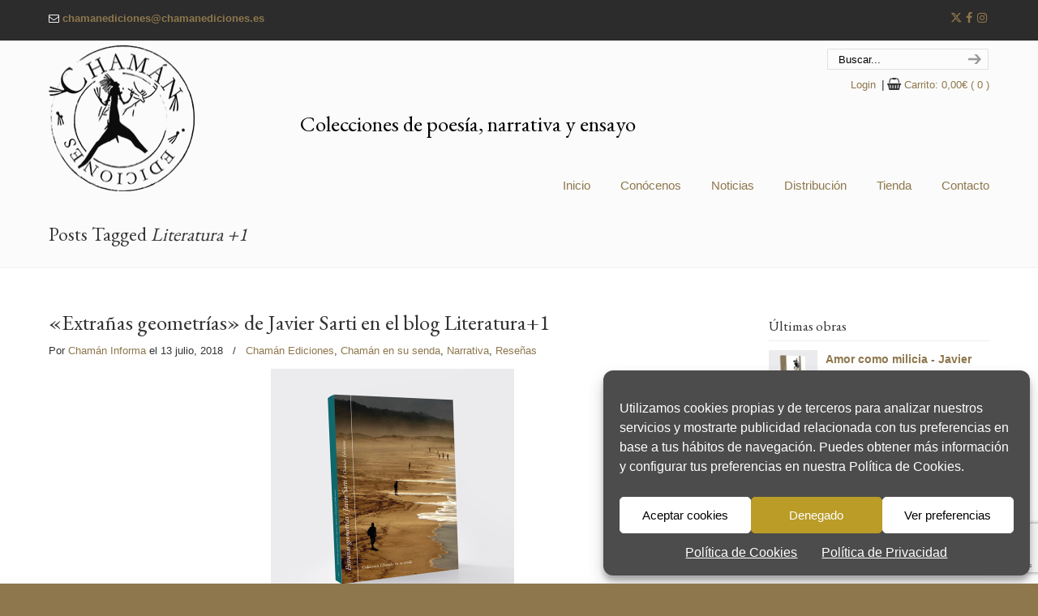

--- FILE ---
content_type: text/html; charset=UTF-8
request_url: https://chamanediciones.es/tag/literatura-1/
body_size: 15936
content:


<!DOCTYPE html><html lang="es"><head><meta charset="UTF-8"><meta name="viewport" content="width=device-width, initial-scale=1.0"><link rel="profile" href="https://gmpg.org/xfn/11"><meta name='robots' content='index, follow, max-image-preview:large, max-snippet:-1, max-video-preview:-1' /> <!-- This site is optimized with the Yoast SEO plugin v26.7 - https://yoast.com/wordpress/plugins/seo/ --><link media="all" href="https://chamanediciones.es/wp-content/cache/autoptimize/css/autoptimize_235b75960cc047f1b5ec1b14a4dd4c4f.css" rel="stylesheet"><link media="only screen and (max-width: 768px)" href="https://chamanediciones.es/wp-content/cache/autoptimize/css/autoptimize_6fe211f8bb15af76999ce9135805d7af.css" rel="stylesheet"><link media="screen" href="https://chamanediciones.es/wp-content/cache/autoptimize/css/autoptimize_a343b5428dfee3a308482cd9bedadf5d.css" rel="stylesheet"><title>Literatura +1 archivos - Chamán Ediciones</title><link rel="canonical" href="https://chamanediciones.es/tag/literatura-1/" /><meta property="og:locale" content="es_ES" /><meta property="og:type" content="article" /><meta property="og:title" content="Literatura +1 archivos - Chamán Ediciones" /><meta property="og:url" content="https://chamanediciones.es/tag/literatura-1/" /><meta property="og:site_name" content="Chamán Ediciones" /><meta name="twitter:card" content="summary_large_image" /> <script type="application/ld+json" class="yoast-schema-graph">{"@context":"https://schema.org","@graph":[{"@type":"CollectionPage","@id":"https://chamanediciones.es/tag/literatura-1/","url":"https://chamanediciones.es/tag/literatura-1/","name":"Literatura +1 archivos - Chamán Ediciones","isPartOf":{"@id":"https://chamanediciones.es/#website"},"primaryImageOfPage":{"@id":"https://chamanediciones.es/tag/literatura-1/#primaryimage"},"image":{"@id":"https://chamanediciones.es/tag/literatura-1/#primaryimage"},"thumbnailUrl":"https://chamanediciones.es/wp-content/uploads/2018/03/extranas-geometrias-2.jpg","breadcrumb":{"@id":"https://chamanediciones.es/tag/literatura-1/#breadcrumb"},"inLanguage":"es"},{"@type":"ImageObject","inLanguage":"es","@id":"https://chamanediciones.es/tag/literatura-1/#primaryimage","url":"https://chamanediciones.es/wp-content/uploads/2018/03/extranas-geometrias-2.jpg","contentUrl":"https://chamanediciones.es/wp-content/uploads/2018/03/extranas-geometrias-2.jpg","width":600,"height":600,"caption":"Extrañas geometrías - Javier Sarti"},{"@type":"BreadcrumbList","@id":"https://chamanediciones.es/tag/literatura-1/#breadcrumb","itemListElement":[{"@type":"ListItem","position":1,"name":"Portada","item":"https://chamanediciones.es/"},{"@type":"ListItem","position":2,"name":"Literatura +1"}]},{"@type":"WebSite","@id":"https://chamanediciones.es/#website","url":"https://chamanediciones.es/","name":"Chamán Ediciones","description":"Colecciones de poesía, narrativa y ensayo","potentialAction":[{"@type":"SearchAction","target":{"@type":"EntryPoint","urlTemplate":"https://chamanediciones.es/?s={search_term_string}"},"query-input":{"@type":"PropertyValueSpecification","valueRequired":true,"valueName":"search_term_string"}}],"inLanguage":"es"}]}</script> <!-- / Yoast SEO plugin. --><link rel='dns-prefetch' href='//fonts.googleapis.com' /><link rel="alternate" type="application/rss+xml" title="Chamán Ediciones &raquo; Feed" href="https://chamanediciones.es/feed/" /><link rel="alternate" type="application/rss+xml" title="Chamán Ediciones &raquo; Feed de los comentarios" href="https://chamanediciones.es/comments/feed/" /><link rel="alternate" type="application/rss+xml" title="Chamán Ediciones &raquo; Etiqueta Literatura +1 del feed" href="https://chamanediciones.es/tag/literatura-1/feed/" /><link rel='stylesheet' id='u-design-google-fonts-css' href='//fonts.googleapis.com/css?family=EB+Garamond%3Aregular&#038;ver=3.4.18#038;subset=latin' type='text/css' media='all' /> <script type="text/javascript" src="https://chamanediciones.es/wp-includes/js/jquery/jquery.min.js?ver=3.7.1" id="jquery-core-js"></script> <script type="text/javascript" id="wc-add-to-cart-js-extra">/* <![CDATA[ */
var wc_add_to_cart_params = {"ajax_url":"/wp-admin/admin-ajax.php","wc_ajax_url":"/?wc-ajax=%%endpoint%%","i18n_view_cart":"Ver carrito","cart_url":"https://chamanediciones.es/carro/","is_cart":"","cart_redirect_after_add":"yes"};
//# sourceURL=wc-add-to-cart-js-extra
/* ]]> */</script> <script type="text/javascript" id="woocommerce-js-extra">/* <![CDATA[ */
var woocommerce_params = {"ajax_url":"/wp-admin/admin-ajax.php","wc_ajax_url":"/?wc-ajax=%%endpoint%%","i18n_password_show":"Mostrar contrase\u00f1a","i18n_password_hide":"Ocultar contrase\u00f1a"};
//# sourceURL=woocommerce-js-extra
/* ]]> */</script> <link rel="https://api.w.org/" href="https://chamanediciones.es/wp-json/" /><link rel="alternate" title="JSON" type="application/json" href="https://chamanediciones.es/wp-json/wp/v2/tags/418" /><link rel="EditURI" type="application/rsd+xml" title="RSD" href="https://chamanediciones.es/xmlrpc.php?rsd" /> <noscript><style>.woocommerce-product-gallery{ opacity: 1 !important; }</style></noscript> <!-- BEGIN recaptcha, injected by plugin wp-recaptcha-integration  --> <!-- END recaptcha --><meta name="generator" content="Powered by WPBakery Page Builder - drag and drop page builder for WordPress."/><meta name="generator" content="Powered by Slider Revolution 6.3.5 - responsive, Mobile-Friendly Slider Plugin for WordPress with comfortable drag and drop interface." /><link rel="pingback" href="https://chamanediciones.es/xmlrpc.php" /><link rel="icon" href="https://chamanediciones.es/wp-content/uploads/2017/05/cropped-favicon-32x32.jpg" sizes="32x32" /><link rel="icon" href="https://chamanediciones.es/wp-content/uploads/2017/05/cropped-favicon-192x192.jpg" sizes="192x192" /><link rel="apple-touch-icon" href="https://chamanediciones.es/wp-content/uploads/2017/05/cropped-favicon-180x180.jpg" /><meta name="msapplication-TileImage" content="https://chamanediciones.es/wp-content/uploads/2017/05/cropped-favicon-270x270.jpg" /> <noscript><style>.wpb_animate_when_almost_visible { opacity: 1; }</style></noscript></head><body data-cmplz=1  class="archive tag tag-literatura-1 tag-418 wp-embed-responsive wp-theme-u-design wp-child-theme-u-design-child u-design-responsive-on  u-design-fixed-menu-on theme-u-design woocommerce-no-js wpb-js-composer js-comp-ver-6.5.0 vc_responsive udesign-is-global-page-width udesign-fa"><div id="wrapper-1"><header id="top-wrapper"><nav id="secondary-navigation-bar-wrapper"><div id="secondary-navigation-bar" class="container_24"><div id="secondary-navigation-bar-content"><div id="secondary-nav-bar-location-1" class="grid_12"><div id="sec-nav-text-area-1"> <i class="fa fa-envelope-o"></i> <a href="mailto:cha&#109;&#097;n&#101;d&#105;c&#105;&#111;n&#101;s&#064;ch&#097;&#109;&#097;&#110;e&#100;&#105;&#099;io&#110;&#101;&#115;&#046;es">c&#104;a&#109;a&#110;edici&#111;ne&#115;&#064;c&#104;&#097;m&#097;ne&#100;&#105;&#099;&#105;&#111;ne&#115;.e&#115;</a></div></div><div id="secondary-nav-bar-location-2" class="grid_12"><div id="sec-nav-text-area-2"><ul class="ud-social-icons"><li><a title="Twitter" target="_blank" href="https://twitter.com/ChamanEdiciones?lang=es"><i class="fa-brands fa-x-twitter"></i></a></li><li><a title="Facebook" target="_blank" href="https://www.facebook.com/chamanediciones/?fref=ts"><i class="fa fa-facebook"></i></a></li><li><a title="Instagram" target="_blank" href="https://www.instagram.com/chamanediciones/"><i class="fa fa-instagram"></i></a></li></ul></div></div></div></div></nav><div class="clear"></div><div id="top-elements" class="container_24"><div id="logo" class="grid_14"><div class="site-name"><a title="Chamán Ediciones" href="https://chamanediciones.es">Chamán Ediciones</a></div></div><div id="slogan" class="grid_17">Colecciones de poesía, narrativa y ensayo</div> <!-- end logo slogan --><div id="search" class="grid_6 prefix_18"><form action="https://chamanediciones.es/" method="get"><div class="search_box"> <label for="search-field" class="screen-reader-text">Search for:</label> <input id="search-field" name="s" type="text" class="inputbox_focus blur" value="Buscar..." /> <input type="submit"  value="search" class="search-btn" /></div></form></div><!-- end search --><div class="social-media-area grid_9 prefix_15"><div class="social_media_top udesign-wc-cart substitute_widget_class"><div class="udesign-woocommerce-my-cart"> <a class="ud-wc-cart-login" href="https://chamanediciones.es/mi-cuenta/" title="Login">Login</a> <span class="ud-wc-cart-divider">|</span><div class="udesign-wc-cart-dropdown-wrapper"> <i class="fa fa-shopping-basket" style="font-size:1.1em;"><!-- icon --></i> <a class="udesign-wc-cart-contents cart-contents-count-0" href="https://chamanediciones.es/carro/" title="View your shopping cart"> Carrito: <span class="woocommerce-Price-amount amount"><bdi>0,00<span class="woocommerce-Price-currencySymbol">&euro;</span></bdi></span> <span class="ud-wc-cart-num-items">( 0 )</span> </a></div></div></div></div><!-- end social-media-area --></div> <!-- end top-elements --><div class="clear"></div><nav id="main-menu"><div id="dropdown-holder" class="container_24"><div id="navigation-menu" class="navigation-menu"><ul id="main-top-menu" class="sf-menu"><li id="menu-item-21" class="menu-item menu-item-type-custom menu-item-object-custom menu-item-home menu-item-21"><a href="https://chamanediciones.es/"><span>Inicio</span></a></li><li id="menu-item-22" class="menu-item menu-item-type-post_type menu-item-object-page menu-item-22"><a href="https://chamanediciones.es/conocenos/"><span>Conócenos</span></a></li><li id="menu-item-158" class="menu-item menu-item-type-post_type menu-item-object-page menu-item-158"><a href="https://chamanediciones.es/noticias/"><span>Noticias</span></a></li><li id="menu-item-78" class="menu-item menu-item-type-post_type menu-item-object-page menu-item-78"><a href="https://chamanediciones.es/distribucion/"><span>Distribución</span></a></li><li id="menu-item-363" class="menu-item menu-item-type-post_type menu-item-object-page menu-item-363"><a href="https://chamanediciones.es/tienda/"><span>Tienda</span></a></li><li id="menu-item-23" class="menu-item menu-item-type-post_type menu-item-object-page menu-item-23"><a href="https://chamanediciones.es/contacto/"><span>Contacto</span></a></li></ul></div></div> <!-- end dropdown-holder --></nav> <!-- end top-main-menu --></header> <!-- end top-wrapper --><div class="clear"></div><div id="sticky-menu-alias"></div><div class="clear"></div> <a id="sticky-menu-logo" href="https://chamanediciones.es" title="Chamán Ediciones"><img height="40" src="http://chamanediciones.es/wp-content/uploads/2016/03/logo-chaman-250.png" alt="logo" /></a><section id="page-content-title"><div id="page-content-header" class="container_24"><div id="page-title"><h1 class="tag-pagetitle">Posts Tagged <em>Literatura +1</em></h1></div> <!-- end page-title --></div> <!-- end page-content-header --></section> <!-- end page-content-title --><div class="clear"></div><section id="page-content"><div class="no-breadcrumbs-padding"></div><div id="content-container" class="container_24"><main id="main-content" role="main" class="grid_16"><div class="main-content-padding"><article class="post-1632 post type-post status-publish format-standard has-post-thumbnail hentry category-chamanediciones category-chaman-en-su-senda category-narrativa category-resenas tag-amor-por-la-literatura tag-blog tag-chaman-ediciones tag-chaman-en-su-senda tag-cultura tag-extranas-geometrias tag-javier-sarti tag-literatura tag-literatura-1 tag-luis-sanchez-martin tag-novela tag-resena tag-resenas" id="post-1632"><div class="entry"><div class="post-top"><h2><a href="https://chamanediciones.es/extranas-geometrias-de-javier-sarti-en-el-blog-literatura1/" rel="bookmark" title="«Extrañas geometrías» de Javier Sarti en el blog Literatura+1">«Extrañas geometrías» de Javier Sarti en el blog Literatura+1</a></h2><section class="postmetadata"> <span> Por </span><a href="https://chamanediciones.es/author/ana/" title="Entradas de Chamán Informa" rel="author">Chamán Informa</a><span> el 13 julio, 2018 </span> &nbsp; <span class="categories-link-divider">/ &nbsp;</span> <span class="postmetadata-categories-link"><a href="https://chamanediciones.es/category/chamanediciones/" rel="category tag">Chamán Ediciones</a>, <a href="https://chamanediciones.es/category/chamanediciones/chaman-en-su-senda/" rel="category tag">Chamán en su senda</a>, <a href="https://chamanediciones.es/category/narrativa/" rel="category tag">Narrativa</a>, <a href="https://chamanediciones.es/category/resenas/" rel="category tag">Reseñas</a></span> &nbsp;</section><!-- end postmetadata --></div><!-- end post-top --><div class="clear"></div><div style="text-align:center"><span class="custom-frame aligncenter"><img width="300" height="300" src="https://chamanediciones.es/wp-content/uploads/2018/03/extranas-geometrias-2.jpg" class="alignnone wp-post-image" alt="Extrañas geometrías - Javier Sarti" /></span></div><p>Extrañas geometrías de Javier Sarti en el blog Literatura+1 Luis Sánchez Martín, editor de Boria Ediciones, escribe una reseña de Extrañas geometrías de Javier Sarti en el blog dedicado a los amantes de la lectura Literatura +1 En esta recopilación de inquietantes relatos, unos de corte onírico, otros de una realidad aplastante, se sirve el autor de personajes al límite para, como indica la sinopsis, jugar con</p> <a class="read-more-align-left" href="https://chamanediciones.es/extranas-geometrias-de-javier-sarti-en-el-blog-literatura1/" title="Leer más"><span>Leer más</span> &rarr;</a><div class="clear"></div></div><!-- end entry --></article><div class="divider top-of-page"><a href="#top" title="Top of Page">Back to Top</a></div><div class="clear"></div><div class="clear"></div></div><!-- end main-content-padding --></main><!-- end main-content --><aside id="sidebar" class="grid_8"><div id="sidebarSubnav"><div id="woocommerce_products-4" class="widget woocommerce widget_products substitute_widget_class"><h3 class="widgettitle">Últimas obras</h3><ul class="product_list_widget"><li> <a href="https://chamanediciones.es/producto/amor-como-milicia-javier-lorenzo-candel/"> <img width="600" height="600" src="https://chamanediciones.es/wp-content/uploads/2025/12/AMOR-COMO-MILICIA-scaled-1-600x600.jpg" class="attachment-woocommerce_thumbnail size-woocommerce_thumbnail" alt="Amor como milicia - Javier Lorenzo Candel" decoding="async" srcset="https://chamanediciones.es/wp-content/uploads/2025/12/AMOR-COMO-MILICIA-scaled-1-600x600.jpg 600w, https://chamanediciones.es/wp-content/uploads/2025/12/AMOR-COMO-MILICIA-scaled-1-300x300.jpg 300w, https://chamanediciones.es/wp-content/uploads/2025/12/AMOR-COMO-MILICIA-scaled-1-1024x1024.jpg 1024w, https://chamanediciones.es/wp-content/uploads/2025/12/AMOR-COMO-MILICIA-scaled-1-150x150.jpg 150w, https://chamanediciones.es/wp-content/uploads/2025/12/AMOR-COMO-MILICIA-scaled-1-768x768.jpg 768w, https://chamanediciones.es/wp-content/uploads/2025/12/AMOR-COMO-MILICIA-scaled-1-1536x1536.jpg 1536w, https://chamanediciones.es/wp-content/uploads/2025/12/AMOR-COMO-MILICIA-scaled-1-2048x2048.jpg 2048w, https://chamanediciones.es/wp-content/uploads/2025/12/AMOR-COMO-MILICIA-scaled-1-100x100.jpg 100w" sizes="(max-width: 600px) 100vw, 600px" /> <span class="product-title">Amor como milicia - Javier Lorenzo Candel</span> </a> <del aria-hidden="true"><span class="woocommerce-Price-amount amount"><bdi>12,00<span class="woocommerce-Price-currencySymbol">&euro;</span></bdi></span></del> <span class="screen-reader-text">El precio original era: 12,00&euro;.</span><ins aria-hidden="true"><span class="woocommerce-Price-amount amount"><bdi>11,40<span class="woocommerce-Price-currencySymbol">&euro;</span></bdi></span></ins><span class="screen-reader-text">El precio actual es: 11,40&euro;.</span></li><li> <a href="https://chamanediciones.es/producto/el-dogo-en-el-lago-gris/"> <img width="600" height="600" src="https://chamanediciones.es/wp-content/uploads/2025/10/mi-padre-me-visita-en-suenhos-600x600.jpg" class="attachment-woocommerce_thumbnail size-woocommerce_thumbnail" alt="El dogo en el lado gris - Federico de la Fuente" decoding="async" srcset="https://chamanediciones.es/wp-content/uploads/2025/10/mi-padre-me-visita-en-suenhos-600x600.jpg 600w, https://chamanediciones.es/wp-content/uploads/2025/10/mi-padre-me-visita-en-suenhos-300x300.jpg 300w, https://chamanediciones.es/wp-content/uploads/2025/10/mi-padre-me-visita-en-suenhos-1024x1024.jpg 1024w, https://chamanediciones.es/wp-content/uploads/2025/10/mi-padre-me-visita-en-suenhos-150x150.jpg 150w, https://chamanediciones.es/wp-content/uploads/2025/10/mi-padre-me-visita-en-suenhos-768x768.jpg 768w, https://chamanediciones.es/wp-content/uploads/2025/10/mi-padre-me-visita-en-suenhos-1536x1536.jpg 1536w, https://chamanediciones.es/wp-content/uploads/2025/10/mi-padre-me-visita-en-suenhos-2048x2048.jpg 2048w, https://chamanediciones.es/wp-content/uploads/2025/10/mi-padre-me-visita-en-suenhos-100x100.jpg 100w" sizes="(max-width: 600px) 100vw, 600px" /> <span class="product-title">El dogo en el lado gris - Federico de la Fuente</span> </a> <del aria-hidden="true"><span class="woocommerce-Price-amount amount"><bdi>21,00<span class="woocommerce-Price-currencySymbol">&euro;</span></bdi></span></del> <span class="screen-reader-text">El precio original era: 21,00&euro;.</span><ins aria-hidden="true"><span class="woocommerce-Price-amount amount"><bdi>19,95<span class="woocommerce-Price-currencySymbol">&euro;</span></bdi></span></ins><span class="screen-reader-text">El precio actual es: 19,95&euro;.</span></li><li> <a href="https://chamanediciones.es/producto/puerto-sin-mar-esther-abellan/"> <img width="600" height="600" src="https://chamanediciones.es/wp-content/uploads/2025/10/mock-hpuerto-600x600.jpg" class="attachment-woocommerce_thumbnail size-woocommerce_thumbnail" alt="Puerto sin mar - Esther Abellán" decoding="async" srcset="https://chamanediciones.es/wp-content/uploads/2025/10/mock-hpuerto-600x600.jpg 600w, https://chamanediciones.es/wp-content/uploads/2025/10/mock-hpuerto-300x300.jpg 300w, https://chamanediciones.es/wp-content/uploads/2025/10/mock-hpuerto-150x150.jpg 150w, https://chamanediciones.es/wp-content/uploads/2025/10/mock-hpuerto-768x768.jpg 768w, https://chamanediciones.es/wp-content/uploads/2025/10/mock-hpuerto-100x100.jpg 100w, https://chamanediciones.es/wp-content/uploads/2025/10/mock-hpuerto.jpg 1000w" sizes="(max-width: 600px) 100vw, 600px" /> <span class="product-title">Puerto sin mar - Esther Abellán</span> </a> <del aria-hidden="true"><span class="woocommerce-Price-amount amount"><bdi>12,00<span class="woocommerce-Price-currencySymbol">&euro;</span></bdi></span></del> <span class="screen-reader-text">El precio original era: 12,00&euro;.</span><ins aria-hidden="true"><span class="woocommerce-Price-amount amount"><bdi>11,40<span class="woocommerce-Price-currencySymbol">&euro;</span></bdi></span></ins><span class="screen-reader-text">El precio actual es: 11,40&euro;.</span></li></ul></div><div id="recent-posts-3" class="widget widget_recent_entries custom-formatting"><h3 class="widgettitle">Últimas noticias</h3><ul><li> <a href="https://chamanediciones.es/letras-grandes-de-pedro-serrano-en-albacete/">«Letras grandes» de Pedro Serrano en Albacete</a></li><li> <a href="https://chamanediciones.es/letras-grandes-de-pedro-serrano-en-alicante/">«Letras grandes» de Pedro Serrano en Alicante</a></li><li> <a href="https://chamanediciones.es/feliz-fin-de-semana/">Feliz fin de semana</a></li></ul></div><div id="tag_cloud-2" class="widget widget_tag_cloud substitute_widget_class"><h3 class="widgettitle">Etiquetas</h3><div class="tagcloud"><a href="https://chamanediciones.es/tag/albacete/" class="tag-cloud-link tag-link-14 tag-link-position-1" style="font-size: 14.222222222222pt;" aria-label="Albacete (51 elementos)">Albacete</a> <a href="https://chamanediciones.es/tag/alfredo-rodriguez/" class="tag-cloud-link tag-link-78 tag-link-position-2" style="font-size: 8.957264957265pt;" aria-label="Alfredo Rodríguez (18 elementos)">Alfredo Rodríguez</a> <a href="https://chamanediciones.es/tag/alicante/" class="tag-cloud-link tag-link-24 tag-link-position-3" style="font-size: 10.512820512821pt;" aria-label="Alicante (25 elementos)">Alicante</a> <a href="https://chamanediciones.es/tag/amor-por-la-literatura/" class="tag-cloud-link tag-link-101 tag-link-position-4" style="font-size: 10.512820512821pt;" aria-label="Amor por la literatura (25 elementos)">Amor por la literatura</a> <a href="https://chamanediciones.es/tag/amy-levy/" class="tag-cloud-link tag-link-509 tag-link-position-5" style="font-size: 9.4358974358974pt;" aria-label="Amy Levy (20 elementos)">Amy Levy</a> <a href="https://chamanediciones.es/tag/bilinguismo/" class="tag-cloud-link tag-link-48 tag-link-position-6" style="font-size: 8pt;" aria-label="Bilingüismo (15 elementos)">Bilingüismo</a> <a href="https://chamanediciones.es/tag/blog/" class="tag-cloud-link tag-link-203 tag-link-position-7" style="font-size: 9.9145299145299pt;" aria-label="blog (22 elementos)">blog</a> <a href="https://chamanediciones.es/tag/breve-historia-del-circo/" class="tag-cloud-link tag-link-139 tag-link-position-8" style="font-size: 8pt;" aria-label="Breve historia del circo (15 elementos)">Breve historia del circo</a> <a href="https://chamanediciones.es/tag/cartagena/" class="tag-cloud-link tag-link-15 tag-link-position-9" style="font-size: 11.111111111111pt;" aria-label="Cartagena (28 elementos)">Cartagena</a> <a href="https://chamanediciones.es/tag/chamanes-en-trance/" class="tag-cloud-link tag-link-233 tag-link-position-10" style="font-size: 10.393162393162pt;" aria-label="Chamanes en trance (24 elementos)">Chamanes en trance</a> <a href="https://chamanediciones.es/tag/chaman-ante-el-fuego/" class="tag-cloud-link tag-link-257 tag-link-position-11" style="font-size: 20.324786324786pt;" aria-label="Chamán ante el fuego (170 elementos)">Chamán ante el fuego</a> <a href="https://chamanediciones.es/tag/chaman-ediciones/" class="tag-cloud-link tag-link-190 tag-link-position-12" style="font-size: 21.641025641026pt;" aria-label="Chamán Ediciones (220 elementos)">Chamán Ediciones</a> <a href="https://chamanediciones.es/tag/chaman-en-su-senda/" class="tag-cloud-link tag-link-112 tag-link-position-13" style="font-size: 16.854700854701pt;" aria-label="Chamán en su senda (86 elementos)">Chamán en su senda</a> <a href="https://chamanediciones.es/tag/desdeelmaralaestepa/" class="tag-cloud-link tag-link-10 tag-link-position-14" style="font-size: 8.3589743589744pt;" aria-label="Desdeelmaralaestepa (16 elementos)">Desdeelmaralaestepa</a> <a href="https://chamanediciones.es/tag/entrevista/" class="tag-cloud-link tag-link-63 tag-link-position-15" style="font-size: 8pt;" aria-label="Entrevista (15 elementos)">Entrevista</a> <a href="https://chamanediciones.es/tag/entrevistas/" class="tag-cloud-link tag-link-372 tag-link-position-16" style="font-size: 9.1965811965812pt;" aria-label="Entrevistas (19 elementos)">Entrevistas</a> <a href="https://chamanediciones.es/tag/esther-penas/" class="tag-cloud-link tag-link-212 tag-link-position-17" style="font-size: 10.991452991453pt;" aria-label="Esther Peñas (27 elementos)">Esther Peñas</a> <a href="https://chamanediciones.es/tag/gonzalo-gomez-montoro/" class="tag-cloud-link tag-link-510 tag-link-position-18" style="font-size: 9.1965811965812pt;" aria-label="Gonzalo Gómez Montoro (19 elementos)">Gonzalo Gómez Montoro</a> <a href="https://chamanediciones.es/tag/historia-de-una-tienda/" class="tag-cloud-link tag-link-508 tag-link-position-19" style="font-size: 9.4358974358974pt;" aria-label="Historia de una tienda (20 elementos)">Historia de una tienda</a> <a href="https://chamanediciones.es/tag/javier-lostale/" class="tag-cloud-link tag-link-622 tag-link-position-20" style="font-size: 9.1965811965812pt;" aria-label="Javier Lostalé (19 elementos)">Javier Lostalé</a> <a href="https://chamanediciones.es/tag/javier-sanchez-menendez/" class="tag-cloud-link tag-link-434 tag-link-position-21" style="font-size: 9.6752136752137pt;" aria-label="Javier Sánchez Menéndez (21 elementos)">Javier Sánchez Menéndez</a> <a href="https://chamanediciones.es/tag/jose-luis-morante/" class="tag-cloud-link tag-link-29 tag-link-position-22" style="font-size: 11.350427350427pt;" aria-label="José Luis Morante (29 elementos)">José Luis Morante</a> <a href="https://chamanediciones.es/tag/la-montana-magica/" class="tag-cloud-link tag-link-310 tag-link-position-23" style="font-size: 9.4358974358974pt;" aria-label="La Montaña Mágica (20 elementos)">La Montaña Mágica</a> <a href="https://chamanediciones.es/tag/lectores-chamanicos/" class="tag-cloud-link tag-link-492 tag-link-position-24" style="font-size: 11.82905982906pt;" aria-label="Lectores chamánicos (32 elementos)">Lectores chamánicos</a> <a href="https://chamanediciones.es/tag/libros/" class="tag-cloud-link tag-link-98 tag-link-position-25" style="font-size: 9.9145299145299pt;" aria-label="libros (22 elementos)">libros</a> <a href="https://chamanediciones.es/tag/literatura/" class="tag-cloud-link tag-link-99 tag-link-position-26" style="font-size: 8.7179487179487pt;" aria-label="literatura (17 elementos)">literatura</a> <a href="https://chamanediciones.es/tag/madrid/" class="tag-cloud-link tag-link-74 tag-link-position-27" style="font-size: 11.470085470085pt;" aria-label="Madrid (30 elementos)">Madrid</a> <a href="https://chamanediciones.es/tag/miguel-angel-velasco/" class="tag-cloud-link tag-link-225 tag-link-position-28" style="font-size: 8.3589743589744pt;" aria-label="Miguel Ángel Velasco (16 elementos)">Miguel Ángel Velasco</a> <a href="https://chamanediciones.es/tag/murcia/" class="tag-cloud-link tag-link-13 tag-link-position-29" style="font-size: 11.350427350427pt;" aria-label="Murcia (29 elementos)">Murcia</a> <a href="https://chamanediciones.es/tag/narrativa/" class="tag-cloud-link tag-link-109 tag-link-position-30" style="font-size: 13.264957264957pt;" aria-label="Narrativa (43 elementos)">Narrativa</a> <a href="https://chamanediciones.es/tag/novedades/" class="tag-cloud-link tag-link-28 tag-link-position-31" style="font-size: 8pt;" aria-label="Novedades (15 elementos)">Novedades</a> <a href="https://chamanediciones.es/tag/pablo-cerezal/" class="tag-cloud-link tag-link-107 tag-link-position-32" style="font-size: 9.1965811965812pt;" aria-label="Pablo Cerezal (19 elementos)">Pablo Cerezal</a> <a href="https://chamanediciones.es/tag/pedro-gascon/" class="tag-cloud-link tag-link-171 tag-link-position-33" style="font-size: 12.307692307692pt;" aria-label="Pedro Gascón (35 elementos)">Pedro Gascón</a> <a href="https://chamanediciones.es/tag/pilar-blanco/" class="tag-cloud-link tag-link-338 tag-link-position-34" style="font-size: 10.991452991453pt;" aria-label="Pilar Blanco (27 elementos)">Pilar Blanco</a> <a href="https://chamanediciones.es/tag/poesia/" class="tag-cloud-link tag-link-11 tag-link-position-35" style="font-size: 22pt;" aria-label="Poesía (236 elementos)">Poesía</a> <a href="https://chamanediciones.es/tag/poesia-actual/" class="tag-cloud-link tag-link-115 tag-link-position-36" style="font-size: 9.6752136752137pt;" aria-label="Poesía actual (21 elementos)">Poesía actual</a> <a href="https://chamanediciones.es/tag/prensa/" class="tag-cloud-link tag-link-18 tag-link-position-37" style="font-size: 10.153846153846pt;" aria-label="Prensa (23 elementos)">Prensa</a> <a href="https://chamanediciones.es/tag/presentacion/" class="tag-cloud-link tag-link-19 tag-link-position-38" style="font-size: 17.57264957265pt;" aria-label="Presentación (99 elementos)">Presentación</a> <a href="https://chamanediciones.es/tag/polvora-en-el-sueno/" class="tag-cloud-link tag-link-226 tag-link-position-39" style="font-size: 8.7179487179487pt;" aria-label="Pólvora en el sueño (17 elementos)">Pólvora en el sueño</a> <a href="https://chamanediciones.es/tag/resena/" class="tag-cloud-link tag-link-16 tag-link-position-40" style="font-size: 16.376068376068pt;" aria-label="Reseña (79 elementos)">Reseña</a> <a href="https://chamanediciones.es/tag/resenas/" class="tag-cloud-link tag-link-66 tag-link-position-41" style="font-size: 18.051282051282pt;" aria-label="Reseñas (108 elementos)">Reseñas</a> <a href="https://chamanediciones.es/tag/tambien-vivir-precisa-de-epitafio/" class="tag-cloud-link tag-link-433 tag-link-position-42" style="font-size: 9.1965811965812pt;" aria-label="También vivir precisa de epitafio (19 elementos)">También vivir precisa de epitafio</a> <a href="https://chamanediciones.es/tag/vicente-munoz-alvarez/" class="tag-cloud-link tag-link-30 tag-link-position-43" style="font-size: 9.4358974358974pt;" aria-label="Vicente Muñoz Álvarez (20 elementos)">Vicente Muñoz Álvarez</a> <a href="https://chamanediciones.es/tag/vicente-velasco/" class="tag-cloud-link tag-link-309 tag-link-position-44" style="font-size: 9.1965811965812pt;" aria-label="Vicente Velasco (19 elementos)">Vicente Velasco</a> <a href="https://chamanediciones.es/tag/vigia-de-tu-paso/" class="tag-cloud-link tag-link-339 tag-link-position-45" style="font-size: 9.1965811965812pt;" aria-label="Vigía de tu paso (19 elementos)">Vigía de tu paso</a></div></div><div id="categories-3" class="widget widget_categories custom-formatting"><h3 class="widgettitle">Categorías</h3><ul><li class="cat-item cat-item-55"><a href="https://chamanediciones.es/category/poesia/antologia/">Antología</a></li><li class="cat-item cat-item-93"><a href="https://chamanediciones.es/category/chamanediciones/chaman-ante-el-fuego/">Chamán ante el fuego</a></li><li class="cat-item cat-item-6"><a href="https://chamanediciones.es/category/chamanediciones/">Chamán Ediciones</a></li><li class="cat-item cat-item-94"><a href="https://chamanediciones.es/category/chamanediciones/chaman-en-su-senda/">Chamán en su senda</a></li><li class="cat-item cat-item-228"><a href="https://chamanediciones.es/category/chamanediciones/chamanes-en-trance/">Chamanes en trance</a></li><li class="cat-item cat-item-4"><a href="https://chamanediciones.es/category/desdeelmaralaestepa/">Desde el mar a la estepa</a></li><li class="cat-item cat-item-229"><a href="https://chamanediciones.es/category/ensayo/">Ensayo</a></li><li class="cat-item cat-item-366"><a href="https://chamanediciones.es/category/entrevistas/">Entrevistas</a></li><li class="cat-item cat-item-192"><a href="https://chamanediciones.es/category/festivales-y-ferias/">Festivales y ferias</a></li><li class="cat-item cat-item-491"><a href="https://chamanediciones.es/category/lectores-chamanicos/">Lectores chamánicos</a></li><li class="cat-item cat-item-598"><a href="https://chamanediciones.es/category/libreria-del-mes/">Librería del mes</a></li><li class="cat-item cat-item-595"><a href="https://chamanediciones.es/category/los-libreros-recomiendan/">Los libreros recomiendan</a></li><li class="cat-item cat-item-76"><a href="https://chamanediciones.es/category/narrativa/">Narrativa</a></li><li class="cat-item cat-item-3"><a href="https://chamanediciones.es/category/novedades/">Novedades</a></li><li class="cat-item cat-item-5"><a href="https://chamanediciones.es/category/poesia/">Poesía</a></li><li class="cat-item cat-item-51"><a href="https://chamanediciones.es/category/poesia-actual-espanola/">Poesía actual española</a></li><li class="cat-item cat-item-46"><a href="https://chamanediciones.es/category/poesiaestadounidensecontemporanea/">Poesía estadounidense contemporánea</a></li><li class="cat-item cat-item-69"><a href="https://chamanediciones.es/category/poesia-hispanoamericana/">Poesía hispanoamericana</a></li><li class="cat-item cat-item-20"><a href="https://chamanediciones.es/category/prensa/">Prensa</a></li><li class="cat-item cat-item-92"><a href="https://chamanediciones.es/category/presentacion/">Presentación</a></li><li class="cat-item cat-item-624"><a href="https://chamanediciones.es/category/promociones/">Promociones</a></li><li class="cat-item cat-item-371"><a href="https://chamanediciones.es/category/radio/">Radio</a></li><li class="cat-item cat-item-56"><a href="https://chamanediciones.es/category/resenas/">Reseñas</a></li><li class="cat-item cat-item-37"><a href="https://chamanediciones.es/category/rocinante/">Rocinante</a></li><li class="cat-item cat-item-1"><a href="https://chamanediciones.es/category/sin-categoria/">Sin categoría</a></li><li class="cat-item cat-item-52"><a href="https://chamanediciones.es/category/traducciones/">Traducciones</a></li><li class="cat-item cat-item-73"><a href="https://chamanediciones.es/category/video-libros/">Vídeo-libros</a></li></ul></div><div id="woocommerce_widget_cart-7" class="widget woocommerce widget_shopping_cart substitute_widget_class"><h3 class="widgettitle">Tu carrito</h3><div class="hide_cart_widget_if_empty"><div class="widget_shopping_cart_content"></div></div></div></div></aside><!-- end sidebar --></div><!-- end content-container --><div class="clear"></div></section><!-- end page-content --><div class="clear"></div><section id="bottom-bg"><div id="bottom" class="container_24"><div class="bottom-content-padding"><div id='bottom_1' class='one_third'><div class='column-content-wrapper'><div class="bottom-col-content widget_text substitute_widget_class"><h3 class="bottom-col-title">Chamán Ediciones</h3><div class="textwidget"><p>Chamán Ediciones es una editorial dedicada a la Literatura. Aunque especializada en poesía, abarca otros géneros literarios a través de sus colecciones de poesía, narrativa y ensayo.<br /> Una de nuestras máximas es publicar textos de calidad literaria que muestren autores conocidos o desconocidos para el público lector.</p></div></div></div></div><!-- end bottom_1 --><div id='bottom_2' class='one_third'><div class='column-content-wrapper'><div class="bottom-col-content woocommerce widget_products substitute_widget_class"><h3 class="bottom-col-title">Últimas obras</h3><ul class="product_list_widget"><li> <a href="https://chamanediciones.es/producto/amor-como-milicia-javier-lorenzo-candel/"> <img width="600" height="600" src="https://chamanediciones.es/wp-content/uploads/2025/12/AMOR-COMO-MILICIA-scaled-1-600x600.jpg" class="attachment-woocommerce_thumbnail size-woocommerce_thumbnail" alt="Amor como milicia - Javier Lorenzo Candel" decoding="async" srcset="https://chamanediciones.es/wp-content/uploads/2025/12/AMOR-COMO-MILICIA-scaled-1-600x600.jpg 600w, https://chamanediciones.es/wp-content/uploads/2025/12/AMOR-COMO-MILICIA-scaled-1-300x300.jpg 300w, https://chamanediciones.es/wp-content/uploads/2025/12/AMOR-COMO-MILICIA-scaled-1-1024x1024.jpg 1024w, https://chamanediciones.es/wp-content/uploads/2025/12/AMOR-COMO-MILICIA-scaled-1-150x150.jpg 150w, https://chamanediciones.es/wp-content/uploads/2025/12/AMOR-COMO-MILICIA-scaled-1-768x768.jpg 768w, https://chamanediciones.es/wp-content/uploads/2025/12/AMOR-COMO-MILICIA-scaled-1-1536x1536.jpg 1536w, https://chamanediciones.es/wp-content/uploads/2025/12/AMOR-COMO-MILICIA-scaled-1-2048x2048.jpg 2048w, https://chamanediciones.es/wp-content/uploads/2025/12/AMOR-COMO-MILICIA-scaled-1-100x100.jpg 100w" sizes="(max-width: 600px) 100vw, 600px" /> <span class="product-title">Amor como milicia - Javier Lorenzo Candel</span> </a> <del aria-hidden="true"><span class="woocommerce-Price-amount amount"><bdi>12,00<span class="woocommerce-Price-currencySymbol">&euro;</span></bdi></span></del> <span class="screen-reader-text">El precio original era: 12,00&euro;.</span><ins aria-hidden="true"><span class="woocommerce-Price-amount amount"><bdi>11,40<span class="woocommerce-Price-currencySymbol">&euro;</span></bdi></span></ins><span class="screen-reader-text">El precio actual es: 11,40&euro;.</span></li><li> <a href="https://chamanediciones.es/producto/el-dogo-en-el-lago-gris/"> <img width="600" height="600" src="https://chamanediciones.es/wp-content/uploads/2025/10/mi-padre-me-visita-en-suenhos-600x600.jpg" class="attachment-woocommerce_thumbnail size-woocommerce_thumbnail" alt="El dogo en el lado gris - Federico de la Fuente" decoding="async" srcset="https://chamanediciones.es/wp-content/uploads/2025/10/mi-padre-me-visita-en-suenhos-600x600.jpg 600w, https://chamanediciones.es/wp-content/uploads/2025/10/mi-padre-me-visita-en-suenhos-300x300.jpg 300w, https://chamanediciones.es/wp-content/uploads/2025/10/mi-padre-me-visita-en-suenhos-1024x1024.jpg 1024w, https://chamanediciones.es/wp-content/uploads/2025/10/mi-padre-me-visita-en-suenhos-150x150.jpg 150w, https://chamanediciones.es/wp-content/uploads/2025/10/mi-padre-me-visita-en-suenhos-768x768.jpg 768w, https://chamanediciones.es/wp-content/uploads/2025/10/mi-padre-me-visita-en-suenhos-1536x1536.jpg 1536w, https://chamanediciones.es/wp-content/uploads/2025/10/mi-padre-me-visita-en-suenhos-2048x2048.jpg 2048w, https://chamanediciones.es/wp-content/uploads/2025/10/mi-padre-me-visita-en-suenhos-100x100.jpg 100w" sizes="(max-width: 600px) 100vw, 600px" /> <span class="product-title">El dogo en el lado gris - Federico de la Fuente</span> </a> <del aria-hidden="true"><span class="woocommerce-Price-amount amount"><bdi>21,00<span class="woocommerce-Price-currencySymbol">&euro;</span></bdi></span></del> <span class="screen-reader-text">El precio original era: 21,00&euro;.</span><ins aria-hidden="true"><span class="woocommerce-Price-amount amount"><bdi>19,95<span class="woocommerce-Price-currencySymbol">&euro;</span></bdi></span></ins><span class="screen-reader-text">El precio actual es: 19,95&euro;.</span></li><li> <a href="https://chamanediciones.es/producto/puerto-sin-mar-esther-abellan/"> <img width="600" height="600" src="https://chamanediciones.es/wp-content/uploads/2025/10/mock-hpuerto-600x600.jpg" class="attachment-woocommerce_thumbnail size-woocommerce_thumbnail" alt="Puerto sin mar - Esther Abellán" decoding="async" srcset="https://chamanediciones.es/wp-content/uploads/2025/10/mock-hpuerto-600x600.jpg 600w, https://chamanediciones.es/wp-content/uploads/2025/10/mock-hpuerto-300x300.jpg 300w, https://chamanediciones.es/wp-content/uploads/2025/10/mock-hpuerto-150x150.jpg 150w, https://chamanediciones.es/wp-content/uploads/2025/10/mock-hpuerto-768x768.jpg 768w, https://chamanediciones.es/wp-content/uploads/2025/10/mock-hpuerto-100x100.jpg 100w, https://chamanediciones.es/wp-content/uploads/2025/10/mock-hpuerto.jpg 1000w" sizes="(max-width: 600px) 100vw, 600px" /> <span class="product-title">Puerto sin mar - Esther Abellán</span> </a> <del aria-hidden="true"><span class="woocommerce-Price-amount amount"><bdi>12,00<span class="woocommerce-Price-currencySymbol">&euro;</span></bdi></span></del> <span class="screen-reader-text">El precio original era: 12,00&euro;.</span><ins aria-hidden="true"><span class="woocommerce-Price-amount amount"><bdi>11,40<span class="woocommerce-Price-currencySymbol">&euro;</span></bdi></span></ins><span class="screen-reader-text">El precio actual es: 11,40&euro;.</span></li></ul></div></div></div><!-- end bottom_2 --><div id='bottom_3' class='one_third last_column'><div class='column-content-wrapper'><div class="bottom-col-content widget_text substitute_widget_class"><h3 class="bottom-col-title">Síguenos en las redes</h3><div class="textwidget"><a href="https://www.facebook.com/chamanediciones/?fref=ts" target="_blank" title="Síguenos en Facebook"><img src="https://chamanediciones.es/wp-content/uploads/2017/01/facebook.png"/></a> <a href="https://www.threads.net/@chamanediciones" target="_blank" title="Síguenos en Threads"><noscript><img  src="https://chamanediciones.es/wp-content/uploads/2024/11/threads-chamanediciones.png"/></noscript><img class="lazyload"  src='data:image/svg+xml,%3Csvg%20xmlns=%22http://www.w3.org/2000/svg%22%20viewBox=%220%200%20210%20140%22%3E%3C/svg%3E' data-src="https://chamanediciones.es/wp-content/uploads/2024/11/threads-chamanediciones.png"/></a> <a href="https://www.instagram.com/chamanediciones/" target="_blank" title="Síguenos en Instagram"><noscript><img src="https://chamanediciones.es/wp-content/uploads/2017/01/instagram.png"/></noscript><img class="lazyload" src='data:image/svg+xml,%3Csvg%20xmlns=%22http://www.w3.org/2000/svg%22%20viewBox=%220%200%20210%20140%22%3E%3C/svg%3E' data-src="https://chamanediciones.es/wp-content/uploads/2017/01/instagram.png"/></a></div></div><div class="bottom-col-content widget_text substitute_widget_class"><div class="textwidget"><p style="margin-top: 201px;">Diseñado por <a href="http://balticoestudio.com/" target="_blank" rel="noopener">Báltico Estudio</a></p></div></div></div></div><!-- end bottom_3 --></div><!-- end bottom-content-padding --></div><!-- end bottom --></section><!-- end bottom-bg --><div class="clear"></div><footer id="footer-bg"><div id="footer" class="container_24 footer-top"><div id="footer_text" class="grid_20"> © 2016 <strong>Chamán Ediciones</strong> · <a href="../politica-de-privacidad/" target="_blank">Política de Privacidad</a> · <a href="../avisos-legales/" target="_blank">Avisos Legales</a> · <a href="../politica-de-cookies/" target="_blank">Política de Cookies</a> · <a href="../terminos-y-condiciones/" target="_blank">Términos y condiciones</a></div> <a href="#" id="back-to-top-fixed"><span class="fa fa-angle-up"></span><span class="back-to-top">Back to Top</span></a></div></footer><!-- end footer-bg --><div class="clear"></div></div><!-- end wrapper-1 --> <script type="speculationrules">{"prefetch":[{"source":"document","where":{"and":[{"href_matches":"/*"},{"not":{"href_matches":["/wp-*.php","/wp-admin/*","/wp-content/uploads/*","/wp-content/*","/wp-content/plugins/*","/wp-content/themes/u-design-child/*","/wp-content/themes/u-design/*","/*\\?(.+)"]}},{"not":{"selector_matches":"a[rel~=\"nofollow\"]"}},{"not":{"selector_matches":".no-prefetch, .no-prefetch a"}}]},"eagerness":"conservative"}]}</script> <script type="text/javascript">var ajaxRevslider;
			function rsCustomAjaxContentLoadingFunction() {
				// CUSTOM AJAX CONTENT LOADING FUNCTION
				ajaxRevslider = function(obj) {
				
					// obj.type : Post Type
					// obj.id : ID of Content to Load
					// obj.aspectratio : The Aspect Ratio of the Container / Media
					// obj.selector : The Container Selector where the Content of Ajax will be injected. It is done via the Essential Grid on Return of Content
					
					var content	= '';
					var data	= {
						action:			'revslider_ajax_call_front',
						client_action:	'get_slider_html',
						token:			'd0d11f1d35',
						type:			obj.type,
						id:				obj.id,
						aspectratio:	obj.aspectratio
					};
					
					// SYNC AJAX REQUEST
					jQuery.ajax({
						type:		'post',
						url:		'https://chamanediciones.es/wp-admin/admin-ajax.php',
						dataType:	'json',
						data:		data,
						async:		false,
						success:	function(ret, textStatus, XMLHttpRequest) {
							if(ret.success == true)
								content = ret.data;								
						},
						error:		function(e) {
							console.log(e);
						}
					});
					
					 // FIRST RETURN THE CONTENT WHEN IT IS LOADED !!
					 return content;						 
				};
				
				// CUSTOM AJAX FUNCTION TO REMOVE THE SLIDER
				var ajaxRemoveRevslider = function(obj) {
					return jQuery(obj.selector + ' .rev_slider').revkill();
				};


				// EXTEND THE AJAX CONTENT LOADING TYPES WITH TYPE AND FUNCTION				
				if (jQuery.fn.tpessential !== undefined) 					
					if(typeof(jQuery.fn.tpessential.defaults) !== 'undefined') 
						jQuery.fn.tpessential.defaults.ajaxTypes.push({type: 'revslider', func: ajaxRevslider, killfunc: ajaxRemoveRevslider, openAnimationSpeed: 0.3});   
						// type:  Name of the Post to load via Ajax into the Essential Grid Ajax Container
						// func: the Function Name which is Called once the Item with the Post Type has been clicked
						// killfunc: function to kill in case the Ajax Window going to be removed (before Remove function !
						// openAnimationSpeed: how quick the Ajax Content window should be animated (default is 0.3)					
			}
			
			var rsCustomAjaxContent_Once = false
			if (document.readyState === "loading") 
				document.addEventListener('readystatechange',function(){
					if ((document.readyState === "interactive" || document.readyState === "complete") && !rsCustomAjaxContent_Once) {
						rsCustomAjaxContent_Once = true;
						rsCustomAjaxContentLoadingFunction();
					}
				});
			else {
				rsCustomAjaxContent_Once = true;
				rsCustomAjaxContentLoadingFunction();
			}</script> <!-- Consent Management powered by Complianz | GDPR/CCPA Cookie Consent https://wordpress.org/plugins/complianz-gdpr --><div id="cmplz-cookiebanner-container"><div class="cmplz-cookiebanner cmplz-hidden banner-1 bottom-classic optin cmplz-bottom-right cmplz-categories-type-view-preferences" aria-modal="true" data-nosnippet="true" role="dialog" aria-live="polite" aria-labelledby="cmplz-header-1-optin" aria-describedby="cmplz-message-1-optin"><div class="cmplz-header"><div class="cmplz-logo"></div><div class="cmplz-title" id="cmplz-header-1-optin">Gestionar el Consentimiento de las Cookies</div><div class="cmplz-close" tabindex="0" role="button" aria-label="Cerrar ventana"> <svg aria-hidden="true" focusable="false" data-prefix="fas" data-icon="times" class="svg-inline--fa fa-times fa-w-11" role="img" xmlns="http://www.w3.org/2000/svg" viewBox="0 0 352 512"><path fill="currentColor" d="M242.72 256l100.07-100.07c12.28-12.28 12.28-32.19 0-44.48l-22.24-22.24c-12.28-12.28-32.19-12.28-44.48 0L176 189.28 75.93 89.21c-12.28-12.28-32.19-12.28-44.48 0L9.21 111.45c-12.28 12.28-12.28 32.19 0 44.48L109.28 256 9.21 356.07c-12.28 12.28-12.28 32.19 0 44.48l22.24 22.24c12.28 12.28 32.2 12.28 44.48 0L176 322.72l100.07 100.07c12.28 12.28 32.2 12.28 44.48 0l22.24-22.24c12.28-12.28 12.28-32.19 0-44.48L242.72 256z"></path></svg></div></div><div class="cmplz-divider cmplz-divider-header"></div><div class="cmplz-body"><div class="cmplz-message" id="cmplz-message-1-optin">Utilizamos cookies propias y de terceros para analizar nuestros servicios y mostrarte publicidad relacionada con tus preferencias en base a tus hábitos de navegación. Puedes obtener más información y configurar tus preferencias en nuestra <a href="https://chamanediciones.es/politica-de-cookies/">Política de Cookies.</a></div> <!-- categories start --><div class="cmplz-categories"> <details class="cmplz-category cmplz-functional" > <summary> <span class="cmplz-category-header"> <span class="cmplz-category-title">Funcional</span> <span class='cmplz-always-active'> <span class="cmplz-banner-checkbox"> <input type="checkbox"
 id="cmplz-functional-optin"
 data-category="cmplz_functional"
 class="cmplz-consent-checkbox cmplz-functional"
 size="40"
 value="1"/> <label class="cmplz-label" for="cmplz-functional-optin"><span class="screen-reader-text">Funcional</span></label> </span> Siempre activo </span> <span class="cmplz-icon cmplz-open"> <svg xmlns="http://www.w3.org/2000/svg" viewBox="0 0 448 512"  height="18" ><path d="M224 416c-8.188 0-16.38-3.125-22.62-9.375l-192-192c-12.5-12.5-12.5-32.75 0-45.25s32.75-12.5 45.25 0L224 338.8l169.4-169.4c12.5-12.5 32.75-12.5 45.25 0s12.5 32.75 0 45.25l-192 192C240.4 412.9 232.2 416 224 416z"/></svg> </span> </span> </summary><div class="cmplz-description"> <span class="cmplz-description-functional">El almacenamiento o acceso técnico es estrictamente necesario para el propósito legítimo de permitir el uso de un servicio específico explícitamente solicitado por el abonado o usuario, o con el único propósito de llevar a cabo la transmisión de una comunicación a través de una red de comunicaciones electrónicas.</span></div> </details> <details class="cmplz-category cmplz-preferences" > <summary> <span class="cmplz-category-header"> <span class="cmplz-category-title">Preferencias</span> <span class="cmplz-banner-checkbox"> <input type="checkbox"
 id="cmplz-preferences-optin"
 data-category="cmplz_preferences"
 class="cmplz-consent-checkbox cmplz-preferences"
 size="40"
 value="1"/> <label class="cmplz-label" for="cmplz-preferences-optin"><span class="screen-reader-text">Preferencias</span></label> </span> <span class="cmplz-icon cmplz-open"> <svg xmlns="http://www.w3.org/2000/svg" viewBox="0 0 448 512"  height="18" ><path d="M224 416c-8.188 0-16.38-3.125-22.62-9.375l-192-192c-12.5-12.5-12.5-32.75 0-45.25s32.75-12.5 45.25 0L224 338.8l169.4-169.4c12.5-12.5 32.75-12.5 45.25 0s12.5 32.75 0 45.25l-192 192C240.4 412.9 232.2 416 224 416z"/></svg> </span> </span> </summary><div class="cmplz-description"> <span class="cmplz-description-preferences">El almacenamiento o acceso técnico es necesario para la finalidad legítima de almacenar preferencias no solicitadas por el abonado o usuario.</span></div> </details> <details class="cmplz-category cmplz-statistics" > <summary> <span class="cmplz-category-header"> <span class="cmplz-category-title">Estadísticas</span> <span class="cmplz-banner-checkbox"> <input type="checkbox"
 id="cmplz-statistics-optin"
 data-category="cmplz_statistics"
 class="cmplz-consent-checkbox cmplz-statistics"
 size="40"
 value="1"/> <label class="cmplz-label" for="cmplz-statistics-optin"><span class="screen-reader-text">Estadísticas</span></label> </span> <span class="cmplz-icon cmplz-open"> <svg xmlns="http://www.w3.org/2000/svg" viewBox="0 0 448 512"  height="18" ><path d="M224 416c-8.188 0-16.38-3.125-22.62-9.375l-192-192c-12.5-12.5-12.5-32.75 0-45.25s32.75-12.5 45.25 0L224 338.8l169.4-169.4c12.5-12.5 32.75-12.5 45.25 0s12.5 32.75 0 45.25l-192 192C240.4 412.9 232.2 416 224 416z"/></svg> </span> </span> </summary><div class="cmplz-description"> <span class="cmplz-description-statistics">El almacenamiento o acceso técnico que es utilizado exclusivamente con fines estadísticos.</span> <span class="cmplz-description-statistics-anonymous">El almacenamiento o acceso técnico que se utiliza exclusivamente con fines estadísticos anónimos. Sin un requerimiento, el cumplimiento voluntario por parte de tu Proveedor de servicios de Internet, o los registros adicionales de un tercero, la información almacenada o recuperada sólo para este propósito no se puede utilizar para identificarte.</span></div> </details> <details class="cmplz-category cmplz-marketing" > <summary> <span class="cmplz-category-header"> <span class="cmplz-category-title">Marketing</span> <span class="cmplz-banner-checkbox"> <input type="checkbox"
 id="cmplz-marketing-optin"
 data-category="cmplz_marketing"
 class="cmplz-consent-checkbox cmplz-marketing"
 size="40"
 value="1"/> <label class="cmplz-label" for="cmplz-marketing-optin"><span class="screen-reader-text">Marketing</span></label> </span> <span class="cmplz-icon cmplz-open"> <svg xmlns="http://www.w3.org/2000/svg" viewBox="0 0 448 512"  height="18" ><path d="M224 416c-8.188 0-16.38-3.125-22.62-9.375l-192-192c-12.5-12.5-12.5-32.75 0-45.25s32.75-12.5 45.25 0L224 338.8l169.4-169.4c12.5-12.5 32.75-12.5 45.25 0s12.5 32.75 0 45.25l-192 192C240.4 412.9 232.2 416 224 416z"/></svg> </span> </span> </summary><div class="cmplz-description"> <span class="cmplz-description-marketing">El almacenamiento o acceso técnico es necesario para crear perfiles de usuario para enviar publicidad, o para rastrear al usuario en un sitio web o en varios sitios web con fines de marketing similares.</span></div> </details></div><!-- categories end --></div><div class="cmplz-links cmplz-information"><ul><li><a class="cmplz-link cmplz-manage-options cookie-statement" href="#" data-relative_url="#cmplz-manage-consent-container">Administrar opciones</a></li><li><a class="cmplz-link cmplz-manage-third-parties cookie-statement" href="#" data-relative_url="#cmplz-cookies-overview">Gestionar los servicios</a></li><li><a class="cmplz-link cmplz-manage-vendors tcf cookie-statement" href="#" data-relative_url="#cmplz-tcf-wrapper">Gestionar {vendor_count} proveedores</a></li><li><a class="cmplz-link cmplz-external cmplz-read-more-purposes tcf" target="_blank" rel="noopener noreferrer nofollow" href="https://cookiedatabase.org/tcf/purposes/" aria-label="Lee más acerca de los fines de TCF en la base de datos de cookies">Leer más sobre estos propósitos</a></li></ul></div><div class="cmplz-divider cmplz-footer"></div><div class="cmplz-buttons"> <button class="cmplz-btn cmplz-accept">Aceptar cookies</button> <button class="cmplz-btn cmplz-deny">Denegado</button> <button class="cmplz-btn cmplz-view-preferences">Ver preferencias</button> <button class="cmplz-btn cmplz-save-preferences">Guardar preferencias</button> <a class="cmplz-btn cmplz-manage-options tcf cookie-statement" href="#" data-relative_url="#cmplz-manage-consent-container">Ver preferencias</a></div><div class="cmplz-documents cmplz-links"><ul><li><a class="cmplz-link cookie-statement" href="#" data-relative_url="">{title}</a></li><li><a class="cmplz-link privacy-statement" href="#" data-relative_url="">{title}</a></li><li><a class="cmplz-link impressum" href="#" data-relative_url="">{title}</a></li></ul></div></div></div><div id="cmplz-manage-consent" data-nosnippet="true"><button class="cmplz-btn cmplz-hidden cmplz-manage-consent manage-consent-1">Administrar consentimiento</button></div> <!-- BEGIN recaptcha, injected by plugin wp-recaptcha-integration  --> <script type="text/javascript">var recaptcha_widgets={};
		function wp_recaptchaLoadCallback(){
			try {
				grecaptcha;
			} catch(err){
				return;
			}
			var e = document.querySelectorAll ? document.querySelectorAll('.g-recaptcha:not(.wpcf7-form-control)') : document.getElementsByClassName('g-recaptcha'),
				form_submits;

			for (var i=0;i<e.length;i++) {
				(function(el){
					var wid;
					// check if captcha element is unrendered
					if ( ! el.childNodes.length) {
						wid = grecaptcha.render(el,{
							'sitekey':'6Le3KN4ZAAAAAAR0ivzWs1ZC5fhHh-aoteabjd0W',
							'theme':el.getAttribute('data-theme') || 'light'
						});
						el.setAttribute('data-widget-id',wid);
					} else {
						wid = el.getAttribute('data-widget-id');
						grecaptcha.reset(wid);
					}
				})(e[i]);
			}
		}

		// if jquery present re-render jquery/ajax loaded captcha elements
		if ( typeof jQuery !== 'undefined' )
			jQuery(document).ajaxComplete( function(evt,xhr,set){
				if( xhr.responseText && xhr.responseText.indexOf('6Le3KN4ZAAAAAAR0ivzWs1ZC5fhHh-aoteabjd0W') !== -1)
					wp_recaptchaLoadCallback();
			} );</script><script src="https://www.google.com/recaptcha/api.js?onload=wp_recaptchaLoadCallback&#038;render=explicit" async defer></script> <!-- END recaptcha --> <noscript><style>.lazyload{display:none;}</style></noscript><script data-noptimize="1">window.lazySizesConfig=window.lazySizesConfig||{};window.lazySizesConfig.loadMode=1;</script><script async data-noptimize="1" src='https://chamanediciones.es/wp-content/plugins/autoptimize/classes/external/js/lazysizes.min.js?ao_version=3.1.14'></script> <script type='text/javascript'>(function () {
			var c = document.body.className;
			c = c.replace(/woocommerce-no-js/, 'woocommerce-js');
			document.body.className = c;
		})();</script> <script type="text/javascript" src="https://chamanediciones.es/wp-includes/js/dist/hooks.min.js?ver=dd5603f07f9220ed27f1" id="wp-hooks-js"></script> <script type="text/javascript" src="https://chamanediciones.es/wp-includes/js/dist/i18n.min.js?ver=c26c3dc7bed366793375" id="wp-i18n-js"></script> <script type="text/javascript" id="wp-i18n-js-after">/* <![CDATA[ */
wp.i18n.setLocaleData( { 'text direction\u0004ltr': [ 'ltr' ] } );
//# sourceURL=wp-i18n-js-after
/* ]]> */</script> <script type="text/javascript" id="contact-form-7-js-translations">/* <![CDATA[ */
( function( domain, translations ) {
	var localeData = translations.locale_data[ domain ] || translations.locale_data.messages;
	localeData[""].domain = domain;
	wp.i18n.setLocaleData( localeData, domain );
} )( "contact-form-7", {"translation-revision-date":"2025-12-01 15:45:40+0000","generator":"GlotPress\/4.0.3","domain":"messages","locale_data":{"messages":{"":{"domain":"messages","plural-forms":"nplurals=2; plural=n != 1;","lang":"es"},"This contact form is placed in the wrong place.":["Este formulario de contacto est\u00e1 situado en el lugar incorrecto."],"Error:":["Error:"]}},"comment":{"reference":"includes\/js\/index.js"}} );
//# sourceURL=contact-form-7-js-translations
/* ]]> */</script> <script type="text/javascript" id="contact-form-7-js-before">/* <![CDATA[ */
var wpcf7 = {
    "api": {
        "root": "https:\/\/chamanediciones.es\/wp-json\/",
        "namespace": "contact-form-7\/v1"
    }
};
//# sourceURL=contact-form-7-js-before
/* ]]> */</script> <script type="text/javascript" id="theme-my-login-js-extra">/* <![CDATA[ */
var themeMyLogin = {"action":"","errors":[]};
//# sourceURL=theme-my-login-js-extra
/* ]]> */</script> <script type="text/javascript" id="pretty-photo-custom-params-js-extra">/* <![CDATA[ */
var pretty_photo_custom_params = {"window_width_to_disable_pp":"0","pretty_photo_style_theme":"light_rounded","disable_pretty_photo_gallery_overlay":null};
//# sourceURL=pretty-photo-custom-params-js-extra
/* ]]> */</script> <script type="text/javascript" id="udesign-scripts-js-extra">/* <![CDATA[ */
var udesign_script_vars = {"search_widget_placeholder":"Type here to search","disable_smooth_scrolling_on_pages":"yes","remove_fixed_menu_on_mobile":null};
//# sourceURL=udesign-scripts-js-extra
/* ]]> */</script> <script type="text/javascript" id="udesign-responsive-menu-1-options-js-extra">/* <![CDATA[ */
var udesign_selectnav_vars = {"selectnav_menu_label":"Navigation"};
//# sourceURL=udesign-responsive-menu-1-options-js-extra
/* ]]> */</script> <script type="text/javascript" id="wc-order-attribution-js-extra">/* <![CDATA[ */
var wc_order_attribution = {"params":{"lifetime":1.0e-5,"session":30,"base64":false,"ajaxurl":"https://chamanediciones.es/wp-admin/admin-ajax.php","prefix":"wc_order_attribution_","allowTracking":true},"fields":{"source_type":"current.typ","referrer":"current_add.rf","utm_campaign":"current.cmp","utm_source":"current.src","utm_medium":"current.mdm","utm_content":"current.cnt","utm_id":"current.id","utm_term":"current.trm","utm_source_platform":"current.plt","utm_creative_format":"current.fmt","utm_marketing_tactic":"current.tct","session_entry":"current_add.ep","session_start_time":"current_add.fd","session_pages":"session.pgs","session_count":"udata.vst","user_agent":"udata.uag"}};
//# sourceURL=wc-order-attribution-js-extra
/* ]]> */</script> <script type="text/javascript" src="https://www.google.com/recaptcha/api.js?render=6LeSKN4ZAAAAACeJyjbEWKwUaTfNnUvRBV1w_woB&amp;ver=3.0" id="google-recaptcha-js"></script> <script type="text/javascript" src="https://chamanediciones.es/wp-includes/js/dist/vendor/wp-polyfill.min.js?ver=3.15.0" id="wp-polyfill-js"></script> <script type="text/javascript" id="wpcf7-recaptcha-js-before">/* <![CDATA[ */
var wpcf7_recaptcha = {
    "sitekey": "6LeSKN4ZAAAAACeJyjbEWKwUaTfNnUvRBV1w_woB",
    "actions": {
        "homepage": "homepage",
        "contactform": "contactform"
    }
};
//# sourceURL=wpcf7-recaptcha-js-before
/* ]]> */</script> <script type="text/javascript" id="cmplz-cookiebanner-js-extra">/* <![CDATA[ */
var complianz = {"prefix":"cmplz_","user_banner_id":"1","set_cookies":[],"block_ajax_content":"","banner_version":"75","version":"7.4.4.2","store_consent":"","do_not_track_enabled":"","consenttype":"optin","region":"eu","geoip":"","dismiss_timeout":"","disable_cookiebanner":"","soft_cookiewall":"","dismiss_on_scroll":"","cookie_expiry":"365","url":"https://chamanediciones.es/wp-json/complianz/v1/","locale":"lang=es&locale=es_ES","set_cookies_on_root":"","cookie_domain":"","current_policy_id":"47","cookie_path":"/","categories":{"statistics":"estad\u00edsticas","marketing":"m\u00e1rketing"},"tcf_active":"","placeholdertext":"Haz clic para aceptar cookies de marketing y permitir este contenido","css_file":"https://chamanediciones.es/wp-content/uploads/complianz/css/banner-{banner_id}-{type}.css?v=75","page_links":{"eu":{"cookie-statement":{"title":"Pol\u00edtica de Cookies","url":"https://chamanediciones.es/politica-de-cookies/"},"privacy-statement":{"title":"Pol\u00edtica de Privacidad","url":"https://chamanediciones.es/politica-de-privacidad/"}}},"tm_categories":"","forceEnableStats":"","preview":"","clean_cookies":"","aria_label":"Haz clic para aceptar cookies de marketing y permitir este contenido"};
//# sourceURL=cmplz-cookiebanner-js-extra
/* ]]> */</script> <script type="text/javascript" id="wc-cart-fragments-js-extra">/* <![CDATA[ */
var wc_cart_fragments_params = {"ajax_url":"/wp-admin/admin-ajax.php","wc_ajax_url":"/?wc-ajax=%%endpoint%%","cart_hash_key":"wc_cart_hash_faee112ba61761206e104eb6af143be3","fragment_name":"wc_fragments_faee112ba61761206e104eb6af143be3","request_timeout":"5000"};
//# sourceURL=wc-cart-fragments-js-extra
/* ]]> */</script> <script id="wp-emoji-settings" type="application/json">{"baseUrl":"https://s.w.org/images/core/emoji/17.0.2/72x72/","ext":".png","svgUrl":"https://s.w.org/images/core/emoji/17.0.2/svg/","svgExt":".svg","source":{"concatemoji":"https://chamanediciones.es/wp-includes/js/wp-emoji-release.min.js?ver=6015ecc948daead28c535b878d91c048"}}</script> <script type="module">/* <![CDATA[ */
/*! This file is auto-generated */
const a=JSON.parse(document.getElementById("wp-emoji-settings").textContent),o=(window._wpemojiSettings=a,"wpEmojiSettingsSupports"),s=["flag","emoji"];function i(e){try{var t={supportTests:e,timestamp:(new Date).valueOf()};sessionStorage.setItem(o,JSON.stringify(t))}catch(e){}}function c(e,t,n){e.clearRect(0,0,e.canvas.width,e.canvas.height),e.fillText(t,0,0);t=new Uint32Array(e.getImageData(0,0,e.canvas.width,e.canvas.height).data);e.clearRect(0,0,e.canvas.width,e.canvas.height),e.fillText(n,0,0);const a=new Uint32Array(e.getImageData(0,0,e.canvas.width,e.canvas.height).data);return t.every((e,t)=>e===a[t])}function p(e,t){e.clearRect(0,0,e.canvas.width,e.canvas.height),e.fillText(t,0,0);var n=e.getImageData(16,16,1,1);for(let e=0;e<n.data.length;e++)if(0!==n.data[e])return!1;return!0}function u(e,t,n,a){switch(t){case"flag":return n(e,"\ud83c\udff3\ufe0f\u200d\u26a7\ufe0f","\ud83c\udff3\ufe0f\u200b\u26a7\ufe0f")?!1:!n(e,"\ud83c\udde8\ud83c\uddf6","\ud83c\udde8\u200b\ud83c\uddf6")&&!n(e,"\ud83c\udff4\udb40\udc67\udb40\udc62\udb40\udc65\udb40\udc6e\udb40\udc67\udb40\udc7f","\ud83c\udff4\u200b\udb40\udc67\u200b\udb40\udc62\u200b\udb40\udc65\u200b\udb40\udc6e\u200b\udb40\udc67\u200b\udb40\udc7f");case"emoji":return!a(e,"\ud83e\u1fac8")}return!1}function f(e,t,n,a){let r;const o=(r="undefined"!=typeof WorkerGlobalScope&&self instanceof WorkerGlobalScope?new OffscreenCanvas(300,150):document.createElement("canvas")).getContext("2d",{willReadFrequently:!0}),s=(o.textBaseline="top",o.font="600 32px Arial",{});return e.forEach(e=>{s[e]=t(o,e,n,a)}),s}function r(e){var t=document.createElement("script");t.src=e,t.defer=!0,document.head.appendChild(t)}a.supports={everything:!0,everythingExceptFlag:!0},new Promise(t=>{let n=function(){try{var e=JSON.parse(sessionStorage.getItem(o));if("object"==typeof e&&"number"==typeof e.timestamp&&(new Date).valueOf()<e.timestamp+604800&&"object"==typeof e.supportTests)return e.supportTests}catch(e){}return null}();if(!n){if("undefined"!=typeof Worker&&"undefined"!=typeof OffscreenCanvas&&"undefined"!=typeof URL&&URL.createObjectURL&&"undefined"!=typeof Blob)try{var e="postMessage("+f.toString()+"("+[JSON.stringify(s),u.toString(),c.toString(),p.toString()].join(",")+"));",a=new Blob([e],{type:"text/javascript"});const r=new Worker(URL.createObjectURL(a),{name:"wpTestEmojiSupports"});return void(r.onmessage=e=>{i(n=e.data),r.terminate(),t(n)})}catch(e){}i(n=f(s,u,c,p))}t(n)}).then(e=>{for(const n in e)a.supports[n]=e[n],a.supports.everything=a.supports.everything&&a.supports[n],"flag"!==n&&(a.supports.everythingExceptFlag=a.supports.everythingExceptFlag&&a.supports[n]);var t;a.supports.everythingExceptFlag=a.supports.everythingExceptFlag&&!a.supports.flag,a.supports.everything||((t=a.source||{}).concatemoji?r(t.concatemoji):t.wpemoji&&t.twemoji&&(r(t.twemoji),r(t.wpemoji)))});
//# sourceURL=https://chamanediciones.es/wp-includes/js/wp-emoji-loader.min.js
/* ]]> */</script> <script type="text/plain" data-service="google-analytics" data-category="statistics" async data-category="statistics"
						data-cmplz-src="https://www.googletagmanager.com/gtag/js?id=G-HE8ZQDWK9J"></script><!-- Statistics script Complianz GDPR/CCPA --> <script type="text/plain"							data-category="statistics">window['gtag_enable_tcf_support'] = false;
window.dataLayer = window.dataLayer || [];
function gtag(){dataLayer.push(arguments);}
gtag('js', new Date());
gtag('config', 'G-HE8ZQDWK9J', {
	cookie_flags:'secure;samesite=none',
	
});</script> <div class="u-design-wc-cart-speech-bubble"> <script type="text/javascript">// <![CDATA[
							jQuery(document).ready(function($){
									var $cartDropdown = $(".u-design-wc-cart-speech-bubble"),
										hoverOff = false; // describes the event when the mouse hovers away from the element of interest (eg. the link or cart dropdown)
									// Handle the case when the mouse enters and leaves the cart link
									$(".social-media-area .udesign-wc-cart-dropdown-wrapper")
											.mouseenter(function() {
												hoverOff = false;
												var offsetTop = $(this).offset().top + 25;
												var offsetLeft = $(this).offset().left;
												// .outerWidth() takes into account border and padding.
												var width = $(this).outerWidth();
												// Show the dropdown directly below the cart link element.
												$cartDropdown.css({
													position: "absolute",
													zIndex: "999",
													top: offsetTop + "px",
													left: ( offsetLeft - width - 25 ) + "px"
												}).fadeIn();
											})
											.mouseleave(function() {
												hoverOff = true;
												setTimeout( mouseOutEvent, 500 );
											});
									// Handle the case when the mouse enters and leaves the cart dropdown
									$cartDropdown
											.mouseenter(function() {
												hoverOff = false;
											})
											.mouseleave(function() {
												hoverOff = true;
												setTimeout(function(){
													$cartDropdown.fadeOut(200);
												}, 500);
											});
									// This function is used to decide whether to hide the cart dropdown
									function mouseOutEvent() {
										if ( hoverOff ) {
											$cartDropdown.fadeOut(200);
										}
									}
							});
							// ]]></script> <div class="widget udesign-wc-cart-dropdown woocommerce widget_shopping_cart substitute_widget_class"><h3 class="widgettitle">Carrito</h3><div class="widget_shopping_cart_content"></div></div></div> <script defer src="https://chamanediciones.es/wp-content/cache/autoptimize/js/autoptimize_924de76e4aac62656593d1b0d30da976.js"></script></body></html>

--- FILE ---
content_type: text/html; charset=utf-8
request_url: https://www.google.com/recaptcha/api2/anchor?ar=1&k=6LeSKN4ZAAAAACeJyjbEWKwUaTfNnUvRBV1w_woB&co=aHR0cHM6Ly9jaGFtYW5lZGljaW9uZXMuZXM6NDQz&hl=en&v=PoyoqOPhxBO7pBk68S4YbpHZ&size=invisible&anchor-ms=20000&execute-ms=30000&cb=uvvt8kmwjcj
body_size: 48480
content:
<!DOCTYPE HTML><html dir="ltr" lang="en"><head><meta http-equiv="Content-Type" content="text/html; charset=UTF-8">
<meta http-equiv="X-UA-Compatible" content="IE=edge">
<title>reCAPTCHA</title>
<style type="text/css">
/* cyrillic-ext */
@font-face {
  font-family: 'Roboto';
  font-style: normal;
  font-weight: 400;
  font-stretch: 100%;
  src: url(//fonts.gstatic.com/s/roboto/v48/KFO7CnqEu92Fr1ME7kSn66aGLdTylUAMa3GUBHMdazTgWw.woff2) format('woff2');
  unicode-range: U+0460-052F, U+1C80-1C8A, U+20B4, U+2DE0-2DFF, U+A640-A69F, U+FE2E-FE2F;
}
/* cyrillic */
@font-face {
  font-family: 'Roboto';
  font-style: normal;
  font-weight: 400;
  font-stretch: 100%;
  src: url(//fonts.gstatic.com/s/roboto/v48/KFO7CnqEu92Fr1ME7kSn66aGLdTylUAMa3iUBHMdazTgWw.woff2) format('woff2');
  unicode-range: U+0301, U+0400-045F, U+0490-0491, U+04B0-04B1, U+2116;
}
/* greek-ext */
@font-face {
  font-family: 'Roboto';
  font-style: normal;
  font-weight: 400;
  font-stretch: 100%;
  src: url(//fonts.gstatic.com/s/roboto/v48/KFO7CnqEu92Fr1ME7kSn66aGLdTylUAMa3CUBHMdazTgWw.woff2) format('woff2');
  unicode-range: U+1F00-1FFF;
}
/* greek */
@font-face {
  font-family: 'Roboto';
  font-style: normal;
  font-weight: 400;
  font-stretch: 100%;
  src: url(//fonts.gstatic.com/s/roboto/v48/KFO7CnqEu92Fr1ME7kSn66aGLdTylUAMa3-UBHMdazTgWw.woff2) format('woff2');
  unicode-range: U+0370-0377, U+037A-037F, U+0384-038A, U+038C, U+038E-03A1, U+03A3-03FF;
}
/* math */
@font-face {
  font-family: 'Roboto';
  font-style: normal;
  font-weight: 400;
  font-stretch: 100%;
  src: url(//fonts.gstatic.com/s/roboto/v48/KFO7CnqEu92Fr1ME7kSn66aGLdTylUAMawCUBHMdazTgWw.woff2) format('woff2');
  unicode-range: U+0302-0303, U+0305, U+0307-0308, U+0310, U+0312, U+0315, U+031A, U+0326-0327, U+032C, U+032F-0330, U+0332-0333, U+0338, U+033A, U+0346, U+034D, U+0391-03A1, U+03A3-03A9, U+03B1-03C9, U+03D1, U+03D5-03D6, U+03F0-03F1, U+03F4-03F5, U+2016-2017, U+2034-2038, U+203C, U+2040, U+2043, U+2047, U+2050, U+2057, U+205F, U+2070-2071, U+2074-208E, U+2090-209C, U+20D0-20DC, U+20E1, U+20E5-20EF, U+2100-2112, U+2114-2115, U+2117-2121, U+2123-214F, U+2190, U+2192, U+2194-21AE, U+21B0-21E5, U+21F1-21F2, U+21F4-2211, U+2213-2214, U+2216-22FF, U+2308-230B, U+2310, U+2319, U+231C-2321, U+2336-237A, U+237C, U+2395, U+239B-23B7, U+23D0, U+23DC-23E1, U+2474-2475, U+25AF, U+25B3, U+25B7, U+25BD, U+25C1, U+25CA, U+25CC, U+25FB, U+266D-266F, U+27C0-27FF, U+2900-2AFF, U+2B0E-2B11, U+2B30-2B4C, U+2BFE, U+3030, U+FF5B, U+FF5D, U+1D400-1D7FF, U+1EE00-1EEFF;
}
/* symbols */
@font-face {
  font-family: 'Roboto';
  font-style: normal;
  font-weight: 400;
  font-stretch: 100%;
  src: url(//fonts.gstatic.com/s/roboto/v48/KFO7CnqEu92Fr1ME7kSn66aGLdTylUAMaxKUBHMdazTgWw.woff2) format('woff2');
  unicode-range: U+0001-000C, U+000E-001F, U+007F-009F, U+20DD-20E0, U+20E2-20E4, U+2150-218F, U+2190, U+2192, U+2194-2199, U+21AF, U+21E6-21F0, U+21F3, U+2218-2219, U+2299, U+22C4-22C6, U+2300-243F, U+2440-244A, U+2460-24FF, U+25A0-27BF, U+2800-28FF, U+2921-2922, U+2981, U+29BF, U+29EB, U+2B00-2BFF, U+4DC0-4DFF, U+FFF9-FFFB, U+10140-1018E, U+10190-1019C, U+101A0, U+101D0-101FD, U+102E0-102FB, U+10E60-10E7E, U+1D2C0-1D2D3, U+1D2E0-1D37F, U+1F000-1F0FF, U+1F100-1F1AD, U+1F1E6-1F1FF, U+1F30D-1F30F, U+1F315, U+1F31C, U+1F31E, U+1F320-1F32C, U+1F336, U+1F378, U+1F37D, U+1F382, U+1F393-1F39F, U+1F3A7-1F3A8, U+1F3AC-1F3AF, U+1F3C2, U+1F3C4-1F3C6, U+1F3CA-1F3CE, U+1F3D4-1F3E0, U+1F3ED, U+1F3F1-1F3F3, U+1F3F5-1F3F7, U+1F408, U+1F415, U+1F41F, U+1F426, U+1F43F, U+1F441-1F442, U+1F444, U+1F446-1F449, U+1F44C-1F44E, U+1F453, U+1F46A, U+1F47D, U+1F4A3, U+1F4B0, U+1F4B3, U+1F4B9, U+1F4BB, U+1F4BF, U+1F4C8-1F4CB, U+1F4D6, U+1F4DA, U+1F4DF, U+1F4E3-1F4E6, U+1F4EA-1F4ED, U+1F4F7, U+1F4F9-1F4FB, U+1F4FD-1F4FE, U+1F503, U+1F507-1F50B, U+1F50D, U+1F512-1F513, U+1F53E-1F54A, U+1F54F-1F5FA, U+1F610, U+1F650-1F67F, U+1F687, U+1F68D, U+1F691, U+1F694, U+1F698, U+1F6AD, U+1F6B2, U+1F6B9-1F6BA, U+1F6BC, U+1F6C6-1F6CF, U+1F6D3-1F6D7, U+1F6E0-1F6EA, U+1F6F0-1F6F3, U+1F6F7-1F6FC, U+1F700-1F7FF, U+1F800-1F80B, U+1F810-1F847, U+1F850-1F859, U+1F860-1F887, U+1F890-1F8AD, U+1F8B0-1F8BB, U+1F8C0-1F8C1, U+1F900-1F90B, U+1F93B, U+1F946, U+1F984, U+1F996, U+1F9E9, U+1FA00-1FA6F, U+1FA70-1FA7C, U+1FA80-1FA89, U+1FA8F-1FAC6, U+1FACE-1FADC, U+1FADF-1FAE9, U+1FAF0-1FAF8, U+1FB00-1FBFF;
}
/* vietnamese */
@font-face {
  font-family: 'Roboto';
  font-style: normal;
  font-weight: 400;
  font-stretch: 100%;
  src: url(//fonts.gstatic.com/s/roboto/v48/KFO7CnqEu92Fr1ME7kSn66aGLdTylUAMa3OUBHMdazTgWw.woff2) format('woff2');
  unicode-range: U+0102-0103, U+0110-0111, U+0128-0129, U+0168-0169, U+01A0-01A1, U+01AF-01B0, U+0300-0301, U+0303-0304, U+0308-0309, U+0323, U+0329, U+1EA0-1EF9, U+20AB;
}
/* latin-ext */
@font-face {
  font-family: 'Roboto';
  font-style: normal;
  font-weight: 400;
  font-stretch: 100%;
  src: url(//fonts.gstatic.com/s/roboto/v48/KFO7CnqEu92Fr1ME7kSn66aGLdTylUAMa3KUBHMdazTgWw.woff2) format('woff2');
  unicode-range: U+0100-02BA, U+02BD-02C5, U+02C7-02CC, U+02CE-02D7, U+02DD-02FF, U+0304, U+0308, U+0329, U+1D00-1DBF, U+1E00-1E9F, U+1EF2-1EFF, U+2020, U+20A0-20AB, U+20AD-20C0, U+2113, U+2C60-2C7F, U+A720-A7FF;
}
/* latin */
@font-face {
  font-family: 'Roboto';
  font-style: normal;
  font-weight: 400;
  font-stretch: 100%;
  src: url(//fonts.gstatic.com/s/roboto/v48/KFO7CnqEu92Fr1ME7kSn66aGLdTylUAMa3yUBHMdazQ.woff2) format('woff2');
  unicode-range: U+0000-00FF, U+0131, U+0152-0153, U+02BB-02BC, U+02C6, U+02DA, U+02DC, U+0304, U+0308, U+0329, U+2000-206F, U+20AC, U+2122, U+2191, U+2193, U+2212, U+2215, U+FEFF, U+FFFD;
}
/* cyrillic-ext */
@font-face {
  font-family: 'Roboto';
  font-style: normal;
  font-weight: 500;
  font-stretch: 100%;
  src: url(//fonts.gstatic.com/s/roboto/v48/KFO7CnqEu92Fr1ME7kSn66aGLdTylUAMa3GUBHMdazTgWw.woff2) format('woff2');
  unicode-range: U+0460-052F, U+1C80-1C8A, U+20B4, U+2DE0-2DFF, U+A640-A69F, U+FE2E-FE2F;
}
/* cyrillic */
@font-face {
  font-family: 'Roboto';
  font-style: normal;
  font-weight: 500;
  font-stretch: 100%;
  src: url(//fonts.gstatic.com/s/roboto/v48/KFO7CnqEu92Fr1ME7kSn66aGLdTylUAMa3iUBHMdazTgWw.woff2) format('woff2');
  unicode-range: U+0301, U+0400-045F, U+0490-0491, U+04B0-04B1, U+2116;
}
/* greek-ext */
@font-face {
  font-family: 'Roboto';
  font-style: normal;
  font-weight: 500;
  font-stretch: 100%;
  src: url(//fonts.gstatic.com/s/roboto/v48/KFO7CnqEu92Fr1ME7kSn66aGLdTylUAMa3CUBHMdazTgWw.woff2) format('woff2');
  unicode-range: U+1F00-1FFF;
}
/* greek */
@font-face {
  font-family: 'Roboto';
  font-style: normal;
  font-weight: 500;
  font-stretch: 100%;
  src: url(//fonts.gstatic.com/s/roboto/v48/KFO7CnqEu92Fr1ME7kSn66aGLdTylUAMa3-UBHMdazTgWw.woff2) format('woff2');
  unicode-range: U+0370-0377, U+037A-037F, U+0384-038A, U+038C, U+038E-03A1, U+03A3-03FF;
}
/* math */
@font-face {
  font-family: 'Roboto';
  font-style: normal;
  font-weight: 500;
  font-stretch: 100%;
  src: url(//fonts.gstatic.com/s/roboto/v48/KFO7CnqEu92Fr1ME7kSn66aGLdTylUAMawCUBHMdazTgWw.woff2) format('woff2');
  unicode-range: U+0302-0303, U+0305, U+0307-0308, U+0310, U+0312, U+0315, U+031A, U+0326-0327, U+032C, U+032F-0330, U+0332-0333, U+0338, U+033A, U+0346, U+034D, U+0391-03A1, U+03A3-03A9, U+03B1-03C9, U+03D1, U+03D5-03D6, U+03F0-03F1, U+03F4-03F5, U+2016-2017, U+2034-2038, U+203C, U+2040, U+2043, U+2047, U+2050, U+2057, U+205F, U+2070-2071, U+2074-208E, U+2090-209C, U+20D0-20DC, U+20E1, U+20E5-20EF, U+2100-2112, U+2114-2115, U+2117-2121, U+2123-214F, U+2190, U+2192, U+2194-21AE, U+21B0-21E5, U+21F1-21F2, U+21F4-2211, U+2213-2214, U+2216-22FF, U+2308-230B, U+2310, U+2319, U+231C-2321, U+2336-237A, U+237C, U+2395, U+239B-23B7, U+23D0, U+23DC-23E1, U+2474-2475, U+25AF, U+25B3, U+25B7, U+25BD, U+25C1, U+25CA, U+25CC, U+25FB, U+266D-266F, U+27C0-27FF, U+2900-2AFF, U+2B0E-2B11, U+2B30-2B4C, U+2BFE, U+3030, U+FF5B, U+FF5D, U+1D400-1D7FF, U+1EE00-1EEFF;
}
/* symbols */
@font-face {
  font-family: 'Roboto';
  font-style: normal;
  font-weight: 500;
  font-stretch: 100%;
  src: url(//fonts.gstatic.com/s/roboto/v48/KFO7CnqEu92Fr1ME7kSn66aGLdTylUAMaxKUBHMdazTgWw.woff2) format('woff2');
  unicode-range: U+0001-000C, U+000E-001F, U+007F-009F, U+20DD-20E0, U+20E2-20E4, U+2150-218F, U+2190, U+2192, U+2194-2199, U+21AF, U+21E6-21F0, U+21F3, U+2218-2219, U+2299, U+22C4-22C6, U+2300-243F, U+2440-244A, U+2460-24FF, U+25A0-27BF, U+2800-28FF, U+2921-2922, U+2981, U+29BF, U+29EB, U+2B00-2BFF, U+4DC0-4DFF, U+FFF9-FFFB, U+10140-1018E, U+10190-1019C, U+101A0, U+101D0-101FD, U+102E0-102FB, U+10E60-10E7E, U+1D2C0-1D2D3, U+1D2E0-1D37F, U+1F000-1F0FF, U+1F100-1F1AD, U+1F1E6-1F1FF, U+1F30D-1F30F, U+1F315, U+1F31C, U+1F31E, U+1F320-1F32C, U+1F336, U+1F378, U+1F37D, U+1F382, U+1F393-1F39F, U+1F3A7-1F3A8, U+1F3AC-1F3AF, U+1F3C2, U+1F3C4-1F3C6, U+1F3CA-1F3CE, U+1F3D4-1F3E0, U+1F3ED, U+1F3F1-1F3F3, U+1F3F5-1F3F7, U+1F408, U+1F415, U+1F41F, U+1F426, U+1F43F, U+1F441-1F442, U+1F444, U+1F446-1F449, U+1F44C-1F44E, U+1F453, U+1F46A, U+1F47D, U+1F4A3, U+1F4B0, U+1F4B3, U+1F4B9, U+1F4BB, U+1F4BF, U+1F4C8-1F4CB, U+1F4D6, U+1F4DA, U+1F4DF, U+1F4E3-1F4E6, U+1F4EA-1F4ED, U+1F4F7, U+1F4F9-1F4FB, U+1F4FD-1F4FE, U+1F503, U+1F507-1F50B, U+1F50D, U+1F512-1F513, U+1F53E-1F54A, U+1F54F-1F5FA, U+1F610, U+1F650-1F67F, U+1F687, U+1F68D, U+1F691, U+1F694, U+1F698, U+1F6AD, U+1F6B2, U+1F6B9-1F6BA, U+1F6BC, U+1F6C6-1F6CF, U+1F6D3-1F6D7, U+1F6E0-1F6EA, U+1F6F0-1F6F3, U+1F6F7-1F6FC, U+1F700-1F7FF, U+1F800-1F80B, U+1F810-1F847, U+1F850-1F859, U+1F860-1F887, U+1F890-1F8AD, U+1F8B0-1F8BB, U+1F8C0-1F8C1, U+1F900-1F90B, U+1F93B, U+1F946, U+1F984, U+1F996, U+1F9E9, U+1FA00-1FA6F, U+1FA70-1FA7C, U+1FA80-1FA89, U+1FA8F-1FAC6, U+1FACE-1FADC, U+1FADF-1FAE9, U+1FAF0-1FAF8, U+1FB00-1FBFF;
}
/* vietnamese */
@font-face {
  font-family: 'Roboto';
  font-style: normal;
  font-weight: 500;
  font-stretch: 100%;
  src: url(//fonts.gstatic.com/s/roboto/v48/KFO7CnqEu92Fr1ME7kSn66aGLdTylUAMa3OUBHMdazTgWw.woff2) format('woff2');
  unicode-range: U+0102-0103, U+0110-0111, U+0128-0129, U+0168-0169, U+01A0-01A1, U+01AF-01B0, U+0300-0301, U+0303-0304, U+0308-0309, U+0323, U+0329, U+1EA0-1EF9, U+20AB;
}
/* latin-ext */
@font-face {
  font-family: 'Roboto';
  font-style: normal;
  font-weight: 500;
  font-stretch: 100%;
  src: url(//fonts.gstatic.com/s/roboto/v48/KFO7CnqEu92Fr1ME7kSn66aGLdTylUAMa3KUBHMdazTgWw.woff2) format('woff2');
  unicode-range: U+0100-02BA, U+02BD-02C5, U+02C7-02CC, U+02CE-02D7, U+02DD-02FF, U+0304, U+0308, U+0329, U+1D00-1DBF, U+1E00-1E9F, U+1EF2-1EFF, U+2020, U+20A0-20AB, U+20AD-20C0, U+2113, U+2C60-2C7F, U+A720-A7FF;
}
/* latin */
@font-face {
  font-family: 'Roboto';
  font-style: normal;
  font-weight: 500;
  font-stretch: 100%;
  src: url(//fonts.gstatic.com/s/roboto/v48/KFO7CnqEu92Fr1ME7kSn66aGLdTylUAMa3yUBHMdazQ.woff2) format('woff2');
  unicode-range: U+0000-00FF, U+0131, U+0152-0153, U+02BB-02BC, U+02C6, U+02DA, U+02DC, U+0304, U+0308, U+0329, U+2000-206F, U+20AC, U+2122, U+2191, U+2193, U+2212, U+2215, U+FEFF, U+FFFD;
}
/* cyrillic-ext */
@font-face {
  font-family: 'Roboto';
  font-style: normal;
  font-weight: 900;
  font-stretch: 100%;
  src: url(//fonts.gstatic.com/s/roboto/v48/KFO7CnqEu92Fr1ME7kSn66aGLdTylUAMa3GUBHMdazTgWw.woff2) format('woff2');
  unicode-range: U+0460-052F, U+1C80-1C8A, U+20B4, U+2DE0-2DFF, U+A640-A69F, U+FE2E-FE2F;
}
/* cyrillic */
@font-face {
  font-family: 'Roboto';
  font-style: normal;
  font-weight: 900;
  font-stretch: 100%;
  src: url(//fonts.gstatic.com/s/roboto/v48/KFO7CnqEu92Fr1ME7kSn66aGLdTylUAMa3iUBHMdazTgWw.woff2) format('woff2');
  unicode-range: U+0301, U+0400-045F, U+0490-0491, U+04B0-04B1, U+2116;
}
/* greek-ext */
@font-face {
  font-family: 'Roboto';
  font-style: normal;
  font-weight: 900;
  font-stretch: 100%;
  src: url(//fonts.gstatic.com/s/roboto/v48/KFO7CnqEu92Fr1ME7kSn66aGLdTylUAMa3CUBHMdazTgWw.woff2) format('woff2');
  unicode-range: U+1F00-1FFF;
}
/* greek */
@font-face {
  font-family: 'Roboto';
  font-style: normal;
  font-weight: 900;
  font-stretch: 100%;
  src: url(//fonts.gstatic.com/s/roboto/v48/KFO7CnqEu92Fr1ME7kSn66aGLdTylUAMa3-UBHMdazTgWw.woff2) format('woff2');
  unicode-range: U+0370-0377, U+037A-037F, U+0384-038A, U+038C, U+038E-03A1, U+03A3-03FF;
}
/* math */
@font-face {
  font-family: 'Roboto';
  font-style: normal;
  font-weight: 900;
  font-stretch: 100%;
  src: url(//fonts.gstatic.com/s/roboto/v48/KFO7CnqEu92Fr1ME7kSn66aGLdTylUAMawCUBHMdazTgWw.woff2) format('woff2');
  unicode-range: U+0302-0303, U+0305, U+0307-0308, U+0310, U+0312, U+0315, U+031A, U+0326-0327, U+032C, U+032F-0330, U+0332-0333, U+0338, U+033A, U+0346, U+034D, U+0391-03A1, U+03A3-03A9, U+03B1-03C9, U+03D1, U+03D5-03D6, U+03F0-03F1, U+03F4-03F5, U+2016-2017, U+2034-2038, U+203C, U+2040, U+2043, U+2047, U+2050, U+2057, U+205F, U+2070-2071, U+2074-208E, U+2090-209C, U+20D0-20DC, U+20E1, U+20E5-20EF, U+2100-2112, U+2114-2115, U+2117-2121, U+2123-214F, U+2190, U+2192, U+2194-21AE, U+21B0-21E5, U+21F1-21F2, U+21F4-2211, U+2213-2214, U+2216-22FF, U+2308-230B, U+2310, U+2319, U+231C-2321, U+2336-237A, U+237C, U+2395, U+239B-23B7, U+23D0, U+23DC-23E1, U+2474-2475, U+25AF, U+25B3, U+25B7, U+25BD, U+25C1, U+25CA, U+25CC, U+25FB, U+266D-266F, U+27C0-27FF, U+2900-2AFF, U+2B0E-2B11, U+2B30-2B4C, U+2BFE, U+3030, U+FF5B, U+FF5D, U+1D400-1D7FF, U+1EE00-1EEFF;
}
/* symbols */
@font-face {
  font-family: 'Roboto';
  font-style: normal;
  font-weight: 900;
  font-stretch: 100%;
  src: url(//fonts.gstatic.com/s/roboto/v48/KFO7CnqEu92Fr1ME7kSn66aGLdTylUAMaxKUBHMdazTgWw.woff2) format('woff2');
  unicode-range: U+0001-000C, U+000E-001F, U+007F-009F, U+20DD-20E0, U+20E2-20E4, U+2150-218F, U+2190, U+2192, U+2194-2199, U+21AF, U+21E6-21F0, U+21F3, U+2218-2219, U+2299, U+22C4-22C6, U+2300-243F, U+2440-244A, U+2460-24FF, U+25A0-27BF, U+2800-28FF, U+2921-2922, U+2981, U+29BF, U+29EB, U+2B00-2BFF, U+4DC0-4DFF, U+FFF9-FFFB, U+10140-1018E, U+10190-1019C, U+101A0, U+101D0-101FD, U+102E0-102FB, U+10E60-10E7E, U+1D2C0-1D2D3, U+1D2E0-1D37F, U+1F000-1F0FF, U+1F100-1F1AD, U+1F1E6-1F1FF, U+1F30D-1F30F, U+1F315, U+1F31C, U+1F31E, U+1F320-1F32C, U+1F336, U+1F378, U+1F37D, U+1F382, U+1F393-1F39F, U+1F3A7-1F3A8, U+1F3AC-1F3AF, U+1F3C2, U+1F3C4-1F3C6, U+1F3CA-1F3CE, U+1F3D4-1F3E0, U+1F3ED, U+1F3F1-1F3F3, U+1F3F5-1F3F7, U+1F408, U+1F415, U+1F41F, U+1F426, U+1F43F, U+1F441-1F442, U+1F444, U+1F446-1F449, U+1F44C-1F44E, U+1F453, U+1F46A, U+1F47D, U+1F4A3, U+1F4B0, U+1F4B3, U+1F4B9, U+1F4BB, U+1F4BF, U+1F4C8-1F4CB, U+1F4D6, U+1F4DA, U+1F4DF, U+1F4E3-1F4E6, U+1F4EA-1F4ED, U+1F4F7, U+1F4F9-1F4FB, U+1F4FD-1F4FE, U+1F503, U+1F507-1F50B, U+1F50D, U+1F512-1F513, U+1F53E-1F54A, U+1F54F-1F5FA, U+1F610, U+1F650-1F67F, U+1F687, U+1F68D, U+1F691, U+1F694, U+1F698, U+1F6AD, U+1F6B2, U+1F6B9-1F6BA, U+1F6BC, U+1F6C6-1F6CF, U+1F6D3-1F6D7, U+1F6E0-1F6EA, U+1F6F0-1F6F3, U+1F6F7-1F6FC, U+1F700-1F7FF, U+1F800-1F80B, U+1F810-1F847, U+1F850-1F859, U+1F860-1F887, U+1F890-1F8AD, U+1F8B0-1F8BB, U+1F8C0-1F8C1, U+1F900-1F90B, U+1F93B, U+1F946, U+1F984, U+1F996, U+1F9E9, U+1FA00-1FA6F, U+1FA70-1FA7C, U+1FA80-1FA89, U+1FA8F-1FAC6, U+1FACE-1FADC, U+1FADF-1FAE9, U+1FAF0-1FAF8, U+1FB00-1FBFF;
}
/* vietnamese */
@font-face {
  font-family: 'Roboto';
  font-style: normal;
  font-weight: 900;
  font-stretch: 100%;
  src: url(//fonts.gstatic.com/s/roboto/v48/KFO7CnqEu92Fr1ME7kSn66aGLdTylUAMa3OUBHMdazTgWw.woff2) format('woff2');
  unicode-range: U+0102-0103, U+0110-0111, U+0128-0129, U+0168-0169, U+01A0-01A1, U+01AF-01B0, U+0300-0301, U+0303-0304, U+0308-0309, U+0323, U+0329, U+1EA0-1EF9, U+20AB;
}
/* latin-ext */
@font-face {
  font-family: 'Roboto';
  font-style: normal;
  font-weight: 900;
  font-stretch: 100%;
  src: url(//fonts.gstatic.com/s/roboto/v48/KFO7CnqEu92Fr1ME7kSn66aGLdTylUAMa3KUBHMdazTgWw.woff2) format('woff2');
  unicode-range: U+0100-02BA, U+02BD-02C5, U+02C7-02CC, U+02CE-02D7, U+02DD-02FF, U+0304, U+0308, U+0329, U+1D00-1DBF, U+1E00-1E9F, U+1EF2-1EFF, U+2020, U+20A0-20AB, U+20AD-20C0, U+2113, U+2C60-2C7F, U+A720-A7FF;
}
/* latin */
@font-face {
  font-family: 'Roboto';
  font-style: normal;
  font-weight: 900;
  font-stretch: 100%;
  src: url(//fonts.gstatic.com/s/roboto/v48/KFO7CnqEu92Fr1ME7kSn66aGLdTylUAMa3yUBHMdazQ.woff2) format('woff2');
  unicode-range: U+0000-00FF, U+0131, U+0152-0153, U+02BB-02BC, U+02C6, U+02DA, U+02DC, U+0304, U+0308, U+0329, U+2000-206F, U+20AC, U+2122, U+2191, U+2193, U+2212, U+2215, U+FEFF, U+FFFD;
}

</style>
<link rel="stylesheet" type="text/css" href="https://www.gstatic.com/recaptcha/releases/PoyoqOPhxBO7pBk68S4YbpHZ/styles__ltr.css">
<script nonce="jA3VHoB-72L7TWn1WnfYXQ" type="text/javascript">window['__recaptcha_api'] = 'https://www.google.com/recaptcha/api2/';</script>
<script type="text/javascript" src="https://www.gstatic.com/recaptcha/releases/PoyoqOPhxBO7pBk68S4YbpHZ/recaptcha__en.js" nonce="jA3VHoB-72L7TWn1WnfYXQ">
      
    </script></head>
<body><div id="rc-anchor-alert" class="rc-anchor-alert"></div>
<input type="hidden" id="recaptcha-token" value="[base64]">
<script type="text/javascript" nonce="jA3VHoB-72L7TWn1WnfYXQ">
      recaptcha.anchor.Main.init("[\x22ainput\x22,[\x22bgdata\x22,\x22\x22,\[base64]/[base64]/[base64]/bmV3IHJbeF0oY1swXSk6RT09Mj9uZXcgclt4XShjWzBdLGNbMV0pOkU9PTM/bmV3IHJbeF0oY1swXSxjWzFdLGNbMl0pOkU9PTQ/[base64]/[base64]/[base64]/[base64]/[base64]/[base64]/[base64]/[base64]\x22,\[base64]\x22,\x22aAHCtVRxw47Ct3oFwqMKw4bCvA/Dn8KhXTU9wrscwrQqS8Ozw4JFw5jDkcKWEB8WYVoMfhIeAzjDjsOLKUFow5fDhcOlw4jDk8Oiw6dfw7zCj8Onw4bDgMO9M2Bpw7dQBsOVw5/[base64]/Ci8Ovw57DrMOAHcKFH8O5w6bCoTfCrMKnw6VManF+wp7DjsOFSMOJNsKbNMKvwrgcEl4UfwBcQ07DrBHDiG7Ct8Kbwr/CtmnDgsOYeMKbZ8O9BQwbwroxDk8LwrISwq3Cg8OIwqJtR3vDk8O5wpvCmlXDt8Olwq5leMOwwo5+GcOMRBXCuQV7wodlRk7DuD7CmT/CsMOtP8K2IW7DrMOQwrLDjkZ8w4bCjcOWwpLCqMOnV8KXJ0ldJsKPw7hoJBzCpVXCrVzDrcOpNmcmwpl3agFpYMKmwpXCvsOMa1DCnxctWCwMKn/DlWwyLDbDlnzDqBpcNl/Cu8OgwojDqsKIwr3CoXUYw6PCj8KEwpcWJ8OqV8KMw7AFw4RZw5vDtsOFwoZIH1Nca8KLWgIow755wr9Tfilhew7CunnCn8KXwrJbEi8fwr3CusOYw4oIw6rCh8OMwrwKWsOGd3rDlgQMQHLDiHjDhsO/wq0pwrhMKQtRwofCniNlR1l4WMORw4jDvwDDkMOADMOBFRZJaWDCiGDClMOyw7DCoiPClcK/GMKEw6cmw4XDpMOIw7xgBcOnFcOew4DCrCVUNwfDjBnCim/[base64]/[base64]/DgCYWwrJEwrEHw6xnNkB/w7PDs8OefgpYw61tJCpULMKmU8O2wq0Kc0bDkMOKQlbChHo2cMO1CWvClMK6XcK6YDpPXmDDmcKVbyNIw57CrQnCusK9fAHDsMKzOEZcw7trw4Ayw5gyw7FRXsOyLUnDvMKYOsKaelsawrvDvgfCvsOIw717w5QuUsO/w7Bew6NjwpnDtMK1wpkCJktFw4HDu8KVRsK5VyDCuzNqwpLCjcKaw54BSF91wp/[base64]/[base64]/wq7Cki9iw5rCsE0VwoTCmh4OKSQeTSlWTytOw5ITWcKdUMKHMzzDml/CgcK6w7k+XBPDsWBdwp3Cj8KhwrLDr8KEw7fDp8Ozw54kw4vCix3CscKLbsOqwq9jw7Jfw41tLMOyY3TDliNfw7nCqcOLa1PCiQlqwoYjIMK9w7XDikXCh8KSTi/[base64]/E8KSDsOtf8ORw5HDjUTCqsOhCTM1Gm/CqMOiYcKBDGAkQB8swpZRwqtPVcONw5pgchV+Y8OkQcORw5DDqgDCuMOowpHCki7DkDHDiMKxDMOVwo1DVMKsdMKYSU3Dr8Ogwp/CuGN6wofDnsKsAifDg8KOwpnClA7DncKtRmgyw4MbEMOUwoEjw7TDvD3DgigiZMOswogLYMKreXTCvWxXw4LCj8OGC8KwwoPCmwXDvcOQFhbCmSXDrcOTE8OaUMOFwqzDp8KrA8OhwqfDg8KNw67CghfDjcOLCWl/d1fCgERRw717wpcKwpTDo1FhB8KdUcONCMObwoUibcOBwprCgMO0OxTDjsKgw7ETKsKFWHVCwol9W8OcTw9Mf3EQw4sdaBJCF8OpSsOkSMOkwovCo8O3w7x+w5M0dMKxwq5nSAkDwpnDiW8TG8OrJEEywrrDtcKmw6Vrw4rCosKSYMOmw4TDhg/ClcOJKsOMw7vDpGLCtxXChcOcw64two7DuyDCmsO0UMKzFCLDu8KAGMKECMK9w4cow7Uxw6hdP0zCmWDCvAfClcO0A2FqGybCrXB0wr84JCbCssK/[base64]/Cm1DCnk9Rwrgzw4LCtx3DmMKpw4jDsDrCjkfCnzU7IsONVMKawoI+C1nDmMKoFMKgwp/[base64]/[base64]/[base64]/Q8Omwp/Cl2V6w4LDnz/ChsK6BsKWw6R3AUwFHitfw4pvehTDi8KDDMOATcKqe8KEwrLDvcOGVkp5CAPDscOAcCzCgm/ChVMQw5YVW8OLwr1YwpnCvVhQwqLDgsOEwrEHJ8KQw5rDgEjCuMKTwqVVKBxRw6DClMOlwqbDqDICf1w8bUPCqMKowq/CiMOgwr9vw7s3w6rClMODw51wQ1nCljrDsjNZTVXCpsKEAsK9SH9dw4HCnXsWeXfCmsKEw4AwWcObUxdhBU5hwrJCwrLDuMOAw6XCukcqw7XCq8OKw4/[base64]/M2LDhsO6CBcrw5PDusKdBsOTOGTCknjDlsKSwrrChFwNUVkNwpsAwq8Lw5LCnVrCvsK1wrnDpkcEL0RMwpkABVQIZmrDg8OOacKVZG5lNWXDisKrGwTDtcOKbx3Dl8OeecKqwpUpwq5ZVj/CgcORwpjCnMOww4/DmsOMw5TCoMOfwofCpsOoScOtbQ3CkVHClMOPTMOtwrwfCwhPEjPDvQ4jfVrCgy4rw6kTS214C8KuwrTDpsObwpDCq2/DqXrCoHx/RMOuc8K+wpx3GErCrGh0w6BawoPCgDlDw6HCrAHDlWAvTC/Cqw3Dojh0w7ouZMKVHcKMO1vDjsOiwrPCucOfwovDocOON8KeRMOFwqdLwoPDnsK9woIBw6PDgcKWCEvCtBYrwq3DsA/Cv3bCp8KqwqQVwpvCvHDCj19HNMKzwq3CmMOeOTHCkcOYwpspw5fClCTCtsObacOqwqHDuMK9w58BWMOLOsOww5zDqmvCrMOGw7zCkArDrGs/[base64]/DrMK6w5jCvsK7wp8UBcO7RsOrw5wPw4HDnklZcA9XNcOlQn/[base64]/DsgZkwohKI3XDiijCvlPCsnnDn8KWdsK9w7IKEzhhw5F7w7dywpFrVHXCocO/WUvDsyNdAMOVw57Dpj9lYSvDnz3Cg8KJwrB/wooYJD99c8OBwrpLw6Zcwplwc1giT8Ovw6ZMw6zDmcOJPMOUZ31cdMOxDDZja27DosOTOMKWPsOjQMOZw4/Cm8OPw7Muw48mw6DCqlZFfWJiwp7DjsKHwpBRwrkPS3tsw7PCqFrCtsOGck7CpsOfwrfCvTLCly/DnsO0BsOlTMK9aMKbwrxtwqYLDmjCocOtfsO4CywJGMOZMsO2w6TCuMO0w4xhQWLCnsOiwrhvV8OKw5DDt1DDs0d7wqJxw40lwqrCk21Bw6DDqm3Dn8OFZlwPMXJVw5DDgVgSw5BCNg4ecgJUwotBw7zCixzDkSrCr2l7wrgYwqMlwqh/GcKofE/DuRvDnsKUwrAUJ1lIwonClhoTasOTdsKbBsO0B20uMsKQJDdZwp5zwqxff8OGwqDDi8K+Z8O4w7bDsj8pLEnCnV7DhsKNVH/Do8OcACt8A8OtwoEOG0fDnmvCujbDj8KaVn3CqcKMwqQkFChHDkfDiD/ClMO/Bh5Hw7APDSjDpMOgw7Fww4w2UcKuw5JXworCqsKww5wDMlBYcBrDhMO+HBLCk8Ozw77CpcKZw7A8LMOOU3x3WCDDoMOXwp9aNXDCnsK/[base64]/DuQzDpcOEwpsbw47DjcKMNcKDCsO2NCDCgwYKw6fCo8ORwqTDqcOQBsOXCC9AwqlQPWrCkcOyw7VIw4DDmmvDkk7CgcKTWsK9w4Qfw759dG/CgEnDpCNpeUHCgn/[base64]/[base64]/RMK+EAxIOMOfw612wq4Td8OnH8OTwodHwrZGw5nDk8OSSCnDj8OYwo4gLCbDsMObFsOeQU7Cs2/[base64]/CiQnCg3V/Z0A2w5fCmz8cwoPChsO+worDrFcWwqIHMDLCjDlnwqbDucOqNiTCrcOgRCvCrhrCvsOUwqDCosKywoLDocOcWELCrcKCHHIBDsKawqDDmR0ebVIVZMKbG8OnZyTCpSfCi8OZe37CnMKxN8KlY8KqwrI/NsOdecKeHWRsBcKnwo9KTVPDpMO9V8OdCsO7SkvCg8OYw4DCp8KPGVHDkAdxw6MSw6vDo8Kmw6l0wqZNw4LChsOpwrx2w5Ivw5ZawrbChcKfwozCnQzCi8OJED3Doj3CoDHDjB7CusO/PsOfBsKRw6rCs8KVYhbCjsOHw5Agck/ChcO9Q8K3eMKGfcOxYFXCrzXDtQDDkyQcO2MYf3kQwq4lw5vCiyLCksKodEc4NQXDu8KKwqNpw4FcEhzCosOrw4DDlcOmwqvDmA/[base64]/[base64]/DtEXDo8KnX8OVFMKjwogOIzxRwrlDw7TCj8O2wpR6w4QuL08sJwrCsMKBVMKGw7nClcKfw7pbwo9RDcKyFWfDocKZw7/CpcOowpY3DMKFYW7CmMKGwpnDh0ojOcKeBnfDtWTCscKvPWkQwoUdMcOOw4rCjjlEVS4xwpPCiSnDm8Kiw73CghPCmcOqES7DjFI2w5B/w5rCiWDDpcOTw4bCqMKpcEgjHMK7YFk8wpHDvcOJVX4hw5wHw6/CkMKnbwU9GcOTw6YxIMKtYxQvw6fClsO1wpZeEsO4OMKjwoARw50dbsOhw6t1wprCq8O8GxXCgMKvwoB3wog/w4jCpsKdKX9LO8O1JMKnD1vDuQTDisKiwrFZwrxPwpvDnHkKMSjCjcKEwrjCpcKnw4PCrHkCMEpdw4Nyw6nDoFhxJyDCpyLDgMKEw4/DgzDCnMOzV2HCl8KBfBTDjMOKw5YHecOhw7PCnUnDn8OCOMKKdsO1wqDDiFTDjMKPHcOLw6LDjlRKw4J7YcO5wprDn144woM4wrrCi2nDryETw5/CiWrDvF4ME8K2GxLCpVd2O8KcF244A8OcL8KfSyzCgATDkcOFXExCwqt/[base64]/DnzTChcK5wqfDpcKDKDPDgcKFTW9Ww73CuzkNwpIeQCNlwpbDn8OOw7HDrsK4fMKuwovCncKkVcOlSMKzL8O3wpR/Q8ObGsOMPMKvHHHDrU/Cj2vCm8KIPAXCvcKge1HDrsONFcKLa8KdFMOiwrzDpzTDocOqwrQUEMKCUMO0MX8mZMONw6TCsMK7w54ZwrrDtiPCq8OcPzTDlMKhd0B5wr7DhMKGwq8BwpTChRXCo8OQw6cZwpDCv8KsPcK3w4g/[base64]/B1fChMOcw4nDl8OVBcKOcg/DkDVKTsO0HStwwp7DplbDv8OxwqhMMAEYwpMDw4DChMO+woXClMOyw6oyfcOVw4sewpnCtcO/EsKiwp8ySwnCihbCisO2w7/[base64]/DtcOTw4PDtXPDo8OiwpPCgcOWB8O+FsOudsKdwr3ChsOLPsOSw6nDmMO1w5B1GQDDrijCpB82w7VBN8OhwpZSEMOuw44JYMKGGMO9woE/w4BmRiPChcKvABbDug7CoTLCoMKaCMOywpM6wqDDiRJlIDt0w40Bwol5bsKMXGHDrRZAa3XDrsKdw5RlU8K4RcOgwq0aTsOmw7V2PlQmwrHDusKqAVvDpMOgwoTDpcK3TQhaw6hvMCtyAB/Dty9vQwNZwq/[base64]/Gh1qwpgxwpt7woA0Ll8xwpnDisKOEMOPw7rCu1Y5woQWeBxRw47CrMK8w6lxw5LDmwMrw5PDlEZcFMOFasO2wqfCkytswpzDqXEzKkfCuBE2w4Qjw4TDgT1Hw6cQGg/Ck8KjwqXDvlbDrsOdwqgoCcK+SMKRQxEpwqbDtiPDr8KTZSYMTj80aAzDnQUAbQMgw5kTVwA0UcKywqoJwqLChMONwpjDrMOyHC4bw5DCg8OBP28Rw7PDrXc5dcKuBlZCZwfDssOww5vCrcObQ8O7Ex45woBVCALCr8OjQDnCpsORNsKVXF/[base64]/CmkIqwrp1XMKsw7zDlsOxGzsswpjDm1/Cs8OzBzvDvsOOwoXDrcKRwoLDrRbClMKaw6nCi1ICRFIIU2N2V8KOKEEVah1PFiXClgjDrURfw7LDhzAaP8OFw54awrbDsxrDg1PCvcKFwrBDBWEoVsO0aB3Cp8OPO17DhsKfw7xmwogGIsKqw7xKV8OWeAgnH8ORwp/[base64]/Dt8KgA8OqwqjDpHJZw7/[base64]/DvcOAFsK+w4slWkLCksKWw6PDrDvDjX0TUlcoGG0Mw4HDomTDtwvCqcKgN27CsyLDl1nDmxXCt8KTw6IUw5EHL18aw7HDhUk8w4LCtsOCwqDDgwEiw4TDqy81TEUMwr1QXcO1woPCjGXCh0PDvsOFwrQbwphfBsO+w7/CjQoMw45hElUkwptqHS4PWkcowrxxFsK8OMKCG1s4XsKhRm7CtD3CpH3DkcK9wonCpcKgwrhCwqQtc8OXecOpJQYMwrZrw7hqARHDiMOlAFRTwo7DlDfDrSbDkkvDqw7CpMOcwppUw7JLwrg/MSnCgEzDrw/DlsOzQjs1fcOUX0cyEUnCu3htGBTCtiNYWMKqw54jOmFKSizDuMOGLwx8w73DozbDncKlwq8IBnTCkMOgOHDDmGYbVMOFVkccw7rDu1/[base64]/[base64]/[base64]/[base64]/wq7CgGAXw5gwTRUzwqDDqnXDq3x7P1TCrB1ew67Djg7CtcK2wqrDtzbCh8Oww4Vjw4w0woVOwqbDl8Osw6fCsCVaCQ1oEkMTwpjDhsOewq7Ck8O5w7bDlFnDqhgPcEddKMKTAVvDhi47w4/CssKFJ8OvwrxGE8KhwpXCsMKLwqATw5LDg8OPw6DDtsKaYMKvfWfCv8KYwovCoyXCuWvDr8Kbw6fCpyFTwrlvw4ZPwqbClsK6ZVQZcAnDqMO/Li7DgsOvw4DCgnJvw6DDs0jCksK/w63CpBfCuCg4HX07wojDs0rCnGVMdMOAwoY9EhPDtRMNU8KVw4PDt2Z/woHCqMOPZT/Ctl3DqMKPVsKqb3rDscKZEy0gVW8cL19ewonCqAfCgyxbw7vCrDPCh1l9GsKHwq3DmUfDhHEDw6zCn8OBPRTCosO/XcOAL3NibjnDghRGw6cow6bDnEfDk3UnwqPDlMKCfMKmHcOww6zDuMKRw4xcJ8OPAsKHI0rCrSrDmmERDCnCjMO0wpxiU1tlwrfDkCluXznClFMvAcKbRVl2w7bCpQzCpXkJw6wvwrN6TCvCiMOADU8kVAtcwqfCuhYqw4nDvsKAcx/CpsKkw5HDm2LDsEHCrMOXwonCvcKOwpombMOQw4nCrhvCtwPCsFLCrCNDwoxjw7TDqjXCkB8QL8KrTcKRw7hiw5BvGwbCjRpKw5FTRcKKLw1gw4kYwrARwqlDw7LDjsOWw4LDrcKSwoouw5d/[base64]/CvUfCoAjCslbCnMKkWcKME8KUU3rDpyPCuyjDk8KewoXCncKCw74Qd8Okw4FeECvCs0/DnEfCrk7DpykFcwrDn8OCw6fDm8K/wqfCgFtUQFDCnn1kDMKNw7DCpcOwwpvCqlzCjB4/eREQNn18AVzDrlHCscKpwqzClMOiIsOXwrPDv8O9XWDDjE7DinbDnsOaK8KcwpPDhsKzwrPDusKvEyVWwpVWwp3Dr2tSwpHCgMO/w4sQw6BMwpHChMKCZynCrFnDgcKGw5wYw40YOsOcw5vDjRLDlsOWw57CgsKnQkrCrsO2w6LDq3TCscK+bDfCrGwrwpDCrMKWwoMRJMOXw5bClWhlw7lUw5fCucO/[base64]/[base64]/[base64]/CvMKJwoHCsMKFAUoQBMKow5oCw7A/Y3fDkXfCgcOFw4rDn8OFF8OBwq7CucOFWH8rFFIjQsKTFMObw4vDrWHDjjUdwpPCh8K7w6/DhWbDkV/DnyLCgFHCjkIjw5AowqQpw5B/wpDDvxIcw5R2w77Co8OoKMKNwooLVsKMwrPDkWPCpz1ESXh7EcOqXVPCjcKHw4RRXQ/[base64]/[base64]/Ckk/CkcO0UzDCsTIeTh0wB8KwczBawod3wqfCs1QUw4XDgsKuw4DCozE9VcKDworCisOCwoRCwqYLUkE+cCbCnDrDuQnDi1PCr8KGMcKawojDlArDoichw48SXsKSCW3DqcKnw5rCscOSHsKNV0Mtwol5wqocw49Rwo8fb8KIJwMZBW0mXMKASHrCiMOIwrdbwp/DjFNGw5oCw7oUwplsC19rOBw/a8OfIQvCmEzDjcO4d0xiwoXDt8OzwpIzwprDkhU9bgcvw6rCoMKUDsOZasKKw6o5bE/CvhXDgmhuw6wuPsKUw5bDv8KfLcOldXnDh8OgesOIJcKvHE7CqcO3w5vCphnDhD1mwpUWY8K1woUuw57CncOySi/[base64]/DssKfcMKhVExbw5XDhh4BPsKSwrcKwpB4w6R/[base64]/DlRfCugEycMO7w6ZIZMO6eVJjwpgBf8OlesOvRcOGB24awp5swoHDrsOkw77DrcOiwrJiwo3DjcOPSMOJdMKUI3/DpzrDhk3DhCs4wrDDrcKNw78vwpXDuMKcccOsw7V4w43Di8KKw4vDssK8w4HDqnTCmADDn1lkO8OBA8Oadi5KwotIwoA4worDj8OhKWnDmFZ5N8KvGA7DowdKKsOcwonCjMOFwoHCjcORLxzDpMKZw6Emw4zDjXTCtSpmwp/DkSwhwpfCvcK6UsKxwrvCjMKEF2xjwpnCuBJiLsKaw4MfYMKaw5ICUH5wPcKVCcKzVWLDnwtsw5hSw4HDt8KPwrcBS8KmwpnCjcOAw6PDkn7DuUJVwpXClcKSwpbDiMOBb8KiwrI9JFdkdsO0w4/Clw4gJDTCicO0HHZtw6rDgyhZw65oS8KlPcKrecOGVRJSGMOZw4TChhYzw5waH8KhwpwvLlvCssOJw5vCpMOCQ8KfKk3DgDJ9wpg6w5RGYxPCgMKmBMOFw5swZMODRXbChsOzwovCjw4vw4J2X8KWwqtMX8KxcDZew6AowoXCh8OiwodGwqJtw4UXci/[base64]/Cq2liw4/[base64]/WsKOPMKmFcOQWlggwp4xwqtTw6g9w4ZJw7XDjCsJTXhqGsK5wq1WGsOdw4PDkcOUI8Oew6zDi2cZBcKzasOmDHbCrTolw5RDw7DCjFlSTzptw4LCoFsDwrBwPsO4J8O/[base64]/Du13CmggJw4QywoElw4PDm8KewrTDj8O2ZsK+LMOQwrFLwrbDksKowoVMw4DCiDpMFsKYCsOiRUvCucO8Py3CkMOUw5oqw5Akw7s3P8KST8KTw6NLw6jCj27DksK2wpvCl8K0EjYcwpBQXMKPVMKWX8KAWsOmWg/[base64]/Cql7DhypLAsOTwrDCvFEqwpLCjTEfwqzCnm/DicKMLkQrw5vCqMKJw5fCg1vCsMO5EMKOdgUEKmEDFsO+wqHCk1oHZkTDrMKPwoHCscKTbcKUwqFYRz3Dq8OFcQFHwoLCo8O/wphFw5Igwp7CgMOfcgIue8OGRcOew5vCvsKKU8Kww5F9ZsKewrjCjRdRZMOOTMOXK8KnDcOlC3fDtsODPwYzYjEVwoJmEUIEAMK+w5FHJwkdw4cGw57DuDHCrEALwp14dGnCocKVw74ZKMOZwqx/wpjDnFvCkzJeEwTCrcKaCsKhK2LDhQDDmwMpwqzCkmwydMKWwrduDyvDusKyw5jDtsOOw6zDt8Otd8OgOsKGfcOfOsOCwrJSTcKGVTJbwrrDmi3Cq8Knf8KRwqtlI8O/HMO+w5Rjwq4YwqfCu8OPag3DqyfClxEGwrDDiFrCsMOxS8Orwo0MSsKUHjB7w7pMY8OqJhU0eklnwp3CscKuw6fDvmIOZ8KcwrRvH03DrzRNQ8OnUsKQwpBcwpFTw7QGwp7DpsKKTsOZf8KnwpTDvWfCi19+wrDDu8KuP8O6FcO/EcO4EsOTKsKAGcO4KwB0YcOLHkFTJFUQwoVEPcKGw6TDvcOPw4XChVnDmy7Du8OiTsKCaFhrwoc+NDNvXcKHw70WPsOhw5fCqsOSI1knU8KKwpzClXdcw5vCtQbCvxcEw6JfGCNsw6LDlnFMdl/DrjRDwrzDtjPCsz9Uw5FMP8O/w7zDjzfDpsKBw4wwwpLCpBZJwosURsOFcMKvbMKFVm/Dqi9eBXYQGsOwLgMYw5XCsmTDtMK6w6TCtcK1SjUAw5BKw4NVeHAlwrzDhDrCgsKXKnbCkjjCimPCvsKkHFkLPlo9wqHCpsObNcKHwp/[base64]/wqcsecKlYxXCiHTDqhkmVMKOHiHCsTA3BcOzdMKrw7vChyLDpFUjwrcqwq1xw6I3w5nDiMOswrzDgsOkUUTDqmQuAH9dFkFawphjwpQnwqFWw49dCy/CvALCtcKuwp4Rw4F9w4jCkWZHw4zCgw/DrsK4w6fChm3DiRDClMODP3tlD8OHw5hfwp7CvsKvw4o/w6Vjw7USG8O0wp/DrsOTSmrCtMK0woAlw5rCihJdw43CjMOnPmFgfVfCtS1GQcOaT0LDo8KOwqfChijCi8OQw4jCssKVwoYeQMKKaMKUJ8Oowr3Cvmx3wp5GwonCgkseKsKlR8KHZjbClFc3K8KGw6DDqMKuEgsoKFjCtGnCi1TCpGoXG8O9TMO7dmXCgmXDoz3Dry/Dk8OMX8OBwqrDucOTwqFseh7DksOGEsOfwo/CucK9FsKGRTZ7TWLDk8ObPMOfBXosw585w5PDgy0Sw6nDr8K3wr8cw4sqclgbGyRgwph3wpnCg1AZYcKTw43CjSwxIiTDnAJVD8KTfcKKLAjDocOmw4MLEcKufSR/w6pgw7TDo8OeVhzDo3fCnsKvA2hTw6XDi8OdwojCmsOew6TCoiMjwrHCnj7CpcOiMkNzQAwbworCuMOKw4bCvMKSw5cWWStVbG8NwrbChE3DqXTCp8OIw5TDlsKwVFLDnXfCusKbw5/DhsK0w4d5MSPCr0k3NG/DrMOQMmbDgE3CmcOuw67Cm1U/KgVsw6bCsnPCnBVhC3lAw4PDvjNpSxZJFsKeVMOhJF7DoMKbR8Onw404Z2h5wonCpcOGOcKeBycsEcOuw7HCtTzCpE82wrDDo8KLwrTCksOPwpvCucOjwol9w6zCu8KrfsKkwonCmFR1woomDlbDucKFwq7DsMKIA8KdUFTDucKncyHDpBnDosKVw6ZoKsOaw7/[base64]/[base64]/wq0IfSDDo8OiwrTDj2JEwpvCvk0zwq/DpxMiwrrDqUJWwpNLMzzCt1/DhMKCw5PCv8Kbwq5Mw6/Ch8KeSArDkMKhT8KTwo9QwqA2w5nCsR8TwpMdwobDkS5Mw7LDkMOZwrgBagXDsXIhw7LCllvDvX/CtcO3MMOPasKBwrPCkcKAwpXCusOYIMKywrnDrMK3w7VDwqBFTiw+S2UaesOKVgXDhcKvYMKAw6tlAhVNw5BJAsKgCsKRSsOrw4BrwpRwB8OMwpRlJcOcw5Ylw5BtHcKoWsO/[base64]/wrd4w5A3w4LDnMOWw45zBMOHw4fCm8Otw75jwrnCjMOFw6fCinzCqDtQSDjDhxt7R2oBOcOYcMKZw64Cwp1+woXDhhYEw68TwpPDhSrCpcK5wpDDjMOFH8OCw7dQwqVCMBJnB8O3w6sfw4rCv8KNwrHCiFbDkcOeC34kbcKdbD5rWAISDR/Dlhs5w7XCi04mB8OKMcOKw5nCnX/Cl0AdwrEYYcOxVAdQwqxkNgXDnMKHw640wo1jXgfDkEwILMKRwoldEcOqak3CrsKtwrzDqyLDm8OzwrRIw7VMesO4d8K4w5vDsMK+Ri3Dn8OOw5/DlMOdaxvCpUjDoBJcwr4dwpPCo8O/ZWXChD3Ds8OJEyzDlsKIwqkEN8ODwpJ8w4cvEkkRTcOUdnzCoMOJwr9kw5fCiMOVw7ciM1vCgG3CmktSw7MWw7M8Gip4w4RAam3Dr0kIwrnDp8KXcEtmwpY8wpQwwrTDnUfDmSPCiMOHwqzDg8KmKgR5asK1wrzCmynDoQs9JsOUFsK1w5kSJsOAwprCkMO8wr/Dn8OoVCt6dAHDpWrCqMOwwoHCjQoKw6LChsOCRVfCrMKQH8OcKsOPwqnDuQfCq2NNYnfCtENKwozDmAJfY8KIPcO2ajzDrWvCjGk2VsOgEsOAworChnoDw4vCq8Oqw7d1ewXDn1F9PTfDlRUKw5LDvnvCsG/Csy9kwqMrwq7CnmpQMBUrecKxHG0Sb8KywrgtwqIzw6s0wp4ZTE/DhVlUGcOGfsKhw4nCtsOuw6zCnlQgf8Kpw6c0fMOSCkoVWVYewqUtwpFYwpvCkMKqJMOyw5vDgcOgbgUPOHrCv8O/[base64]/DhldiPMKlw7LDisOCwr/DsEI6wqDCgMOFeMOhwrZEbVLCvMK7aiEWw5vDkD/Dhy1JwqFtK2BjbDrDg0XCj8O/DjHCjcOKwr0oX8Kew7zDkMO+w4DCmcKlwp7Co1fCtHzDkcO3dAHCi8OGVR3DvMOkwrvCq3/DosKUHjzCvMKkWcKFwobCoDTDjgp3w4MeCWTCoMKYC8KafcKpWcOCXsK5wpk9UVvCtSbDuMKBF8K6w43DkSrCuHM7w73CscOcwoXCj8KHGjPCocO6wrJLCxzCg8KoBFVrTWnDk8KfVkgOQ8K/HcKxScKow7PCr8OrScOhdsOTwpo/DVPCuMKmwqHCoMO0w6onwqTChSZMG8O5PhHChsOrDANbwokSwrBWDcOmw7gow6VLwoLCgUHDtcK4X8KrwpQGwpVLw57CjxgDw7fDqGLCuMOAw71ycj1QwpzDjyd8w7JuRMOBw5vCrV9Fw7PDhsKOPMKCBhjDvyHCgUFZwr4qwoRqA8O1ZEJGw7/[base64]/CnBNcwrLDq3tsw5rChWrDvC7DrcKfBMKwOsK6ZcKrw48MwpzCj3DCn8Osw5wvw6gGMisAwrVTMnNrw4IewrFIw5QZw4/ChsO1ScO4wonDhsKkEcOldHplYMKDKw3CqlnDuCrDnsKqLMOBTsOmw5MwwrLCimPCoMOwwqDDq8OtYmJEwqoiw6XDmsKOw6ABMXE8R8KpVAzCj8OUV1LCusKNVcK6S3/DpjVPbMK2w7PChgzDs8O0VUUYwp8cwqtDwrZtKVoOwo1Ww6jDkUhEC8KSRMK/wqhtS2sBWlbCihUJwqTDmFLCncKtV3jDvMOxKsOiw5zDjcOcAsORI8O0F2XCksObMSxcw7UjXcKRL8O/[base64]/DnsKvw77DpcOpwogDwoDDngpAwrnDlcK2DsOxw6RCccOHDD3ChXnCocKUw4rCo3RhVsO0w4UmDn54VmXCksOZd37Di8Kmwqt/w6kuX3vDpgkfwoLDl8KVw4nCsMKjw68fW3wddkIiXDXCncOsHWhIw5HCuCXCr2QkwqE7wpMdw5TDm8Oewqpww7XCs8O5wojDhhPDlRPDgjBCw60wYHXClsOhw6DClMKzw77Dn8OhIsKrX8Okw6vCjhvCnMK/wpETwpfCvGUOw7/CocOjQAgAw7nDvQzDiA/ChMKjw7vCoHoewphRwqHCscO/[base64]/DscOBw5pWw7hFw6vClApnJmbDq8O+w7/Ch1NFecOMwpPCv8KwShfDgsOQw5NXcsOyw7UvGsK2w5M5KMKpCi7ClsKxecOfY0bCvDhEwqM4YSTCsMKswrTDo8Oxwr/DusOzOmQLwqDCiMKfwpEfE3vDv8OGJBDDtMO2SBPDn8O+w6VXUsOHQ8OXwp8PZyzDuMOsw7HCpSXCtcKzwo3DuW/DtcKTwp8ZUFpkDVEowr3DusOpeTrDpQ4cX8Onw7Fhw40pw7lEJXrCmMOWBX/CssKIE8OMw6vDsAd9w6HCoUlEwrlvwojDkgnDhMKTwoRZGcKQwoLDssOSw5fDrMK1wpkbE0LDvC58ZsOvw7LCm8Ksw6rDhMKuw6/CjMKXA8OcRBrCjMOpw7hCJGcvFsO1YizCvcOawrbDmMOsW8Kdw6jDlWvDkMOVwqXDhnQlw4/[base64]/DukJLKGzDtDDDvDRjDlgqFMOkdsKYw78tZjbCrkFGU8KkQTlBwocow6vDtMKFN8K+wrLCtMKsw7Ngw6BLGMKfD0/CqsOZQ8Obw5bDhj/Cp8OQwpEaGsOQOjTClsOvAmxAFMKxw4bDnCzCnsOpGhl4wrvDr2bCqMOzwr3DpcOyZj7DiMKwwqfCj3XCp1QJw6TDqMKLw74Aw44YwpDChcK5wqTDnQTDmcOXwqHDuXdcwox8wqIbw6HDlMKpeMKzw6l0LMOIWcKaQjHCscOKwokGw5fCiHnCqGk/HDzClgAHwr7DkAt/RwPCkSLCn8OrQcK3wr8qfQDDt8KsOkALw4XCjcOSwofCm8KUf8K/wp9jO3/CicOYSF8ew6vDgG7Cp8Kiw67DiT/[base64]/wqDDjVjDoMK2KsKCdcK2f0dkwo1GeQdnX3hMwqQqw6DDm8KvJMKYw5XDnUDCksO8F8Oyw44dw605w5IQXmlcXyXDhxltVMKqwpxPLCjCl8KwUhwbw4B/FsKVCcOUSHAXw4c4BMOkw6TCoMONaTXChcOuClIBwpIhQSADV8K8wojCqWl6M8OQwqrCucKbwqHCpTLCiMOlw5fClMOTesOfwrPDm8OvD8Ktw6zDhcOsw4UcbMOVwpcYw6/Cghxuwqwew6cywokjZCDCqTF7w5cScsOjMcOBYcKlwrB7V8KsesKowoDCr8O7XcKfw4XCuAgRXjrCrXrDgQfDlsOEwpxUwrcIwrIOFsKrwoZfw5pRMXDCiMOYwpfDv8O8wr/[base64]/CjDnCr8K0woBqwqPDni5FQncLGQlgw4ETwrnChjrDjhvCqkhMwrU/dU5SZgDChMOla8OCw7A7Ug0QN0jDlcKsExxCUGtxUcOHSMOVKyRwBBXDt8OYDsKlbUAmQBZ8AzcWwqrCiDldIcOswovDqyTDnRNCw49awp4YOBAxw73CjEDDjF/DnsK/w5htw4QJZcOKw7cyw6HCjsKsI2fDqcO7ScKrFcOlw6vDg8OLw7XCh33DjTQQAzfCsz5cK0bCucOYw7puwo7CkcKdwpvDj0wUwqwPcnTDoS0FwrvDpyXDh25xwrTDsh/Dk1rCt8K9w45YC8OiE8OAw4zDp8Ked3oiw7/[base64]/DmMOCw6RyVcKnwqHDvCI7wqXDtMOTQ8OrwqE0dcKIasKSHMOXbMOQw5nDhn3DqMK+P8K0Ux/CuCvDi0l6woMjwp3DtlDCii3Ct8KNV8OjMSzDn8O9AcK6SsOPLyTCm8KswrPDvGkICMO/CcO/w6XDkm3CiMO5wpPCgsOEY8Kfw6LDpcOkwqvDuUsDFsKKLMOWOiVNScOmGHnDiGfDt8OZXsKLY8KiwpDCs8KhJTLCosK+wrLCtzBEw7TDrW8xTcO8TiBEwrPDrwXDoMOxw6jCl8O/wrkqBMKYwrXCu8KSSMOgwoMHw5jDn8KIworDgMKyFCBmwqd+QinDk1bCtyvChxDDux3DhcKBS1NWwqfCjC/DkFg3NFDDisOMSMOGwofChsOkDcOTw63CuMO5w4puL0YGRBcqbQ1tw5/CjMObw67DqVAcByw7wr7DhXkxecK9T2JjG8KnI3hsXnXCuMK8wqQhKy/[base64]/CpcOMwovDmMKnfV8fF8KBw6x4aU8jwqh+ecK7SMOjw6laesOwNiU6RMOhOcK4w5vDusO/w4AsTsK6PRfDisOZeBbCosKSwo7CgF7Ds8OfAVhDFMOEw7TDh0kJw43CisOqTsOBw7YGE8KXHzs\\u003d\x22],null,[\x22conf\x22,null,\x226LeSKN4ZAAAAACeJyjbEWKwUaTfNnUvRBV1w_woB\x22,0,null,null,null,0,[21,125,63,73,95,87,41,43,42,83,102,105,109,121],[1017145,478],0,null,null,null,null,0,null,0,null,700,1,null,0,\[base64]/76lBhnEnQkZnOKMAhmv8xEZ\x22,0,0,null,null,1,null,0,1,null,null,null,0],\x22https://chamanediciones.es:443\x22,null,[3,1,1],null,null,null,1,3600,[\x22https://www.google.com/intl/en/policies/privacy/\x22,\x22https://www.google.com/intl/en/policies/terms/\x22],\x22cRcemGPrO26D4KyNPZoUU5J1b9mHE1CLbs/tmxxfaNo\\u003d\x22,1,0,null,1,1769087113441,0,0,[11,138,221],null,[70],\x22RC-X1syr6Oq9tD1Vg\x22,null,null,null,null,null,\x220dAFcWeA5lECZP6HWtShQgTJTV3nUFks3kwb7ulgykBNbpZBakOVWq89Ypfjk89c6YL48rTms9P8i8Fn5MLkCXe8fpwZbD9WXDrg\x22,1769169913696]");
    </script></body></html>

--- FILE ---
content_type: text/css
request_url: https://chamanediciones.es/wp-content/cache/autoptimize/css/autoptimize_a343b5428dfee3a308482cd9bedadf5d.css
body_size: 73069
content:
html,body,div,span,applet,object,iframe,h1,h2,h3,h4,h5,h6,p,blockquote,pre,a,abbr,acronym,address,big,cite,code,del,dfn,em,font,img,ins,kbd,q,s,samp,small,strike,strong,tt,var,b,u,i,center,dl,dt,dd,ol,ul,li,fieldset,form,label,legend,table,caption,tbody,tfoot,thead,tr,th,td{margin:0;padding:0;border:0;outline:0;font-size:100%;vertical-align:baseline;background:0 0}body{line-height:1}ol,ul{list-style:none}blockquote,q{quotes:none}blockquote:before,blockquote:after,q:before,q:after{content:"";content:none}:focus{outline:0}ins{text-decoration:none}del{text-decoration:line-through}table{border-collapse:collapse;border-spacing:0}body{font-family:Arial,Tahoma,Verdana,sans-serif;font-size:12px;line-height:1.7;color:#333;background:#282828}a{color:#fe5e08;text-decoration:none}a:hover{text-decoration:none;color:#333}p{padding:5px 0;margin:0 0 5px;text-align:left}small{font-size:80%}hr{border:0 #ccc solid;border-top-width:1px;clear:both;height:0}b,strong{font-weight:700}h1{font-size:1.833em}h2{font-size:1.667em}h3{font-size:1.5em}h4{font-size:1.333em}h5{font-size:1.25em}h6{font-size:1.083em}h1,h2,h3,h4,h5,h6{line-height:1.2}ol{list-style:decimal}ul{list-style:disc}li{margin-left:30px}dl,hr,ol,ul,pre,table,address,fieldset{margin-bottom:20px}h1,h2,h3,h4,h5,h6{font-family:Arial,Tahoma,Verdana,sans-serif;font-weight:400;margin:15px 0 2px;padding-bottom:2px}ul ul,ul ul ul,ul ul ul ul,ul ul ul ul ul,ol ol,ol ol ol,ol ol ol ol,ol ol ol ol ol{margin-bottom:0}.center{text-align:center}
.container_24{margin-left:auto;margin-right:auto;width:960px}.grid_1,.grid_2,.grid_3,.grid_4,.grid_5,.grid_6,.grid_7,.grid_8,.grid_9,.grid_10,.grid_11,.grid_12,.grid_13,.grid_14,.grid_15,.grid_16,.grid_17,.grid_18,.grid_19,.grid_20,.grid_21,.grid_22,.grid_23,.grid_24{display:inline;float:left;position:relative;margin-left:0;margin-right:0}.alpha{margin-left:0}.omega{margin-right:0}.container_24 .grid_1{width:40px}.container_24 .grid_2{width:80px}.container_24 .grid_3{width:120px}.container_24 .grid_4{width:160px}.container_24 .grid_5{width:200px}.container_24 .grid_6{width:240px}.container_24 .grid_7{width:280px}.container_24 .grid_8{width:320px}.container_24 .grid_9{width:360px}.container_24 .grid_10{width:400px}.container_24 .grid_11{width:440px}.container_24 .grid_12{width:480px}.container_24 .grid_13{width:520px}.container_24 .grid_14{width:560px}.container_24 .grid_15{width:600px}.container_24 .grid_16{width:640px}.container_24 .grid_17{width:680px}.container_24 .grid_18{width:720px}.container_24 .grid_19{width:760px}.container_24 .grid_20{width:800px}.container_24 .grid_21{width:840px}.container_24 .grid_22{width:880px}.container_24 .grid_23{width:920px}.container_24 .grid_24{width:960px}.container_24 .prefix_1{padding-left:40px}.container_24 .prefix_2{padding-left:80px}.container_24 .prefix_3{padding-left:120px}.container_24 .prefix_4{padding-left:160px}.container_24 .prefix_5{padding-left:200px}.container_24 .prefix_6{padding-left:240px}.container_24 .prefix_7{padding-left:280px}.container_24 .prefix_8{padding-left:320px}.container_24 .prefix_9{padding-left:360px}.container_24 .prefix_10{padding-left:400px}.container_24 .prefix_11{padding-left:440px}.container_24 .prefix_12{padding-left:480px}.container_24 .prefix_13{padding-left:520px}.container_24 .prefix_14{padding-left:560px}.container_24 .prefix_15{padding-left:600px}.container_24 .prefix_16{padding-left:640px}.container_24 .prefix_17{padding-left:680px}.container_24 .prefix_18{padding-left:720px}.container_24 .prefix_19{padding-left:760px}.container_24 .prefix_20{padding-left:800px}.container_24 .prefix_21{padding-left:840px}.container_24 .prefix_22{padding-left:880px}.container_24 .prefix_23{padding-left:920px}.container_24 .suffix_1{padding-right:40px}.container_24 .suffix_2{padding-right:80px}.container_24 .suffix_3{padding-right:120px}.container_24 .suffix_4{padding-right:160px}.container_24 .suffix_5{padding-right:200px}.container_24 .suffix_6{padding-right:240px}.container_24 .suffix_7{padding-right:280px}.container_24 .suffix_8{padding-right:320px}.container_24 .suffix_9{padding-right:360px}.container_24 .suffix_10{padding-right:400px}.container_24 .suffix_11{padding-right:440px}.container_24 .suffix_12{padding-right:480px}.container_24 .suffix_13{padding-right:520px}.container_24 .suffix_14{padding-right:560px}.container_24 .suffix_15{padding-right:600px}.container_24 .suffix_16{padding-right:640px}.container_24 .suffix_17{padding-right:680px}.container_24 .suffix_18{padding-right:720px}.container_24 .suffix_19{padding-right:760px}.container_24 .suffix_20{padding-right:800px}.container_24 .suffix_21{padding-right:840px}.container_24 .suffix_22{padding-right:880px}.container_24 .suffix_23{padding-right:920px}.container_24 .push_1{left:40px}.container_24 .push_2{left:80px}.container_24 .push_3{left:120px}.container_24 .push_4{left:160px}.container_24 .push_5{left:200px}.container_24 .push_6{left:240px}.container_24 .push_7{left:280px}.container_24 .push_8{left:320px}.container_24 .push_9{left:360px}.container_24 .push_10{left:400px}.container_24 .push_11{left:440px}.container_24 .push_12{left:480px}.container_24 .push_13{left:520px}.container_24 .push_14{left:560px}.container_24 .push_15{left:600px}.container_24 .push_16{left:640px}.container_24 .push_17{left:680px}.container_24 .push_18{left:720px}.container_24 .push_19{left:760px}.container_24 .push_20{left:800px}.container_24 .push_21{left:840px}.container_24 .push_22{left:880px}.container_24 .push_23{left:920px}.container_24 .pull_1{right:40px}.container_24 .pull_2{right:80px}.container_24 .pull_3{right:120px}.container_24 .pull_4{right:160px}.container_24 .pull_5{right:200px}.container_24 .pull_6{right:240px}.container_24 .pull_7{right:280px}.container_24 .pull_8{right:320px}.container_24 .pull_9{right:360px}.container_24 .pull_10{right:400px}.container_24 .pull_11{right:440px}.container_24 .pull_12{right:480px}.container_24 .pull_13{right:520px}.container_24 .pull_14{right:560px}.container_24 .pull_15{right:600px}.container_24 .pull_16{right:640px}.container_24 .pull_17{right:680px}.container_24 .pull_18{right:720px}.container_24 .pull_19{right:760px}.container_24 .pull_20{right:800px}.container_24 .pull_21{right:840px}.container_24 .pull_22{right:880px}.container_24 .pull_23{right:920px}.clear{clear:both;display:block;overflow:hidden;visibility:hidden;width:0;height:0}.clearfix:after{clear:both;content:" ";display:block;font-size:0;line-height:0;visibility:hidden;width:0;height:0}.clearfix{display:inline-block}* html .clearfix{height:1%}.clearfix{display:block}
#navigation-menu .sf-menu,#navigation-menu .sf-menu *{margin:0;padding:0;list-style:none}#navigation-menu .sf-menu{line-height:1.0}#navigation-menu .sf-menu ul{position:absolute;top:-999em;width:10em}#navigation-menu .sf-menu ul li{width:100%}#navigation-menu .sf-menu li:hover{visibility:inherit}#navigation-menu .sf-menu li{float:left;position:relative}#navigation-menu .sf-menu a{display:block;position:relative}#navigation-menu .sf-menu li:hover ul,#navigation-menu .sf-menu li.sfHover ul{left:0;top:40px;z-index:99}#navigation-menu ul.sf-menu li:hover li ul,#navigation-menu ul.sf-menu li.sfHover li ul{top:-999em}#navigation-menu ul.sf-menu li li:hover ul,#navigation-menu ul.sf-menu li li.sfHover ul{left:10em;top:0}#navigation-menu ul.sf-menu li li:hover li ul,#navigation-menu ul.sf-menu li li.sfHover li ul{top:-999em}#navigation-menu ul.sf-menu li li li:hover ul,#navigation-menu ul.sf-menu li li li.sfHover ul{left:10em;top:0}#navigation-menu .sf-menu{float:left;margin-bottom:1em}#navigation-menu .sf-menu a{padding:.75em 1em;text-decoration:none}#navigation-menu .sf-menu a,#navigation-menu .sf-menu a:visited{color:#777}#navigation-menu .sf-menu a:hover{color:#222}#navigation-menu .sf-menu li{background:0 0}#navigation-menu .sf-menu li li{background-image:none;margin-bottom:1px;background-color:#eee;background-color:rgba(238,238,238,.95)}#navigation-menu .sf-menu li:hover,#navigation-menu .sf-menu li.sfHover,#navigation-menu .sf-menu a:focus,#navigation-menu .sf-menu a:hover,#navigation-menu .sf-menu a:active{outline:0}#navigation-menu .sf-arrows a.sf-with-ul{padding-right:2.25em}.u-design-menu-drop-shadows-on #navigation-menu .sf-menu ul{box-shadow:2px 2px 5px rgba(0,0,0,.2)}
div.pp_default .pp_top,div.pp_default .pp_top .pp_middle,div.pp_default .pp_top .pp_left,div.pp_default .pp_top .pp_right,div.pp_default .pp_bottom,div.pp_default .pp_bottom .pp_left,div.pp_default .pp_bottom .pp_middle,div.pp_default .pp_bottom .pp_right{height:13px}div.pp_default .pp_top .pp_left{background:url([data-uri]) -78px -93px no-repeat}div.pp_default .pp_top .pp_middle{background:url([data-uri]) top left repeat-x}div.pp_default .pp_top .pp_right{background:url([data-uri]) -112px -93px no-repeat}div.pp_default .pp_content .ppt{color:#f8f8f8}div.pp_default .pp_content_container .pp_left{background:url([data-uri]) -7px 0 repeat-y;padding-left:13px}div.pp_default .pp_content_container .pp_right{background:url([data-uri]) top right repeat-y;padding-right:13px}div.pp_default .pp_next:hover{background:url([data-uri]) center right no-repeat;cursor:pointer}div.pp_default .pp_previous:hover{background:url([data-uri]) center left no-repeat;cursor:pointer}div.pp_default .pp_expand{background:url([data-uri]) 0 -29px no-repeat;cursor:pointer;width:28px;height:28px}div.pp_default .pp_expand:hover{background:url([data-uri]) 0 -56px no-repeat;cursor:pointer}div.pp_default .pp_contract{background:url([data-uri]) 0 -84px no-repeat;cursor:pointer;width:28px;height:28px}div.pp_default .pp_contract:hover{background:url([data-uri]) 0 -113px no-repeat;cursor:pointer}div.pp_default .pp_close{width:30px;height:30px;background:url([data-uri]) 2px 1px no-repeat;cursor:pointer}div.pp_default .pp_gallery ul li a{background:url([data-uri]) center center #f8f8f8;border:1px solid #aaa}div.pp_default .pp_social{margin-top:7px}div.pp_default .pp_gallery a.pp_arrow_previous,div.pp_default .pp_gallery a.pp_arrow_next{position:static;left:auto}div.pp_default .pp_nav .pp_play,div.pp_default .pp_nav .pp_pause{background:url([data-uri]) -51px 1px no-repeat;height:30px;width:30px}div.pp_default .pp_nav .pp_pause{background-position:-51px -29px}div.pp_default a.pp_arrow_previous,div.pp_default a.pp_arrow_next{background:url([data-uri]) -31px -3px no-repeat;height:20px;width:20px;margin:4px 0 0}div.pp_default a.pp_arrow_next{left:52px;background-position:-82px -3px}div.pp_default .pp_content_container .pp_details{margin-top:5px}div.pp_default .pp_nav{clear:none;height:30px;width:110px;position:relative}div.pp_default .pp_nav .currentTextHolder{font-family:Georgia;font-style:italic;color:#999;font-size:11px;left:75px;line-height:25px;position:absolute;top:2px;margin:0;padding:0 0 0 10px}div.pp_default .pp_close:hover,div.pp_default .pp_nav .pp_play:hover,div.pp_default .pp_nav .pp_pause:hover,div.pp_default .pp_arrow_next:hover,div.pp_default .pp_arrow_previous:hover{opacity:.7}div.pp_default .pp_description{font-size:11px;font-weight:700;line-height:14px;margin:5px 50px 5px 0}div.pp_default .pp_bottom .pp_left{background:url([data-uri]) -78px -127px no-repeat}div.pp_default .pp_bottom .pp_middle{background:url([data-uri]) bottom left repeat-x}div.pp_default .pp_bottom .pp_right{background:url([data-uri]) -112px -127px no-repeat}div.pp_default .pp_loaderIcon{background:url([data-uri]) center center no-repeat}div.light_rounded .pp_top .pp_left{background:url([data-uri]) -88px -53px no-repeat}div.light_rounded .pp_top .pp_right{background:url([data-uri]) -110px -53px no-repeat}div.light_rounded .pp_next:hover{background:url([data-uri]) center right no-repeat;cursor:pointer}div.light_rounded .pp_previous:hover{background:url([data-uri]) center left no-repeat;cursor:pointer}div.light_rounded .pp_expand{background:url([data-uri]) -31px -26px no-repeat;cursor:pointer}div.light_rounded .pp_expand:hover{background:url([data-uri]) -31px -47px no-repeat;cursor:pointer}div.light_rounded .pp_contract{background:url([data-uri]) 0 -26px no-repeat;cursor:pointer}div.light_rounded .pp_contract:hover{background:url([data-uri]) 0 -47px no-repeat;cursor:pointer}div.light_rounded .pp_close{width:75px;height:22px;background:url([data-uri]) -1px -1px no-repeat;cursor:pointer}div.light_rounded .pp_nav .pp_play{background:url([data-uri]) -1px -100px no-repeat;height:15px;width:14px}div.light_rounded .pp_nav .pp_pause{background:url([data-uri]) -24px -100px no-repeat;height:15px;width:14px}div.light_rounded .pp_arrow_previous{background:url([data-uri]) 0 -71px no-repeat}div.light_rounded .pp_arrow_next{background:url([data-uri]) -22px -71px no-repeat}div.light_rounded .pp_bottom .pp_left{background:url([data-uri]) -88px -80px no-repeat}div.light_rounded .pp_bottom .pp_right{background:url([data-uri]) -110px -80px no-repeat}div.dark_rounded .pp_top .pp_left{background:url([data-uri]) -88px -53px no-repeat}div.dark_rounded .pp_top .pp_right{background:url([data-uri]) -110px -53px no-repeat}div.dark_rounded .pp_content_container .pp_left{background:url([data-uri]) top left repeat-y}div.dark_rounded .pp_content_container .pp_right{background:url([data-uri]) top right repeat-y}div.dark_rounded .pp_next:hover{background:url([data-uri]) center right no-repeat;cursor:pointer}div.dark_rounded .pp_previous:hover{background:url([data-uri]) center left no-repeat;cursor:pointer}div.dark_rounded .pp_expand{background:url([data-uri]) -31px -26px no-repeat;cursor:pointer}div.dark_rounded .pp_expand:hover{background:url([data-uri]) -31px -47px no-repeat;cursor:pointer}div.dark_rounded .pp_contract{background:url([data-uri]) 0 -26px no-repeat;cursor:pointer}div.dark_rounded .pp_contract:hover{background:url([data-uri]) 0 -47px no-repeat;cursor:pointer}div.dark_rounded .pp_close{width:75px;height:22px;background:url([data-uri]) -1px -1px no-repeat;cursor:pointer}div.dark_rounded .pp_description{margin-right:85px;color:#fff}div.dark_rounded .pp_nav .pp_play{background:url([data-uri]) -1px -100px no-repeat;height:15px;width:14px}div.dark_rounded .pp_nav .pp_pause{background:url([data-uri]) -24px -100px no-repeat;height:15px;width:14px}div.dark_rounded .pp_arrow_previous{background:url([data-uri]) 0 -71px no-repeat}div.dark_rounded .pp_arrow_next{background:url([data-uri]) -22px -71px no-repeat}div.dark_rounded .pp_bottom .pp_left{background:url([data-uri]) -88px -80px no-repeat}div.dark_rounded .pp_bottom .pp_right{background:url([data-uri]) -110px -80px no-repeat}div.dark_rounded .pp_loaderIcon{background:url([data-uri]) center center no-repeat}div.dark_square .pp_left,div.dark_square .pp_middle,div.dark_square .pp_right,div.dark_square .pp_content{background:#000}div.dark_square .pp_description{color:#fff;margin:0 85px 0 0}div.dark_square .pp_loaderIcon{background:url([data-uri]) center center no-repeat}div.dark_square .pp_expand{background:url([data-uri]) -31px -26px no-repeat;cursor:pointer}div.dark_square .pp_expand:hover{background:url([data-uri]) -31px -47px no-repeat;cursor:pointer}div.dark_square .pp_contract{background:url([data-uri]) 0 -26px no-repeat;cursor:pointer}div.dark_square .pp_contract:hover{background:url([data-uri]) 0 -47px no-repeat;cursor:pointer}div.dark_square .pp_close{width:75px;height:22px;background:url([data-uri]) -1px -1px no-repeat;cursor:pointer}div.dark_square .pp_nav{clear:none}div.dark_square .pp_nav .pp_play{background:url([data-uri]) -1px -100px no-repeat;height:15px;width:14px}div.dark_square .pp_nav .pp_pause{background:url([data-uri]) -24px -100px no-repeat;height:15px;width:14px}div.dark_square .pp_arrow_previous{background:url([data-uri]) 0 -71px no-repeat}div.dark_square .pp_arrow_next{background:url([data-uri]) -22px -71px no-repeat}div.dark_square .pp_next:hover{background:url([data-uri]) center right no-repeat;cursor:pointer}div.dark_square .pp_previous:hover{background:url([data-uri]) center left no-repeat;cursor:pointer}div.light_square .pp_expand{background:url([data-uri]) -31px -26px no-repeat;cursor:pointer}div.light_square .pp_expand:hover{background:url([data-uri]) -31px -47px no-repeat;cursor:pointer}div.light_square .pp_contract{background:url([data-uri]) 0 -26px no-repeat;cursor:pointer}div.light_square .pp_contract:hover{background:url([data-uri]) 0 -47px no-repeat;cursor:pointer}div.light_square .pp_close{width:75px;height:22px;background:url([data-uri]) -1px -1px no-repeat;cursor:pointer}div.light_square .pp_nav .pp_play{background:url([data-uri]) -1px -100px no-repeat;height:15px;width:14px}div.light_square .pp_nav .pp_pause{background:url([data-uri]) -24px -100px no-repeat;height:15px;width:14px}div.light_square .pp_arrow_previous{background:url([data-uri]) 0 -71px no-repeat}div.light_square .pp_arrow_next{background:url([data-uri]) -22px -71px no-repeat}div.light_square .pp_next:hover{background:url([data-uri]) center right no-repeat;cursor:pointer}div.light_square .pp_previous:hover{background:url([data-uri]) center left no-repeat;cursor:pointer}div.facebook .pp_top .pp_left{background:url([data-uri]) -88px -53px no-repeat}div.facebook .pp_top .pp_middle{background:url([data-uri]) top left repeat-x}div.facebook .pp_top .pp_right{background:url([data-uri]) -110px -53px no-repeat}div.facebook .pp_content_container .pp_left{background:url([data-uri]) top left repeat-y}div.facebook .pp_content_container .pp_right{background:url([data-uri]) top right repeat-y}div.facebook .pp_expand{background:url([data-uri]) -31px -26px no-repeat;cursor:pointer}div.facebook .pp_expand:hover{background:url([data-uri]) -31px -47px no-repeat;cursor:pointer}div.facebook .pp_contract{background:url([data-uri]) 0 -26px no-repeat;cursor:pointer}div.facebook .pp_contract:hover{background:url([data-uri]) 0 -47px no-repeat;cursor:pointer}div.facebook .pp_close{width:22px;height:22px;background:url([data-uri]) -1px -1px no-repeat;cursor:pointer}div.facebook .pp_description{margin:0 37px 0 0}div.facebook .pp_loaderIcon{background:url([data-uri]) center center no-repeat}div.facebook .pp_arrow_previous{background:url([data-uri]) 0 -71px no-repeat;height:22px;margin-top:0;width:22px}div.facebook .pp_arrow_previous.disabled{background-position:0 -96px;cursor:default}div.facebook .pp_arrow_next{background:url([data-uri]) -32px -71px no-repeat;height:22px;margin-top:0;width:22px}div.facebook .pp_arrow_next.disabled{background-position:-32px -96px;cursor:default}div.facebook .pp_nav{margin-top:0}div.facebook .pp_nav p{font-size:15px;padding:0 3px 0 4px}div.facebook .pp_nav .pp_play{background:url([data-uri]) -1px -123px no-repeat;height:22px;width:22px}div.facebook .pp_nav .pp_pause{background:url([data-uri]) -32px -123px no-repeat;height:22px;width:22px}div.facebook .pp_next:hover{background:url([data-uri]) center right no-repeat;cursor:pointer}div.facebook .pp_previous:hover{background:url([data-uri]) center left no-repeat;cursor:pointer}div.facebook .pp_bottom .pp_left{background:url([data-uri]) -88px -80px no-repeat}div.facebook .pp_bottom .pp_middle{background:url([data-uri]) top left repeat-x}div.facebook .pp_bottom .pp_right{background:url([data-uri]) -110px -80px no-repeat}div.pp_pic_holder a:focus{outline:none}div.pp_overlay{background:#000;display:none;left:0;position:absolute;top:0;width:100%;z-index:9500}div.pp_pic_holder{display:none;position:absolute;width:100px;z-index:10000}.pp_content{height:40px;min-width:40px}* html .pp_content{width:40px}.pp_content_container{position:relative;text-align:left;width:100%}.pp_content_container .pp_left{padding-left:20px}.pp_content_container .pp_right{padding-right:20px}.pp_content_container .pp_details{float:left;margin:10px 0 2px}.pp_description{display:none;margin:0}.pp_social{float:left;margin:0}.pp_social .facebook{float:left;margin-left:5px;width:75px;overflow:hidden}.pp_social .twitter{float:left}.pp_nav{clear:right;float:left;margin:3px 10px 0 0}.pp_nav p{float:left;white-space:nowrap;margin:2px 4px}.pp_nav .pp_play,.pp_nav .pp_pause{float:left;margin-right:4px;text-indent:-10000px}a.pp_arrow_previous,a.pp_arrow_next{display:block;float:left;height:15px;margin-top:3px;overflow:hidden;text-indent:-10000px;width:14px}.pp_hoverContainer{position:absolute;top:0;width:100%;z-index:2000}.pp_gallery{display:none;left:50%;margin-top:-50px;position:absolute;z-index:10000}.pp_gallery div{float:left;overflow:hidden;position:relative}.pp_gallery ul{float:left;height:35px;position:relative;white-space:nowrap;margin:0 0 0 5px;padding:0}.pp_gallery ul a{border:1px rgba(0,0,0,.5) solid;display:block;float:left;height:33px;overflow:hidden}.pp_gallery ul a img{border:0}.pp_gallery li{display:block;float:left;margin:0 5px 0 0;padding:0}.pp_gallery li.default a{background:url([data-uri]) 0 0 no-repeat;display:block;height:33px;width:50px}.pp_gallery .pp_arrow_previous,.pp_gallery .pp_arrow_next{margin-top:7px!important}a.pp_next{background:url([data-uri]) 10000px 10000px no-repeat;display:block;float:right;height:100%;text-indent:-10000px;width:49%}a.pp_previous{background:url([data-uri]) 10000px 10000px no-repeat;display:block;float:left;height:100%;text-indent:-10000px;width:49%}a.pp_expand,a.pp_contract{cursor:pointer;display:none;height:20px;position:absolute;right:30px;text-indent:-10000px;top:10px;width:20px;z-index:20000}a.pp_close{position:absolute;right:0;top:0;display:block;line-height:22px;text-indent:-10000px}.pp_loaderIcon{display:block;height:24px;left:50%;position:absolute;top:50%;width:24px;margin:-12px 0 0 -12px}#pp_full_res{line-height:1!important}#pp_full_res .pp_inline{text-align:left}#pp_full_res .pp_inline p{margin:0 0 15px}div.ppt{color:#fff;display:none;font-size:17px;z-index:9999;margin:0 0 5px 15px}div.pp_default .pp_content,div.light_rounded .pp_content{background-color:#fff}div.pp_default #pp_full_res .pp_inline,div.light_rounded .pp_content .ppt,div.light_rounded #pp_full_res .pp_inline,div.light_square .pp_content .ppt,div.light_square #pp_full_res .pp_inline,div.facebook .pp_content .ppt,div.facebook #pp_full_res .pp_inline{color:#000}div.pp_default .pp_gallery ul li a:hover,div.pp_default .pp_gallery ul li.selected a,.pp_gallery ul a:hover,.pp_gallery li.selected a{border-color:#fff}div.pp_default .pp_details,div.light_rounded .pp_details,div.dark_rounded .pp_details,div.dark_square .pp_details,div.light_square .pp_details,div.facebook .pp_details{position:relative}div.light_rounded .pp_top .pp_middle,div.light_rounded .pp_content_container .pp_left,div.light_rounded .pp_content_container .pp_right,div.light_rounded .pp_bottom .pp_middle,div.light_square .pp_left,div.light_square .pp_middle,div.light_square .pp_right,div.light_square .pp_content,div.facebook .pp_content{background:#fff}div.light_rounded .pp_description,div.light_square .pp_description{margin-right:85px}div.light_rounded .pp_gallery a.pp_arrow_previous,div.light_rounded .pp_gallery a.pp_arrow_next,div.dark_rounded .pp_gallery a.pp_arrow_previous,div.dark_rounded .pp_gallery a.pp_arrow_next,div.dark_square .pp_gallery a.pp_arrow_previous,div.dark_square .pp_gallery a.pp_arrow_next,div.light_square .pp_gallery a.pp_arrow_previous,div.light_square .pp_gallery a.pp_arrow_next{margin-top:12px!important}div.light_rounded .pp_arrow_previous.disabled,div.dark_rounded .pp_arrow_previous.disabled,div.dark_square .pp_arrow_previous.disabled,div.light_square .pp_arrow_previous.disabled{background-position:0 -87px;cursor:default}div.light_rounded .pp_arrow_next.disabled,div.dark_rounded .pp_arrow_next.disabled,div.dark_square .pp_arrow_next.disabled,div.light_square .pp_arrow_next.disabled{background-position:-22px -87px;cursor:default}div.light_rounded .pp_loaderIcon,div.light_square .pp_loaderIcon{background:url([data-uri]) center center no-repeat}div.dark_rounded .pp_top .pp_middle,div.dark_rounded .pp_content,div.dark_rounded .pp_bottom .pp_middle{background:url([data-uri]) top left repeat}div.dark_rounded .currentTextHolder,div.dark_square .currentTextHolder{color:#c4c4c4}div.dark_rounded #pp_full_res .pp_inline,div.dark_square #pp_full_res .pp_inline{color:#fff}.pp_top,.pp_bottom{height:20px;position:relative}* html .pp_top,* html .pp_bottom{padding:0 20px}.pp_top .pp_left,.pp_bottom .pp_left{height:20px;left:0;position:absolute;width:20px}.pp_top .pp_middle,.pp_bottom .pp_middle{height:20px;left:20px;position:absolute;right:20px}* html .pp_top .pp_middle,* html .pp_bottom .pp_middle{left:0;position:static}.pp_top .pp_right,.pp_bottom .pp_right{height:20px;left:auto;position:absolute;right:0;top:0;width:20px}.pp_fade,.pp_gallery li.default a img{display:none}
/*!
 *  Font Awesome 4.7.0 by @davegandy - http://fontawesome.io - @fontawesome
 *  License - http://fontawesome.io/license (Font: SIL OFL 1.1, CSS: MIT License)
 */@font-face{font-family:'FontAwesome';src:url(//chamanediciones.es/wp-content/themes/u-design/inc/shared/font-awesome/css/../fonts/fontawesome-webfont.eot?v=4.7.0);src:url(//chamanediciones.es/wp-content/themes/u-design/inc/shared/font-awesome/css/../fonts/fontawesome-webfont.eot?#iefix&v=4.7.0) format('embedded-opentype'),url(//chamanediciones.es/wp-content/themes/u-design/inc/shared/font-awesome/css/../fonts/fontawesome-webfont.woff2?v=4.7.0) format('woff2'),url(//chamanediciones.es/wp-content/themes/u-design/inc/shared/font-awesome/css/../fonts/fontawesome-webfont.woff?v=4.7.0) format('woff'),url(//chamanediciones.es/wp-content/themes/u-design/inc/shared/font-awesome/css/../fonts/fontawesome-webfont.ttf?v=4.7.0) format('truetype'),url(//chamanediciones.es/wp-content/themes/u-design/inc/shared/font-awesome/css/../fonts/fontawesome-webfont.svg?v=4.7.0#fontawesomeregular) format('svg');font-weight:normal;font-style:normal}.fa{display:inline-block;font:normal normal normal 14px/1 FontAwesome;font-size:inherit;text-rendering:auto;-webkit-font-smoothing:antialiased;-moz-osx-font-smoothing:grayscale}.fa-lg{font-size:1.33333333em;line-height:.75em;vertical-align:-15%}.fa-2x{font-size:2em}.fa-3x{font-size:3em}.fa-4x{font-size:4em}.fa-5x{font-size:5em}.fa-fw{width:1.28571429em;text-align:center}.fa-ul{padding-left:0;margin-left:1em;list-style-type:none}.fa-ul>li{position:relative}.fa-li{position:absolute;left:-2.14285714em;width:2.14285714em;top:.14285714em;text-align:center}.fa-li.fa-lg{left:-1.85714286em}.fa-border{padding:.2em .25em .15em;border:solid .08em #eee;border-radius:.1em}.fa-pull-left{float:left}.fa-pull-right{float:right}.fa.fa-pull-left{margin-right:.3em}.fa.fa-pull-right{margin-left:.3em}.pull-right{float:right}.pull-left{float:left}.fa.pull-left{margin-right:.3em}.fa.pull-right{margin-left:.3em}.fa-spin{-webkit-animation:fa-spin 2s infinite linear;animation:fa-spin 2s infinite linear}.fa-pulse{-webkit-animation:fa-spin 1s infinite steps(8);animation:fa-spin 1s infinite steps(8)}@-webkit-keyframes fa-spin{0%{-webkit-transform:rotate(0deg);transform:rotate(0deg)}100%{-webkit-transform:rotate(359deg);transform:rotate(359deg)}}@keyframes fa-spin{0%{-webkit-transform:rotate(0deg);transform:rotate(0deg)}100%{-webkit-transform:rotate(359deg);transform:rotate(359deg)}}.fa-rotate-90{-ms-filter:"progid:DXImageTransform.Microsoft.BasicImage(rotation=1)";-webkit-transform:rotate(90deg);-ms-transform:rotate(90deg);transform:rotate(90deg)}.fa-rotate-180{-ms-filter:"progid:DXImageTransform.Microsoft.BasicImage(rotation=2)";-webkit-transform:rotate(180deg);-ms-transform:rotate(180deg);transform:rotate(180deg)}.fa-rotate-270{-ms-filter:"progid:DXImageTransform.Microsoft.BasicImage(rotation=3)";-webkit-transform:rotate(270deg);-ms-transform:rotate(270deg);transform:rotate(270deg)}.fa-flip-horizontal{-ms-filter:"progid:DXImageTransform.Microsoft.BasicImage(rotation=0, mirror=1)";-webkit-transform:scale(-1, 1);-ms-transform:scale(-1, 1);transform:scale(-1, 1)}.fa-flip-vertical{-ms-filter:"progid:DXImageTransform.Microsoft.BasicImage(rotation=2, mirror=1)";-webkit-transform:scale(1, -1);-ms-transform:scale(1, -1);transform:scale(1, -1)}:root .fa-rotate-90,:root .fa-rotate-180,:root .fa-rotate-270,:root .fa-flip-horizontal,:root .fa-flip-vertical{filter:none}.fa-stack{position:relative;display:inline-block;width:2em;height:2em;line-height:2em;vertical-align:middle}.fa-stack-1x,.fa-stack-2x{position:absolute;left:0;width:100%;text-align:center}.fa-stack-1x{line-height:inherit}.fa-stack-2x{font-size:2em}.fa-inverse{color:#fff}.fa-glass:before{content:"\f000"}.fa-music:before{content:"\f001"}.fa-search:before{content:"\f002"}.fa-envelope-o:before{content:"\f003"}.fa-heart:before{content:"\f004"}.fa-star:before{content:"\f005"}.fa-star-o:before{content:"\f006"}.fa-user:before{content:"\f007"}.fa-film:before{content:"\f008"}.fa-th-large:before{content:"\f009"}.fa-th:before{content:"\f00a"}.fa-th-list:before{content:"\f00b"}.fa-check:before{content:"\f00c"}.fa-remove:before,.fa-close:before,.fa-times:before{content:"\f00d"}.fa-search-plus:before{content:"\f00e"}.fa-search-minus:before{content:"\f010"}.fa-power-off:before{content:"\f011"}.fa-signal:before{content:"\f012"}.fa-gear:before,.fa-cog:before{content:"\f013"}.fa-trash-o:before{content:"\f014"}.fa-home:before{content:"\f015"}.fa-file-o:before{content:"\f016"}.fa-clock-o:before{content:"\f017"}.fa-road:before{content:"\f018"}.fa-download:before{content:"\f019"}.fa-arrow-circle-o-down:before{content:"\f01a"}.fa-arrow-circle-o-up:before{content:"\f01b"}.fa-inbox:before{content:"\f01c"}.fa-play-circle-o:before{content:"\f01d"}.fa-rotate-right:before,.fa-repeat:before{content:"\f01e"}.fa-refresh:before{content:"\f021"}.fa-list-alt:before{content:"\f022"}.fa-lock:before{content:"\f023"}.fa-flag:before{content:"\f024"}.fa-headphones:before{content:"\f025"}.fa-volume-off:before{content:"\f026"}.fa-volume-down:before{content:"\f027"}.fa-volume-up:before{content:"\f028"}.fa-qrcode:before{content:"\f029"}.fa-barcode:before{content:"\f02a"}.fa-tag:before{content:"\f02b"}.fa-tags:before{content:"\f02c"}.fa-book:before{content:"\f02d"}.fa-bookmark:before{content:"\f02e"}.fa-print:before{content:"\f02f"}.fa-camera:before{content:"\f030"}.fa-font:before{content:"\f031"}.fa-bold:before{content:"\f032"}.fa-italic:before{content:"\f033"}.fa-text-height:before{content:"\f034"}.fa-text-width:before{content:"\f035"}.fa-align-left:before{content:"\f036"}.fa-align-center:before{content:"\f037"}.fa-align-right:before{content:"\f038"}.fa-align-justify:before{content:"\f039"}.fa-list:before{content:"\f03a"}.fa-dedent:before,.fa-outdent:before{content:"\f03b"}.fa-indent:before{content:"\f03c"}.fa-video-camera:before{content:"\f03d"}.fa-photo:before,.fa-image:before,.fa-picture-o:before{content:"\f03e"}.fa-pencil:before{content:"\f040"}.fa-map-marker:before{content:"\f041"}.fa-adjust:before{content:"\f042"}.fa-tint:before{content:"\f043"}.fa-edit:before,.fa-pencil-square-o:before{content:"\f044"}.fa-share-square-o:before{content:"\f045"}.fa-check-square-o:before{content:"\f046"}.fa-arrows:before{content:"\f047"}.fa-step-backward:before{content:"\f048"}.fa-fast-backward:before{content:"\f049"}.fa-backward:before{content:"\f04a"}.fa-play:before{content:"\f04b"}.fa-pause:before{content:"\f04c"}.fa-stop:before{content:"\f04d"}.fa-forward:before{content:"\f04e"}.fa-fast-forward:before{content:"\f050"}.fa-step-forward:before{content:"\f051"}.fa-eject:before{content:"\f052"}.fa-chevron-left:before{content:"\f053"}.fa-chevron-right:before{content:"\f054"}.fa-plus-circle:before{content:"\f055"}.fa-minus-circle:before{content:"\f056"}.fa-times-circle:before{content:"\f057"}.fa-check-circle:before{content:"\f058"}.fa-question-circle:before{content:"\f059"}.fa-info-circle:before{content:"\f05a"}.fa-crosshairs:before{content:"\f05b"}.fa-times-circle-o:before{content:"\f05c"}.fa-check-circle-o:before{content:"\f05d"}.fa-ban:before{content:"\f05e"}.fa-arrow-left:before{content:"\f060"}.fa-arrow-right:before{content:"\f061"}.fa-arrow-up:before{content:"\f062"}.fa-arrow-down:before{content:"\f063"}.fa-mail-forward:before,.fa-share:before{content:"\f064"}.fa-expand:before{content:"\f065"}.fa-compress:before{content:"\f066"}.fa-plus:before{content:"\f067"}.fa-minus:before{content:"\f068"}.fa-asterisk:before{content:"\f069"}.fa-exclamation-circle:before{content:"\f06a"}.fa-gift:before{content:"\f06b"}.fa-leaf:before{content:"\f06c"}.fa-fire:before{content:"\f06d"}.fa-eye:before{content:"\f06e"}.fa-eye-slash:before{content:"\f070"}.fa-warning:before,.fa-exclamation-triangle:before{content:"\f071"}.fa-plane:before{content:"\f072"}.fa-calendar:before{content:"\f073"}.fa-random:before{content:"\f074"}.fa-comment:before{content:"\f075"}.fa-magnet:before{content:"\f076"}.fa-chevron-up:before{content:"\f077"}.fa-chevron-down:before{content:"\f078"}.fa-retweet:before{content:"\f079"}.fa-shopping-cart:before{content:"\f07a"}.fa-folder:before{content:"\f07b"}.fa-folder-open:before{content:"\f07c"}.fa-arrows-v:before{content:"\f07d"}.fa-arrows-h:before{content:"\f07e"}.fa-bar-chart-o:before,.fa-bar-chart:before{content:"\f080"}.fa-twitter-square:before{content:"\f081"}.fa-facebook-square:before{content:"\f082"}.fa-camera-retro:before{content:"\f083"}.fa-key:before{content:"\f084"}.fa-gears:before,.fa-cogs:before{content:"\f085"}.fa-comments:before{content:"\f086"}.fa-thumbs-o-up:before{content:"\f087"}.fa-thumbs-o-down:before{content:"\f088"}.fa-star-half:before{content:"\f089"}.fa-heart-o:before{content:"\f08a"}.fa-sign-out:before{content:"\f08b"}.fa-linkedin-square:before{content:"\f08c"}.fa-thumb-tack:before{content:"\f08d"}.fa-external-link:before{content:"\f08e"}.fa-sign-in:before{content:"\f090"}.fa-trophy:before{content:"\f091"}.fa-github-square:before{content:"\f092"}.fa-upload:before{content:"\f093"}.fa-lemon-o:before{content:"\f094"}.fa-phone:before{content:"\f095"}.fa-square-o:before{content:"\f096"}.fa-bookmark-o:before{content:"\f097"}.fa-phone-square:before{content:"\f098"}.fa-twitter:before{content:"\f099"}.fa-facebook-f:before,.fa-facebook:before{content:"\f09a"}.fa-github:before{content:"\f09b"}.fa-unlock:before{content:"\f09c"}.fa-credit-card:before{content:"\f09d"}.fa-feed:before,.fa-rss:before{content:"\f09e"}.fa-hdd-o:before{content:"\f0a0"}.fa-bullhorn:before{content:"\f0a1"}.fa-bell:before{content:"\f0f3"}.fa-certificate:before{content:"\f0a3"}.fa-hand-o-right:before{content:"\f0a4"}.fa-hand-o-left:before{content:"\f0a5"}.fa-hand-o-up:before{content:"\f0a6"}.fa-hand-o-down:before{content:"\f0a7"}.fa-arrow-circle-left:before{content:"\f0a8"}.fa-arrow-circle-right:before{content:"\f0a9"}.fa-arrow-circle-up:before{content:"\f0aa"}.fa-arrow-circle-down:before{content:"\f0ab"}.fa-globe:before{content:"\f0ac"}.fa-wrench:before{content:"\f0ad"}.fa-tasks:before{content:"\f0ae"}.fa-filter:before{content:"\f0b0"}.fa-briefcase:before{content:"\f0b1"}.fa-arrows-alt:before{content:"\f0b2"}.fa-group:before,.fa-users:before{content:"\f0c0"}.fa-chain:before,.fa-link:before{content:"\f0c1"}.fa-cloud:before{content:"\f0c2"}.fa-flask:before{content:"\f0c3"}.fa-cut:before,.fa-scissors:before{content:"\f0c4"}.fa-copy:before,.fa-files-o:before{content:"\f0c5"}.fa-paperclip:before{content:"\f0c6"}.fa-save:before,.fa-floppy-o:before{content:"\f0c7"}.fa-square:before{content:"\f0c8"}.fa-navicon:before,.fa-reorder:before,.fa-bars:before{content:"\f0c9"}.fa-list-ul:before{content:"\f0ca"}.fa-list-ol:before{content:"\f0cb"}.fa-strikethrough:before{content:"\f0cc"}.fa-underline:before{content:"\f0cd"}.fa-table:before{content:"\f0ce"}.fa-magic:before{content:"\f0d0"}.fa-truck:before{content:"\f0d1"}.fa-pinterest:before{content:"\f0d2"}.fa-pinterest-square:before{content:"\f0d3"}.fa-google-plus-square:before{content:"\f0d4"}.fa-google-plus:before{content:"\f0d5"}.fa-money:before{content:"\f0d6"}.fa-caret-down:before{content:"\f0d7"}.fa-caret-up:before{content:"\f0d8"}.fa-caret-left:before{content:"\f0d9"}.fa-caret-right:before{content:"\f0da"}.fa-columns:before{content:"\f0db"}.fa-unsorted:before,.fa-sort:before{content:"\f0dc"}.fa-sort-down:before,.fa-sort-desc:before{content:"\f0dd"}.fa-sort-up:before,.fa-sort-asc:before{content:"\f0de"}.fa-envelope:before{content:"\f0e0"}.fa-linkedin:before{content:"\f0e1"}.fa-rotate-left:before,.fa-undo:before{content:"\f0e2"}.fa-legal:before,.fa-gavel:before{content:"\f0e3"}.fa-dashboard:before,.fa-tachometer:before{content:"\f0e4"}.fa-comment-o:before{content:"\f0e5"}.fa-comments-o:before{content:"\f0e6"}.fa-flash:before,.fa-bolt:before{content:"\f0e7"}.fa-sitemap:before{content:"\f0e8"}.fa-umbrella:before{content:"\f0e9"}.fa-paste:before,.fa-clipboard:before{content:"\f0ea"}.fa-lightbulb-o:before{content:"\f0eb"}.fa-exchange:before{content:"\f0ec"}.fa-cloud-download:before{content:"\f0ed"}.fa-cloud-upload:before{content:"\f0ee"}.fa-user-md:before{content:"\f0f0"}.fa-stethoscope:before{content:"\f0f1"}.fa-suitcase:before{content:"\f0f2"}.fa-bell-o:before{content:"\f0a2"}.fa-coffee:before{content:"\f0f4"}.fa-cutlery:before{content:"\f0f5"}.fa-file-text-o:before{content:"\f0f6"}.fa-building-o:before{content:"\f0f7"}.fa-hospital-o:before{content:"\f0f8"}.fa-ambulance:before{content:"\f0f9"}.fa-medkit:before{content:"\f0fa"}.fa-fighter-jet:before{content:"\f0fb"}.fa-beer:before{content:"\f0fc"}.fa-h-square:before{content:"\f0fd"}.fa-plus-square:before{content:"\f0fe"}.fa-angle-double-left:before{content:"\f100"}.fa-angle-double-right:before{content:"\f101"}.fa-angle-double-up:before{content:"\f102"}.fa-angle-double-down:before{content:"\f103"}.fa-angle-left:before{content:"\f104"}.fa-angle-right:before{content:"\f105"}.fa-angle-up:before{content:"\f106"}.fa-angle-down:before{content:"\f107"}.fa-desktop:before{content:"\f108"}.fa-laptop:before{content:"\f109"}.fa-tablet:before{content:"\f10a"}.fa-mobile-phone:before,.fa-mobile:before{content:"\f10b"}.fa-circle-o:before{content:"\f10c"}.fa-quote-left:before{content:"\f10d"}.fa-quote-right:before{content:"\f10e"}.fa-spinner:before{content:"\f110"}.fa-circle:before{content:"\f111"}.fa-mail-reply:before,.fa-reply:before{content:"\f112"}.fa-github-alt:before{content:"\f113"}.fa-folder-o:before{content:"\f114"}.fa-folder-open-o:before{content:"\f115"}.fa-smile-o:before{content:"\f118"}.fa-frown-o:before{content:"\f119"}.fa-meh-o:before{content:"\f11a"}.fa-gamepad:before{content:"\f11b"}.fa-keyboard-o:before{content:"\f11c"}.fa-flag-o:before{content:"\f11d"}.fa-flag-checkered:before{content:"\f11e"}.fa-terminal:before{content:"\f120"}.fa-code:before{content:"\f121"}.fa-mail-reply-all:before,.fa-reply-all:before{content:"\f122"}.fa-star-half-empty:before,.fa-star-half-full:before,.fa-star-half-o:before{content:"\f123"}.fa-location-arrow:before{content:"\f124"}.fa-crop:before{content:"\f125"}.fa-code-fork:before{content:"\f126"}.fa-unlink:before,.fa-chain-broken:before{content:"\f127"}.fa-question:before{content:"\f128"}.fa-info:before{content:"\f129"}.fa-exclamation:before{content:"\f12a"}.fa-superscript:before{content:"\f12b"}.fa-subscript:before{content:"\f12c"}.fa-eraser:before{content:"\f12d"}.fa-puzzle-piece:before{content:"\f12e"}.fa-microphone:before{content:"\f130"}.fa-microphone-slash:before{content:"\f131"}.fa-shield:before{content:"\f132"}.fa-calendar-o:before{content:"\f133"}.fa-fire-extinguisher:before{content:"\f134"}.fa-rocket:before{content:"\f135"}.fa-maxcdn:before{content:"\f136"}.fa-chevron-circle-left:before{content:"\f137"}.fa-chevron-circle-right:before{content:"\f138"}.fa-chevron-circle-up:before{content:"\f139"}.fa-chevron-circle-down:before{content:"\f13a"}.fa-html5:before{content:"\f13b"}.fa-css3:before{content:"\f13c"}.fa-anchor:before{content:"\f13d"}.fa-unlock-alt:before{content:"\f13e"}.fa-bullseye:before{content:"\f140"}.fa-ellipsis-h:before{content:"\f141"}.fa-ellipsis-v:before{content:"\f142"}.fa-rss-square:before{content:"\f143"}.fa-play-circle:before{content:"\f144"}.fa-ticket:before{content:"\f145"}.fa-minus-square:before{content:"\f146"}.fa-minus-square-o:before{content:"\f147"}.fa-level-up:before{content:"\f148"}.fa-level-down:before{content:"\f149"}.fa-check-square:before{content:"\f14a"}.fa-pencil-square:before{content:"\f14b"}.fa-external-link-square:before{content:"\f14c"}.fa-share-square:before{content:"\f14d"}.fa-compass:before{content:"\f14e"}.fa-toggle-down:before,.fa-caret-square-o-down:before{content:"\f150"}.fa-toggle-up:before,.fa-caret-square-o-up:before{content:"\f151"}.fa-toggle-right:before,.fa-caret-square-o-right:before{content:"\f152"}.fa-euro:before,.fa-eur:before{content:"\f153"}.fa-gbp:before{content:"\f154"}.fa-dollar:before,.fa-usd:before{content:"\f155"}.fa-rupee:before,.fa-inr:before{content:"\f156"}.fa-cny:before,.fa-rmb:before,.fa-yen:before,.fa-jpy:before{content:"\f157"}.fa-ruble:before,.fa-rouble:before,.fa-rub:before{content:"\f158"}.fa-won:before,.fa-krw:before{content:"\f159"}.fa-bitcoin:before,.fa-btc:before{content:"\f15a"}.fa-file:before{content:"\f15b"}.fa-file-text:before{content:"\f15c"}.fa-sort-alpha-asc:before{content:"\f15d"}.fa-sort-alpha-desc:before{content:"\f15e"}.fa-sort-amount-asc:before{content:"\f160"}.fa-sort-amount-desc:before{content:"\f161"}.fa-sort-numeric-asc:before{content:"\f162"}.fa-sort-numeric-desc:before{content:"\f163"}.fa-thumbs-up:before{content:"\f164"}.fa-thumbs-down:before{content:"\f165"}.fa-youtube-square:before{content:"\f166"}.fa-youtube:before{content:"\f167"}.fa-xing:before{content:"\f168"}.fa-xing-square:before{content:"\f169"}.fa-youtube-play:before{content:"\f16a"}.fa-dropbox:before{content:"\f16b"}.fa-stack-overflow:before{content:"\f16c"}.fa-instagram:before{content:"\f16d"}.fa-flickr:before{content:"\f16e"}.fa-adn:before{content:"\f170"}.fa-bitbucket:before{content:"\f171"}.fa-bitbucket-square:before{content:"\f172"}.fa-tumblr:before{content:"\f173"}.fa-tumblr-square:before{content:"\f174"}.fa-long-arrow-down:before{content:"\f175"}.fa-long-arrow-up:before{content:"\f176"}.fa-long-arrow-left:before{content:"\f177"}.fa-long-arrow-right:before{content:"\f178"}.fa-apple:before{content:"\f179"}.fa-windows:before{content:"\f17a"}.fa-android:before{content:"\f17b"}.fa-linux:before{content:"\f17c"}.fa-dribbble:before{content:"\f17d"}.fa-skype:before{content:"\f17e"}.fa-foursquare:before{content:"\f180"}.fa-trello:before{content:"\f181"}.fa-female:before{content:"\f182"}.fa-male:before{content:"\f183"}.fa-gittip:before,.fa-gratipay:before{content:"\f184"}.fa-sun-o:before{content:"\f185"}.fa-moon-o:before{content:"\f186"}.fa-archive:before{content:"\f187"}.fa-bug:before{content:"\f188"}.fa-vk:before{content:"\f189"}.fa-weibo:before{content:"\f18a"}.fa-renren:before{content:"\f18b"}.fa-pagelines:before{content:"\f18c"}.fa-stack-exchange:before{content:"\f18d"}.fa-arrow-circle-o-right:before{content:"\f18e"}.fa-arrow-circle-o-left:before{content:"\f190"}.fa-toggle-left:before,.fa-caret-square-o-left:before{content:"\f191"}.fa-dot-circle-o:before{content:"\f192"}.fa-wheelchair:before{content:"\f193"}.fa-vimeo-square:before{content:"\f194"}.fa-turkish-lira:before,.fa-try:before{content:"\f195"}.fa-plus-square-o:before{content:"\f196"}.fa-space-shuttle:before{content:"\f197"}.fa-slack:before{content:"\f198"}.fa-envelope-square:before{content:"\f199"}.fa-wordpress:before{content:"\f19a"}.fa-openid:before{content:"\f19b"}.fa-institution:before,.fa-bank:before,.fa-university:before{content:"\f19c"}.fa-mortar-board:before,.fa-graduation-cap:before{content:"\f19d"}.fa-yahoo:before{content:"\f19e"}.fa-google:before{content:"\f1a0"}.fa-reddit:before{content:"\f1a1"}.fa-reddit-square:before{content:"\f1a2"}.fa-stumbleupon-circle:before{content:"\f1a3"}.fa-stumbleupon:before{content:"\f1a4"}.fa-delicious:before{content:"\f1a5"}.fa-digg:before{content:"\f1a6"}.fa-pied-piper-pp:before{content:"\f1a7"}.fa-pied-piper-alt:before{content:"\f1a8"}.fa-drupal:before{content:"\f1a9"}.fa-joomla:before{content:"\f1aa"}.fa-language:before{content:"\f1ab"}.fa-fax:before{content:"\f1ac"}.fa-building:before{content:"\f1ad"}.fa-child:before{content:"\f1ae"}.fa-paw:before{content:"\f1b0"}.fa-spoon:before{content:"\f1b1"}.fa-cube:before{content:"\f1b2"}.fa-cubes:before{content:"\f1b3"}.fa-behance:before{content:"\f1b4"}.fa-behance-square:before{content:"\f1b5"}.fa-steam:before{content:"\f1b6"}.fa-steam-square:before{content:"\f1b7"}.fa-recycle:before{content:"\f1b8"}.fa-automobile:before,.fa-car:before{content:"\f1b9"}.fa-cab:before,.fa-taxi:before{content:"\f1ba"}.fa-tree:before{content:"\f1bb"}.fa-spotify:before{content:"\f1bc"}.fa-deviantart:before{content:"\f1bd"}.fa-soundcloud:before{content:"\f1be"}.fa-database:before{content:"\f1c0"}.fa-file-pdf-o:before{content:"\f1c1"}.fa-file-word-o:before{content:"\f1c2"}.fa-file-excel-o:before{content:"\f1c3"}.fa-file-powerpoint-o:before{content:"\f1c4"}.fa-file-photo-o:before,.fa-file-picture-o:before,.fa-file-image-o:before{content:"\f1c5"}.fa-file-zip-o:before,.fa-file-archive-o:before{content:"\f1c6"}.fa-file-sound-o:before,.fa-file-audio-o:before{content:"\f1c7"}.fa-file-movie-o:before,.fa-file-video-o:before{content:"\f1c8"}.fa-file-code-o:before{content:"\f1c9"}.fa-vine:before{content:"\f1ca"}.fa-codepen:before{content:"\f1cb"}.fa-jsfiddle:before{content:"\f1cc"}.fa-life-bouy:before,.fa-life-buoy:before,.fa-life-saver:before,.fa-support:before,.fa-life-ring:before{content:"\f1cd"}.fa-circle-o-notch:before{content:"\f1ce"}.fa-ra:before,.fa-resistance:before,.fa-rebel:before{content:"\f1d0"}.fa-ge:before,.fa-empire:before{content:"\f1d1"}.fa-git-square:before{content:"\f1d2"}.fa-git:before{content:"\f1d3"}.fa-y-combinator-square:before,.fa-yc-square:before,.fa-hacker-news:before{content:"\f1d4"}.fa-tencent-weibo:before{content:"\f1d5"}.fa-qq:before{content:"\f1d6"}.fa-wechat:before,.fa-weixin:before{content:"\f1d7"}.fa-send:before,.fa-paper-plane:before{content:"\f1d8"}.fa-send-o:before,.fa-paper-plane-o:before{content:"\f1d9"}.fa-history:before{content:"\f1da"}.fa-circle-thin:before{content:"\f1db"}.fa-header:before{content:"\f1dc"}.fa-paragraph:before{content:"\f1dd"}.fa-sliders:before{content:"\f1de"}.fa-share-alt:before{content:"\f1e0"}.fa-share-alt-square:before{content:"\f1e1"}.fa-bomb:before{content:"\f1e2"}.fa-soccer-ball-o:before,.fa-futbol-o:before{content:"\f1e3"}.fa-tty:before{content:"\f1e4"}.fa-binoculars:before{content:"\f1e5"}.fa-plug:before{content:"\f1e6"}.fa-slideshare:before{content:"\f1e7"}.fa-twitch:before{content:"\f1e8"}.fa-yelp:before{content:"\f1e9"}.fa-newspaper-o:before{content:"\f1ea"}.fa-wifi:before{content:"\f1eb"}.fa-calculator:before{content:"\f1ec"}.fa-paypal:before{content:"\f1ed"}.fa-google-wallet:before{content:"\f1ee"}.fa-cc-visa:before{content:"\f1f0"}.fa-cc-mastercard:before{content:"\f1f1"}.fa-cc-discover:before{content:"\f1f2"}.fa-cc-amex:before{content:"\f1f3"}.fa-cc-paypal:before{content:"\f1f4"}.fa-cc-stripe:before{content:"\f1f5"}.fa-bell-slash:before{content:"\f1f6"}.fa-bell-slash-o:before{content:"\f1f7"}.fa-trash:before{content:"\f1f8"}.fa-copyright:before{content:"\f1f9"}.fa-at:before{content:"\f1fa"}.fa-eyedropper:before{content:"\f1fb"}.fa-paint-brush:before{content:"\f1fc"}.fa-birthday-cake:before{content:"\f1fd"}.fa-area-chart:before{content:"\f1fe"}.fa-pie-chart:before{content:"\f200"}.fa-line-chart:before{content:"\f201"}.fa-lastfm:before{content:"\f202"}.fa-lastfm-square:before{content:"\f203"}.fa-toggle-off:before{content:"\f204"}.fa-toggle-on:before{content:"\f205"}.fa-bicycle:before{content:"\f206"}.fa-bus:before{content:"\f207"}.fa-ioxhost:before{content:"\f208"}.fa-angellist:before{content:"\f209"}.fa-cc:before{content:"\f20a"}.fa-shekel:before,.fa-sheqel:before,.fa-ils:before{content:"\f20b"}.fa-meanpath:before{content:"\f20c"}.fa-buysellads:before{content:"\f20d"}.fa-connectdevelop:before{content:"\f20e"}.fa-dashcube:before{content:"\f210"}.fa-forumbee:before{content:"\f211"}.fa-leanpub:before{content:"\f212"}.fa-sellsy:before{content:"\f213"}.fa-shirtsinbulk:before{content:"\f214"}.fa-simplybuilt:before{content:"\f215"}.fa-skyatlas:before{content:"\f216"}.fa-cart-plus:before{content:"\f217"}.fa-cart-arrow-down:before{content:"\f218"}.fa-diamond:before{content:"\f219"}.fa-ship:before{content:"\f21a"}.fa-user-secret:before{content:"\f21b"}.fa-motorcycle:before{content:"\f21c"}.fa-street-view:before{content:"\f21d"}.fa-heartbeat:before{content:"\f21e"}.fa-venus:before{content:"\f221"}.fa-mars:before{content:"\f222"}.fa-mercury:before{content:"\f223"}.fa-intersex:before,.fa-transgender:before{content:"\f224"}.fa-transgender-alt:before{content:"\f225"}.fa-venus-double:before{content:"\f226"}.fa-mars-double:before{content:"\f227"}.fa-venus-mars:before{content:"\f228"}.fa-mars-stroke:before{content:"\f229"}.fa-mars-stroke-v:before{content:"\f22a"}.fa-mars-stroke-h:before{content:"\f22b"}.fa-neuter:before{content:"\f22c"}.fa-genderless:before{content:"\f22d"}.fa-facebook-official:before{content:"\f230"}.fa-pinterest-p:before{content:"\f231"}.fa-whatsapp:before{content:"\f232"}.fa-server:before{content:"\f233"}.fa-user-plus:before{content:"\f234"}.fa-user-times:before{content:"\f235"}.fa-hotel:before,.fa-bed:before{content:"\f236"}.fa-viacoin:before{content:"\f237"}.fa-train:before{content:"\f238"}.fa-subway:before{content:"\f239"}.fa-medium:before{content:"\f23a"}.fa-yc:before,.fa-y-combinator:before{content:"\f23b"}.fa-optin-monster:before{content:"\f23c"}.fa-opencart:before{content:"\f23d"}.fa-expeditedssl:before{content:"\f23e"}.fa-battery-4:before,.fa-battery:before,.fa-battery-full:before{content:"\f240"}.fa-battery-3:before,.fa-battery-three-quarters:before{content:"\f241"}.fa-battery-2:before,.fa-battery-half:before{content:"\f242"}.fa-battery-1:before,.fa-battery-quarter:before{content:"\f243"}.fa-battery-0:before,.fa-battery-empty:before{content:"\f244"}.fa-mouse-pointer:before{content:"\f245"}.fa-i-cursor:before{content:"\f246"}.fa-object-group:before{content:"\f247"}.fa-object-ungroup:before{content:"\f248"}.fa-sticky-note:before{content:"\f249"}.fa-sticky-note-o:before{content:"\f24a"}.fa-cc-jcb:before{content:"\f24b"}.fa-cc-diners-club:before{content:"\f24c"}.fa-clone:before{content:"\f24d"}.fa-balance-scale:before{content:"\f24e"}.fa-hourglass-o:before{content:"\f250"}.fa-hourglass-1:before,.fa-hourglass-start:before{content:"\f251"}.fa-hourglass-2:before,.fa-hourglass-half:before{content:"\f252"}.fa-hourglass-3:before,.fa-hourglass-end:before{content:"\f253"}.fa-hourglass:before{content:"\f254"}.fa-hand-grab-o:before,.fa-hand-rock-o:before{content:"\f255"}.fa-hand-stop-o:before,.fa-hand-paper-o:before{content:"\f256"}.fa-hand-scissors-o:before{content:"\f257"}.fa-hand-lizard-o:before{content:"\f258"}.fa-hand-spock-o:before{content:"\f259"}.fa-hand-pointer-o:before{content:"\f25a"}.fa-hand-peace-o:before{content:"\f25b"}.fa-trademark:before{content:"\f25c"}.fa-registered:before{content:"\f25d"}.fa-creative-commons:before{content:"\f25e"}.fa-gg:before{content:"\f260"}.fa-gg-circle:before{content:"\f261"}.fa-tripadvisor:before{content:"\f262"}.fa-odnoklassniki:before{content:"\f263"}.fa-odnoklassniki-square:before{content:"\f264"}.fa-get-pocket:before{content:"\f265"}.fa-wikipedia-w:before{content:"\f266"}.fa-safari:before{content:"\f267"}.fa-chrome:before{content:"\f268"}.fa-firefox:before{content:"\f269"}.fa-opera:before{content:"\f26a"}.fa-internet-explorer:before{content:"\f26b"}.fa-tv:before,.fa-television:before{content:"\f26c"}.fa-contao:before{content:"\f26d"}.fa-500px:before{content:"\f26e"}.fa-amazon:before{content:"\f270"}.fa-calendar-plus-o:before{content:"\f271"}.fa-calendar-minus-o:before{content:"\f272"}.fa-calendar-times-o:before{content:"\f273"}.fa-calendar-check-o:before{content:"\f274"}.fa-industry:before{content:"\f275"}.fa-map-pin:before{content:"\f276"}.fa-map-signs:before{content:"\f277"}.fa-map-o:before{content:"\f278"}.fa-map:before{content:"\f279"}.fa-commenting:before{content:"\f27a"}.fa-commenting-o:before{content:"\f27b"}.fa-houzz:before{content:"\f27c"}.fa-vimeo:before{content:"\f27d"}.fa-black-tie:before{content:"\f27e"}.fa-fonticons:before{content:"\f280"}.fa-reddit-alien:before{content:"\f281"}.fa-edge:before{content:"\f282"}.fa-credit-card-alt:before{content:"\f283"}.fa-codiepie:before{content:"\f284"}.fa-modx:before{content:"\f285"}.fa-fort-awesome:before{content:"\f286"}.fa-usb:before{content:"\f287"}.fa-product-hunt:before{content:"\f288"}.fa-mixcloud:before{content:"\f289"}.fa-scribd:before{content:"\f28a"}.fa-pause-circle:before{content:"\f28b"}.fa-pause-circle-o:before{content:"\f28c"}.fa-stop-circle:before{content:"\f28d"}.fa-stop-circle-o:before{content:"\f28e"}.fa-shopping-bag:before{content:"\f290"}.fa-shopping-basket:before{content:"\f291"}.fa-hashtag:before{content:"\f292"}.fa-bluetooth:before{content:"\f293"}.fa-bluetooth-b:before{content:"\f294"}.fa-percent:before{content:"\f295"}.fa-gitlab:before{content:"\f296"}.fa-wpbeginner:before{content:"\f297"}.fa-wpforms:before{content:"\f298"}.fa-envira:before{content:"\f299"}.fa-universal-access:before{content:"\f29a"}.fa-wheelchair-alt:before{content:"\f29b"}.fa-question-circle-o:before{content:"\f29c"}.fa-blind:before{content:"\f29d"}.fa-audio-description:before{content:"\f29e"}.fa-volume-control-phone:before{content:"\f2a0"}.fa-braille:before{content:"\f2a1"}.fa-assistive-listening-systems:before{content:"\f2a2"}.fa-asl-interpreting:before,.fa-american-sign-language-interpreting:before{content:"\f2a3"}.fa-deafness:before,.fa-hard-of-hearing:before,.fa-deaf:before{content:"\f2a4"}.fa-glide:before{content:"\f2a5"}.fa-glide-g:before{content:"\f2a6"}.fa-signing:before,.fa-sign-language:before{content:"\f2a7"}.fa-low-vision:before{content:"\f2a8"}.fa-viadeo:before{content:"\f2a9"}.fa-viadeo-square:before{content:"\f2aa"}.fa-snapchat:before{content:"\f2ab"}.fa-snapchat-ghost:before{content:"\f2ac"}.fa-snapchat-square:before{content:"\f2ad"}.fa-pied-piper:before{content:"\f2ae"}.fa-first-order:before{content:"\f2b0"}.fa-yoast:before{content:"\f2b1"}.fa-themeisle:before{content:"\f2b2"}.fa-google-plus-circle:before,.fa-google-plus-official:before{content:"\f2b3"}.fa-fa:before,.fa-font-awesome:before{content:"\f2b4"}.fa-handshake-o:before{content:"\f2b5"}.fa-envelope-open:before{content:"\f2b6"}.fa-envelope-open-o:before{content:"\f2b7"}.fa-linode:before{content:"\f2b8"}.fa-address-book:before{content:"\f2b9"}.fa-address-book-o:before{content:"\f2ba"}.fa-vcard:before,.fa-address-card:before{content:"\f2bb"}.fa-vcard-o:before,.fa-address-card-o:before{content:"\f2bc"}.fa-user-circle:before{content:"\f2bd"}.fa-user-circle-o:before{content:"\f2be"}.fa-user-o:before{content:"\f2c0"}.fa-id-badge:before{content:"\f2c1"}.fa-drivers-license:before,.fa-id-card:before{content:"\f2c2"}.fa-drivers-license-o:before,.fa-id-card-o:before{content:"\f2c3"}.fa-quora:before{content:"\f2c4"}.fa-free-code-camp:before{content:"\f2c5"}.fa-telegram:before{content:"\f2c6"}.fa-thermometer-4:before,.fa-thermometer:before,.fa-thermometer-full:before{content:"\f2c7"}.fa-thermometer-3:before,.fa-thermometer-three-quarters:before{content:"\f2c8"}.fa-thermometer-2:before,.fa-thermometer-half:before{content:"\f2c9"}.fa-thermometer-1:before,.fa-thermometer-quarter:before{content:"\f2ca"}.fa-thermometer-0:before,.fa-thermometer-empty:before{content:"\f2cb"}.fa-shower:before{content:"\f2cc"}.fa-bathtub:before,.fa-s15:before,.fa-bath:before{content:"\f2cd"}.fa-podcast:before{content:"\f2ce"}.fa-window-maximize:before{content:"\f2d0"}.fa-window-minimize:before{content:"\f2d1"}.fa-window-restore:before{content:"\f2d2"}.fa-times-rectangle:before,.fa-window-close:before{content:"\f2d3"}.fa-times-rectangle-o:before,.fa-window-close-o:before{content:"\f2d4"}.fa-bandcamp:before{content:"\f2d5"}.fa-grav:before{content:"\f2d6"}.fa-etsy:before{content:"\f2d7"}.fa-imdb:before{content:"\f2d8"}.fa-ravelry:before{content:"\f2d9"}.fa-eercast:before{content:"\f2da"}.fa-microchip:before{content:"\f2db"}.fa-snowflake-o:before{content:"\f2dc"}.fa-superpowers:before{content:"\f2dd"}.fa-wpexplorer:before{content:"\f2de"}.fa-meetup:before{content:"\f2e0"}.sr-only{position:absolute;width:1px;height:1px;padding:0;margin:-1px;overflow:hidden;clip:rect(0, 0, 0, 0);border:0}.sr-only-focusable:active,.sr-only-focusable:focus{position:static;width:auto;height:auto;margin:0;overflow:visible;clip:auto}

body{min-width:960px}#wrapper-1{background-color:#fbfbfb;display:block;float:left;position:relative;width:100%}#top-wrapper{position:relative;z-index:999}#top-elements{position:relative;height:90px;z-index:100}#top-elements *{box-sizing:content-box}#logo{width:auto;top:6px;left:0;position:absolute;z-index:100;padding-left:20px}#logo h1{margin:0;padding:0}#logo h1 a,#logo .site-name a{display:block;text-indent:-5000px;overflow:hidden;outline:0}#slogan{width:auto;position:absolute;top:100px;left:0;color:#999;font-size:12px;padding-left:20px}#search{margin:5px 0 0}#search .search_box{float:right;width:200px;height:26px;margin-top:5px;margin-right:20px;display:inline-block}#search input.blur,#search input.inputbox_focus{background:transparent none repeat scroll 0 0;border:0 none;float:left;margin:0;padding:5px 0 5px 14px;width:145px;height:16px;font-size:13px;line-height:10px}#search input.inputbox_focus{color:#878787}#search input.blur{color:#999}#search input.inputbox_focus,#search input.search-btn{background-image:url(//chamanediciones.es/wp-content/themes/u-design/assets/css/frontend/global/../../../images/misc-sprite-sheet.png);background-color:transparent;background-repeat:no-repeat;background-attachment:scroll}#search input.inputbox_focus{background-position:-10px -1284px}#search input.inputbox_focus.blur{background-position:-10px -1258px}#search input.search-btn{background-position:-155px -1258px;border:0 none;cursor:pointer;float:left;height:26px;margin:0;padding:0;width:40px;text-indent:-9999px}#search input.search-btn:hover,#search input.search-btn:focus{background-position:-155px -1284px}#top-elements .phone-number{text-align:right;color:#999;font-size:14px;padding-top:4px}#top-elements .phone-number-padding{padding:3px 20px 0 0}#top-elements .social-icons{display:block;float:left}#top-elements .social-icons ul{list-style-image:none;list-style-position:outside;list-style-type:none;text-align:right;padding:5px 0 0;float:right;margin-bottom:0}#top-elements .social-icons li.social_icon{background:none repeat scroll 0 0 transparent !important;padding-left:0 !important;display:inline;float:left;margin-left:6px}#top-elements .social-icons a{overflow:hidden;outline:none}#top-elements .social_media_top{padding:0 20px 0 0;float:right;clear:both}#top-elements .social_media_title{text-align:center;color:#999;padding:0;margin:0}#c1-header{background-color:#fff;display:block;float:left;position:relative;width:100%;padding-bottom:10px}#c1-header #header-content{padding-top:25px}#c1-header .c1-slideshow{position:relative;margin:0 auto;background-color:transparent;overflow:hidden;outline:none;width:960px;height:420px;z-index:99}#c1-slider{background:transparent url(//chamanediciones.es/wp-content/themes/u-design/assets/css/frontend/global/../../../images/c1-frame.png) no-repeat scroll 50% 0;position:relative;list-style:none outside none;width:960px;height:420px;margin:0 auto}#c1-slider li{background:none repeat scroll 0 0 transparent !important;width:960px;height:413px;overflow:hidden;margin:0 auto;padding:0}.c1-slide-img-wrapper{padding:23px;display:block;float:left}#c1-slider .slide-desc h2{font-size:18px;margin-top:5px}#c1-slider .slide-img{float:left;margin:0}#c1-nav{z-index:100;padding:5px 5px 0 0;margin:0 auto;float:right;height:14px;position:relative}#c1-nav a{background:url([data-uri]) no-repeat scroll 0 0 transparent;display:block;float:left;width:14px;height:14px;margin-right:5px;text-indent:-9999px;border:0 none;outline:0 none}#c1-nav a.activeSlide{background-position:-15px 0}#c1-pauseButton{z-index:100;margin:0 auto;height:14px;float:right;position:relative}#c1-pauseButton a{background:url([data-uri]) no-repeat scroll 0 0 transparent;display:block;float:left;width:14px;height:14px;margin:5px 5px 0 0;text-indent:-9999px;border:0 none;outline:0 none}#c1-resumeButton{z-index:100;margin:0 auto;height:14px;float:right;position:relative}#c1-resumeButton a{background:url([data-uri]) no-repeat scroll 100% 0 transparent;display:block;float:left;width:14px;height:14px;margin:5px 30px 0 0;text-indent:-9999px;border:0 none;outline:0 none}#c1-shadow{background:transparent url(//chamanediciones.es/wp-content/themes/u-design/assets/css/frontend/global/../../../images/trans-shadow.png) no-repeat scroll 0 100%;width:940px;height:300px;margin:-307px auto 0}#c2-header{background-color:#fff;display:block;float:left;height:343px;position:relative;width:100%;padding:25px 0 10px}#c2-header .c2-slideshow{position:relative;overflow:hidden;outline:none;width:960px;height:329px;z-index:99;margin:0 auto}#c2-slider{position:relative;list-style:none outside none;margin:0}#c2-slider>li{background:none repeat scroll 0 0 transparent !important;float:left;overflow:hidden;margin:2px 0;padding:0 22px;width:920px}#c2-slider .slide-desc{float:left;height:310px;margin:0 20px 0 0;width:400px;padding:0;overflow:hidden}#c2-slider .slide-desc h2{margin-top:5px;padding-bottom:2px}#c2-slider .slide-desc p{margin:0;padding:5px 0}.c2-slide-img-wrapper{float:right;overflow:hidden;padding:15px 0 0;width:480px;height:295px}#c2-slider .slide-img{float:left;margin:4px 0 0}.c2-slide-img-frame{background:transparent url(//chamanediciones.es/wp-content/themes/u-design/assets/css/frontend/global/../../../images/slide-img-frame.png) no-repeat scroll 0 0;width:516px;height:329px;position:absolute;overflow:hidden;right:2px}.c2-slide-img-frame-bg{background-color:#f4f4f4;width:476px;height:287px;overflow:hidden;position:absolute;right:21px;top:21px}.c2-slider-controls{float:right;margin:-23px 0 0;width:525px}#c2-nav{z-index:100;padding:25px 22px 0 0;margin:0 auto;float:right;height:14px;position:relative}#c2-nav a{background:url([data-uri]) no-repeat scroll 0 0 transparent;display:block;float:left;width:14px;height:14px;margin-right:5px;text-indent:-9999px;border:0 none;outline:0 none}#c2-nav a.activeSlide{background-position:-15px 0}#c2-pauseButton{z-index:100;margin:0 auto;height:14px;float:left;position:relative}#c2-pauseButton a{background:url([data-uri]) no-repeat scroll 0 0 transparent;display:block;float:left;width:14px;height:14px;margin:25px 0 0 30px;text-indent:-9999px;border:0 none;outline:0 none}#c2-resumeButton{z-index:100;margin:0 auto;height:14px;float:left;position:relative}#c2-resumeButton a{background:url([data-uri]) no-repeat scroll 100% 0 transparent;display:block;float:left;width:14px;height:14px;margin:25px 0 0 5px;text-indent:-9999px;border:0 none;outline:0 none}#c3-header{background-color:#fff;display:block;float:left;position:relative;width:100%;padding-bottom:0}#c3-header #header-content{margin-top:0}#c3-header .c3-slideshow{position:relative;margin:0 auto;background-color:transparent;overflow:hidden;outline:none;width:960px;height:430px;z-index:99}#c3-slider{position:relative;list-style:none outside none;width:960px;height:430px}ul#c3-slider{margin-bottom:0}#c3-slider>li{background:transparent none repeat scroll 0 0 !important;width:960px;overflow:hidden;margin:0 auto;padding:0}.c3-slide-img-wrapper{padding:0 10px;display:block;float:left}#c3-slider .sliding-image,#c3-slider .sliding-text{width:940px;height:430px;margin:0;padding:0;position:absolute;top:0;right:-940px;overflow:hidden}#c3-slider .c3_slide_link_url a{position:absolute;z-index:999;width:940px;height:430px;top:0;left:10px;border:0 none;outline:0 none}#c3-slider .sliding-text p{margin:0;padding:5px 0}#c3-slider .slide-img{float:left;margin:0}#c3-nav{z-index:100;padding:5px 5px 0 0;margin:0 auto;float:right;height:14px;position:relative}#c3-nav a{background:url([data-uri]) no-repeat scroll 0 0 transparent;display:block;float:left;width:14px;height:14px;margin-right:5px;text-indent:-9999px;border:0 none;outline:0 none}#c3-nav a.activeSlide{background-position:-15px 0}.c3-controls{float:right;display:block;margin-top:-35px}#c3-pauseButton{z-index:100;margin:0 auto;height:14px;float:right;position:relative}#c3-pauseButton a{background:url([data-uri]) no-repeat scroll 0 0 transparent;display:block;float:left;width:14px;height:14px;margin:5px 5px 0 0;text-indent:-9999px;border:0 none;outline:0 none}#c3-resumeButton{z-index:100;margin:0 auto;height:14px;float:right;position:relative}#c3-resumeButton a{background:url([data-uri]) no-repeat scroll 100% 0 transparent;display:block;float:left;width:14px;height:14px;margin:5px 30px 0 0;text-indent:-9999px;border:0 none;outline:0 none}#page-content-title{background-color:#fff}#page-content-title #page-title{position:relative}#page-content-title #page-title h1,#page-content-title #page-title h2,#page-content-title #page-title h3{margin:0 20px;padding:18px 0;font-size:2.3em;color:#333;line-height:42px}#page-content-title #page-title h1 a,#page-content-title #page-title h2 a,#page-content-title #page-title h3 a{color:#333}.no-title-present{display:block;height:54px}#page-content #page-title h1,#page-content #page-title h2,#page-content #page-title h3{margin:0;padding:18px 0;height:inherit;text-indent:inherit}.no_title_section #page-title h1,.no_title_section #page-title h2,.no_title_section #page-title h3{margin:0 !important;padding:0 !important;height:0;text-indent:-9000px}#page-content{background-color:#fff;display:block;float:left;min-height:104px;position:relative;width:100%;padding-bottom:20px}.no_title_section #page-content{background-image:none;background-color:#fff}#page-content-title .title-description{font-size:.55em;font-style:italic;line-height:1.7;margin-left:17px;padding:0 6px}.post-top{clear:both;float:left;padding-bottom:0;position:relative;width:100%}.post-top h1,.post-top h2,.post-top h3{font-size:24px;margin-top:2px}.post-top h1 a,.post-top h2 a,.post-top h3 a{text-decoration:none;color:#333}.post-top h1 a:hover,.post-top h2 a:hover,.post-top h3 a:hover,.post-top h1 a:focus,.post-top h2 a:focus,.post-top h3 a:focus{text-decoration:none;color:#999}.entry{padding:10px 0 20px;clear:both}.postmetadata{width:100%;font-size:95%;padding:0 !important;clear:both;margin:7px 0 5px !important}.postmetadata a{display:inline-block}.sticky{color:inherit}.bypostauthor{color:inherit}.postmetadata-edit-link{float:right;margin:0 10px}.categories-link-divider,.postmetadata-categories-link,.postmetadata-comments-link{display:inline-block}.single-post-nav-links .next-link-column{float:right;text-align:right}.single-post-nav-links a{font-size:12px;text-transform:uppercase}.single-post-nav-links{margin-top:24px}.single-post-nav-links .prev-title a,.single-post-nav-links .next-title a{text-transform:none;font-size:14px}@media screen and (min-width:720px){.single-post-nav-links .next-link-column:before{background:transparent url([data-uri]) repeat-y scroll 0 50%;content:"";height:100%;position:absolute;left:-9px;width:1px}}.single-post-nav-links .next-post-links,.single-post-nav-links .previous-post-links{margin-left:0}.single-post-nav-links .next-post-links.has-post-thumb{margin-right:104px}.single-post-nav-links .previous-post-links.has-post-thumb{margin-left:104px}h3#comments,#respond h3{font-size:1.25em}ol.commentlist{margin:0;padding:0;width:100%}.commentlist li{list-style:none;margin-left:15px;padding-top:20px}.commentlist .children li{border-left:1px dotted #d6d6d6;padding-top:30px}.comment{padding:10px}.commentlist ul.children{margin-bottom:0}.commentlist .comment-meta{padding:7px 7px 25px;display:block;font-style:normal}.commentlist .even .comment-meta,.commentlist .children .even .comment-meta,.commentlist .children li .even .comment-meta,.commentlist .children .children li .even .comment-meta,.commentlist .children .children .children li .even .comment-meta,.commentlist .children .children .children .children li .even .comment-meta,.commentlist .children .children .children .children .children li .even .comment-meta,.commentlist .children .children .children .children .children .children li .even .comment-meta,.commentlist .children .children .children .children .children .children .children li .even .comment-meta,.commentlist .children .children .children .children .children .children .children .children li .even .comment-meta{background:transparent url([data-uri]) no-repeat scroll 40px 100%}.commentlist .odd .comment-meta,.commentlist .children .odd .comment-meta,.commentlist .children li .odd .comment-meta,.commentlist .children .children .children li .odd .comment-meta,.commentlist .children .children .children .children .children li .odd .comment-meta,.commentlist .children .children .children .children .children .children .children li .odd .comment-meta{background:transparent url([data-uri]) no-repeat scroll 20px 100%}.commentlist .comment-meta img{padding:1px;border:1px solid #aab59a;float:left;margin-right:9px}.avatar-wrapper{display:block;width:70px;float:left}commentmetadata{display:block;width:568px;float:left}.commentlist .author{font-size:1.3em;font-variant:small-caps;margin:0}.commentlist .time{background:url([data-uri]) no-repeat 1px;padding-left:25px}.commentlist .commenttext{padding:20px;background:transparent url([data-uri]) repeat scroll 0 0;position:relative;word-wrap:break-word}.commentlist .alt .commenttext{padding:20px;background:transparent url([data-uri]) repeat scroll 0 0}.commentlist .children .even .commenttext,.commentlist .children li .even .commenttext,.commentlist .children .children li .even .commenttext,.commentlist .children .children .children li .even .commenttext,.commentlist .children .children .children .children li .even .commenttext,.commentlist .children .children .children .children .children li .even .commenttext,.commentlist .children .children .children .children .children .children li .even .commenttext,.commentlist .children .children .children .children .children .children .children li .even .commenttext,.commentlist .children .children .children .children .children .children .children .children li .even .commenttext{padding:20px;background:transparent url([data-uri]) repeat scroll 0 0;position:relative}.commentlist .children .odd .commenttext,.commentlist .children li .odd .commenttext,.commentlist .children .children li .odd .commenttext,.commentlist .children .children .children li .odd .commenttext,.commentlist .children .children .children .children .children li .odd .commenttext,.commentlist .children .children .children .children .children .children .children li .odd .commenttext{padding:20px;background:transparent url([data-uri]) repeat scroll 0 0}.depth-2,.depth-3,.depth-4,.depth-5,.depth-6,.depth-7,.depth-8,.depth-9,.depth-10{padding-right:0;padding-bottom:0}#respond{clear:both;margin:30px 0 0;padding:0 0 20px;width:100%}.u-design-comment-form #comment,fieldset textarea{height:150px;padding:5px;width:97%}.u-design-comment-form p,fieldset p{padding:2px 0;clear:both}.u-design-comment-form input,.u-design-comment-form textarea#comment{margin:5px 10px 5px 0;padding:7px}.u-design-comment-form textarea#comment{margin-bottom:7px}.u-design-comment-form #submit{cursor:pointer}.nocomments{font-style:italic;padding:5px 0 20px}.u-design-comment-form label{text-transform:capitalize}.u-design-comment-form .will-not-be-published{text-transform:initial}img,.size-auto,.size-full,.size-large,.size-medium,.size-thumbnail{max-width:100%;height:auto}p img{padding:0}.alignright,img.alignright,a img.alignright{float:right;margin:4px 0 2px 14px}.alignleft,img.alignleft,a img.alignleft{float:left;margin:4px 14px 2px 0}.aligncenter,img.aligncenter,a img.aligncenter,img.centered,a img.centered{display:block;margin:6px auto 10px}.img-circle,img.img-circle,a img.img-circle{border-radius:50%}.aligncenter,div.aligncenter{display:block;margin-left:auto;margin-right:auto}.wp-caption{background-color:#f6f6f6;max-width:96% !important}.wp-caption img{margin:0;padding:0;border:0 none;width:100%}.wp-caption p.wp-caption-text{font-size:12px;font-style:italic;padding:12px 12px 14px;margin:0}.wp-caption.alignleft,.wp-caption.alignright{margin-top:10px}.custom-frame-wrapper .wp-caption p.wp-caption-text{padding:12px 0 0}.custom-frame-wrapper .wp-caption{margin:5px}#sidebarSubnav{margin:0;padding:0}#sidebarSubnav h3{margin:12px 0 0;padding-bottom:10px;background:transparent url([data-uri]) repeat-x scroll 0 100%}#sidebarSubnav a{text-decoration:none}.custom-formatting,.substitute_widget_class{padding:10px 20px}.custom-formatting a{display:block;padding:10px 5px}.custom-formatting ul{list-style-type:none;margin:0}.custom-formatting ul ul li a{padding-left:20px !important}.custom-formatting ul ul ul li a{padding-left:35px !important}.custom-formatting ul ul ul ul li a{padding-left:50px !important}.custom-formatting ul ul ul ul ul li a{padding-left:65px !important}.custom-formatting li{margin:0;width:100%}.custom-formatting li a:before,.main-content-bg-dark .custom-formatting li a:before,.custom-formatting .current_page_item ul a:before{content:"";display:inline-block;width:10px;height:10px;margin-right:5px}.custom-formatting li a:before,.custom-formatting .current_page_item ul a:before{background:url(//chamanediciones.es/wp-content/themes/u-design/assets/css/frontend/global/../../../images/misc-sprite-sheet.png) no-repeat scroll -10px -66px}.main-content-bg-dark .custom-formatting li a:before{background:url(//chamanediciones.es/wp-content/themes/u-design/assets/css/frontend/global/../../../images/misc-sprite-sheet.png) no-repeat scroll -10px -126px}.custom-formatting li.current_page_item>a,.custom-formatting li.current-cat>a,.custom-formatting li.current>a{color:#333}.custom-formatting li.current_page_item>a:hover,.custom-formatting li.current-cat>a:hover,.custom-formatting li.current>a:hover,.custom-formatting li.current_page_item>a:focus,.custom-formatting li.current-cat>a:focus,.custom-formatting li.current>a:focus{color:#555}.custom-formatting li a,.custom-formatting li a:hover,.custom-formatting li li a:hover,.custom-formatting li li li a:hover,.custom-formatting li li li li a:hover,.custom-formatting li li li li li a:hover,.custom-formatting .current_page_item ul a,.custom-formatting li a,.custom-formatting li a:focus,.custom-formatting li li a:focus,.custom-formatting li li li a:focus,.custom-formatting li li li li a:focus,.custom-formatting li li li li li a:focus,.custom-formatting .current_page_item ul a{background:transparent url([data-uri]) repeat-x scroll 0 100%}.home-cont-box .custom-formatting li a,.home-cont-box .custom-formatting li a:hover,.home-cont-box .custom-formatting li li a:hover,.home-cont-box .custom-formatting li li li a:hover,.home-cont-box .custom-formatting li li li li a:hover,.home-cont-box .custom-formatting li li li li li a:hover,.home-cont-box .custom-formatting .current_page_item ul a,.home-cont-box .custom-formatting li a,.home-cont-box .custom-formatting li a:focus,.home-cont-box .custom-formatting li li a:focus,.home-cont-box .custom-formatting li li li a:focus,.home-cont-box .custom-formatting li li li li a:focus,.home-cont-box .custom-formatting li li li li li a:focus,.home-cont-box .custom-formatting .current_page_item ul a{background:transparent url([data-uri]) repeat-x scroll 0 100%}.widget_tag_cloud{padding:10px 20px}.widget_tag_cloud a{background:transparent none repeat scroll 0 0;border:medium none;display:inline;line-height:1.5em;padding:3px}.widget_tag_cloud a:hover,.widget_tag_cloud a:focus{text-decoration:underline !important}.custom-rss-formatting .content-padding{padding-left:10px !important}ul#recentcomments{list-style-type:none;margin-bottom:0}#recentcomments a{display:inline;padding:0}#recentcomments li{position:relative;margin:0;width:100%;padding:8px 5px 11px;width:inherit;background:transparent url([data-uri]) repeat-x scroll 0 100%}.home-cont-box #recentcomments li{margin:0;width:100%;padding:5px;width:inherit;background:transparent url([data-uri]) repeat-x scroll 0 100%}#recentcomments li span.comment-author-link{padding-left:24px;display:inline-block}#recentcomments li span.comment-author-link:before{content:" ";background:transparent url(//chamanediciones.es/wp-content/themes/u-design/assets/css/frontend/global/../../../images/misc-sprite-sheet.png) no-repeat scroll -10px -425px;position:absolute;margin:0;left:5px;width:18px;height:16px;top:11px}#recentcomments li a,#recentcomments .current_page_item ul a{border-bottom:none;background-color:transparent}#recentcomments .current_page_item a,#recentcomments .current a{background-color:transparent;background-image:none;text-decoration:underline}#recentcomments li a:hover,#recentcomments li a:focus{background-color:transparent;background-image:none}.textwidget{display:inline-block;width:100%;padding:7px 0 0}#calendar_wrap table{width:100%}#calendar_wrap{text-align:center}#wp-calendar caption{margin:8px 0;font-size:1.4em}#calendar_wrap tfoot{position:relative}#calendar_wrap #prev,#calendar_wrap #next{position:absolute;top:0;width:50px;height:25px}#calendar_wrap #prev{left:0;text-align:left}#calendar_wrap #next{right:0;text-align:right}#calendar_wrap nav{padding:0 12px}.wp-calendar-nav .wp-calendar-nav-prev{float:left;text-align:left}.wp-calendar-nav .wp-calendar-nav-next{float:right;text-align:right}#calendar_wrap td{padding:8px 12px}#bottom #calendar_wrap td{padding:6px 8px}#calendar_wrap td#today{background-color:#8a8a8a;color:#fff}#calendar_wrap td#today a{color:#fff;text-decoration:underline}#calendar_wrap a{padding:0;border:none}#bottom #wp-calendar{color:#333}.text_input,.text_area,textarea,#commentform input{border:1px solid #ababab;color:#333}.inline-search-form{display:table;margin:0 auto 10px;width:80%}.error404 .inline-search-form{display:table;margin:0 0 15px;width:48%}.error404 .page-404-message,.error404 .page-404-message{color:inherit}.widget_search input#search-field,.inline-search-form input#search-field{width:100%;float:left;-webkit-box-sizing:border-box;-moz-box-sizing:border-box;box-sizing:border-box;-webkit-box-shadow:inset 0 1px 4px 0 rgba(0,0,0,.1);-moz-box-shadow:inset 0 1px 4px 0 rgba(0,0,0,.1);box-shadow:inset 0 1px 4px 0 rgba(0,0,0,.1);border:1px solid #ddd9d9;padding:6px;margin:0 4px 0 0;outline:0;line-height:1.2em;color:#a4a4a4}.widget_search input#searchsubmit,.inline-search-form input#searchsubmit{background:transparent url(//chamanediciones.es/wp-content/themes/u-design/assets/css/frontend/global/../../../images/misc-sprite-sheet.png) no-repeat scroll -10px -606px;border:0 none;cursor:pointer;float:left;height:17px;margin:6px 0 0 -28px;padding:0;text-indent:-9000px;width:18px;position:absolute;right:6px}.widget_search input#search-field,.inline-search-form input#search-field{width:100%}.widget_search form#searchform,.inline-search-form form#searchform{margin:10px 0 40px;position:relative}.widget_search label.screen-reader-text,.inline-search-form label.screen-reader-text,#search .search_box label.screen-reader-text{display:none}.lelfPadding10{padding-left:10px}.lelfPadding20{padding-left:20px}#sidebarSubnav .widget_googlemap{visibility:hidden}.js_on #sidebarSubnav .widget_googlemap{visibility:visible}embed,object,iframe{max-width:100%}.widget-ads{margin:0 0 15px}.sidebar-cont-box-wide{position:relative}.sidebar-cont-box-wide .content-padding{padding:0 12px}#bottom select.postform,#sidebarSubnav select.postform,#home-page-content select.postform,.widget_archive select[name=archive-dropdown]{background-clip:padding-box;background-color:#fff;border:1px solid #ccc;border-radius:3px;color:#454545;cursor:pointer;display:block;font-weight:400;height:30px;width:100%;line-height:2em;overflow:hidden;padding:0 0 0 8px;margin:10px 0 0;position:relative;text-decoration:none;white-space:nowrap}#bottom select.postform option,#sidebarSubnav select.postform option,#home-page-content select.postform option,.widget_archive select[name=archive-dropdown] option{padding:2px 5px}#sidebarSubnav #googlemap-widget{display:none}.widget_categories .screen-reader-text{display:none}#front_content{background-color:#f9f9f9;min-height:100px;font-size:14px;z-index:100}.entry ul,.entry ol{margin-bottom:2px}.navigation{margin:0 0 5px}.attachment .navigation{float:left;margin:10px 0 5px;width:100%}.attachment .caption p{display:block;font-style:italic;margin-bottom:20px;padding:10px 20px;text-align:center}#footer-bg{background-color:#eaeaea;position:relative;display:block;float:left;width:100%;padding-bottom:0;min-height:43px}.footer-top{height:12px}#footer_text{margin:14px 10px 12px;color:#797979}#footer_text a{color:#3d6e97}#footer_text a:hover,#footer_text a:focus{color:#000}#footer_text div{padding:0;margin:0;font-size:.9em}.text_centered p{text-align:center;padding:15px 0 0 !important}.back-to-top{margin-right:10px}.back-to-top a{float:right;text-align:right;margin-top:12px;text-decoration:underline;color:#636363}#back-to-top-fixed{background-color:rgba(0,0,0,.7);border-radius:3px;bottom:5px;display:block;height:40px;width:40px;line-height:40px;overflow:hidden;position:fixed;right:5px;text-align:center;text-decoration:none;z-index:50;color:#fff}#back-to-top-fixed:hover,#back-to-top-fixed:focus{background-color:rgba(0,0,0,.6)}#back-to-top-fixed .plain-angle-up:before{content:"\276f";font-family:Arial;transform:rotate(270deg);font-size:23px;line-height:43px;color:#fff;display:inline-block}.udesign-fa #back-to-top-fixed .fa{font-size:28px;line-height:40px;color:#fff}#back-to-top-fixed .back-to-top{display:block;text-indent:-9999px;border:0 none;outline:0 none}.portfolio-page .entry{padding:10px 0 5px;clear:both}#category-links{margin:0}#category-links ul{margin:0;padding:0;list-style-type:none;text-align:center;line-height:2.4em;font-size:1.6em}#category-links ul li{display:inline;margin:0;padding-top:10px;overflow:hidden}#category-links ul li a{text-decoration:none;padding:0 .3em}#category-links a.current{background-color:#333;color:#fff}.posts-counter{color:#333}.posts-counter{display:inline-block}.portfolio-items-wrapper{padding:20px 0 15px;float:left}.portfolio-items-wrapper h2{text-decoration:none;margin:0;line-height:1}h2.portfolio-single-column{margin:24px 0 5px}.thumb-holder-2-col{background:transparent url(//chamanediciones.es/wp-content/themes/u-design/assets/css/frontend/global/../../../images/thumb-holder-2-col.png) no-repeat scroll 0 0;width:440px;height:280px;position:relative;margin-bottom:5px}.portfolio-img-thumb-2-col{background-color:#fff;overflow:hidden;padding:0;position:absolute;left:14px;top:30px;width:410px;height:220px}.portfolio-img-thumb-2-col img{background:#f5f5f5 none repeat scroll 0 0;position:absolute;width:410px;height:220px}.portfolio-zoom-image-2-col{background-image:url([data-uri]);bottom:0;position:absolute;width:410px;height:220px;line-height:normal}.thumb-holder-3-col{background:transparent url(//chamanediciones.es/wp-content/themes/u-design/assets/css/frontend/global/../../../images/thumb-holder-3-col.png) no-repeat scroll 0 0;width:280px;height:200px;position:relative}.portfolio-img-thumb-3-col{background-color:#fff;overflow:hidden;padding:0;position:absolute;left:16px;top:25px;width:248px;height:148px}.portfolio-img-thumb-3-col img{background:#f5f5f5 none repeat scroll 0 0;position:absolute;width:248px;height:148px}.portfolio-zoom-image-3-col{background-image:url([data-uri]);bottom:0;position:absolute;width:248px;height:148px;line-height:normal}.thumb-holder-4-col{background:transparent url(//chamanediciones.es/wp-content/themes/u-design/assets/css/frontend/global/../../../images/thumb-holder-4-col.png) no-repeat scroll 0 0;width:200px;height:150px;position:relative;margin-bottom:5px}.portfolio-img-thumb-4-col{background-color:#fff;overflow:hidden;padding:0;position:absolute;left:12px;top:17px;width:176px;height:116px}.portfolio-img-thumb-4-col img{background:#f5f5f5 none repeat scroll 0 0;position:absolute;width:176px;height:116px}.portfolio-zoom-image-4-col{background-image:url([data-uri]);bottom:0;position:absolute;width:176px;height:116px;line-height:normal}.post-image-holder{position:relative;width:600px;height:202px;background:transparent url(//chamanediciones.es/wp-content/themes/u-design/assets/css/frontend/global/../../../images/post-img-holder.png) no-repeat scroll 0 0;margin:5px 0 10px}.post-image{background-color:#fff;overflow:hidden;padding:0;position:absolute;width:570px;height:172px;left:15px;top:15px}.post-image img{background:#f5f5f5 none repeat scroll 0 0;width:570px;height:172px;position:absolute;left:0}.post-hover-image{background-image:url([data-uri]);bottom:0;width:570px;height:172px;position:absolute;line-height:normal}#contactInfo{font-size:1.1em;margin:0 0 40px}#contactInfo .contactFieldDesc{padding:5px 0;font-weight:700;width:20%}#contactInfo .contactFieldValue{padding:5px 0;border-bottom:1px dotted #b7b7b7;margin-left:3%;width:77%}#contact-wrapper{margin:30px 0;padding:0}#contact-wrapper h3,#contact-wrapper h4{padding-bottom:9px}#contact-wrapper #contact-name-fld-1,#contact-wrapper #contact-email-address-fld-1,#contact-wrapper #contact-phone-ext-fld-1,#contact-wrapper #contact-message-box-fld-1,#contact-wrapper .reCAPTCHA-wrapper,#contact-wrapper #contact-page-submit-form{clear:both;margin:30px 0}#contact-wrapper label,#contact-wrapper em{float:none;font-size:1.1em;width:auto}form#contactForm input{border-color:#b7b7b7 #e8e8e8 #e8e8e8 #b7b7b7;border-style:solid;border-width:1px;padding:5px;margin:0;font-size:1.1em;color:#333}form#contactForm input.submit{border-color:#fff #999 #999 #fff;padding:5px 25px;cursor:pointer}form#contactForm textarea{font-size:100%;padding:.6em .5em .7em;margin:0;border-color:#b7b7b7 #e8e8e8 #e8e8e8 #b7b7b7;border-style:solid;border-width:1px;width:100%}form#contactForm label.error{color:red;float:none;padding-left:.5em;vertical-align:top}form#contactForm input.error,form#contactForm textarea.error{border:1px solid red;color:red;margin:0}form#contactForm .reCAPTCHA-wrapper .error{color:red}form#contactForm .contact-consent-message{margin:30px 0 20px;font-style:italic}form#contactForm .contact-consent-check input{margin-right:10px}form#contactForm .contact-consent-check{margin-bottom:7px}form#contactForm #contact_consent-error{display:inline-block}form#contactForm .contact-page-spinner{background:url([data-uri]) no-repeat;background-size:16px 16px;display:none;opacity:.7;filter:alpha(opacity=70);width:16px;height:16px;margin:5px 5px 0}form#contactForm .contact-page-spinner.is-active{display:inline-block}strong.search-excerpt{background-color:#ff0}.search-form-on-page{display:block;margin:50px 0;text-align:center}.info,.success,.warning,.erroneous,.validation{display:block;width:100%;margin:10px 0;background-repeat:no-repeat;background-position:15px 50%}.info{color:#00529b;border:1px solid #38aee5;background-color:#bde5f8;background:-moz-linear-gradient(center top,#fff,#bde5f8);background:-webkit-gradient(linear,center top,center bottom,from(#fff),to(#bde5f8));background:-o-linear-gradient(top,#fff 0%,#bde5f8 99%);background:-ms-linear-gradient(top,#fff 0%,#bde5f8 99%)}.info .msg-box-icon,.success .msg-box-icon,.warning .msg-box-icon,.erroneous .msg-box-icon{position:relative;display:block;margin-left:15px;padding:18px 10px 18px 50px}.info .msg-box-icon:before,.success .msg-box-icon:before,.warning .msg-box-icon:before,.erroneous .msg-box-icon:before{content:" ";background-image:url(//chamanediciones.es/wp-content/themes/u-design/assets/css/frontend/global/../../../images/misc-sprite-sheet.png);position:absolute;width:32px;height:32px;left:0;top:50%;transform:translateY(-50%);margin:0}.info .msg-box-icon:before{background-position:-10px -816px}.success .msg-box-icon:before{background-position:-10px -870px}.warning .msg-box-icon:before{background-position:-10px -922px}.erroneous .msg-box-icon:before{background-position:-10px -766px}.success{color:#4f8a10;border:1px solid #a0cf4c;background-color:#dff2bf;background:-moz-linear-gradient(center top,#fff,#dff2bf);background:-webkit-gradient(linear,center top,center bottom,from(#fff),to(#dff2bf));background:-o-linear-gradient(top,#fff 0%,#dff2bf 99%);background:-ms-linear-gradient(top,#fff 0%,#dff2bf 99%)}.warning{color:#9f6000;border:1px solid #e5bc3b;background-color:#feefb3;background:-moz-linear-gradient(center top,#fff,#feefb3);background:-webkit-gradient(linear,center top,center bottom,from(#fff),to(#feefb3));background:-o-linear-gradient(top,#fff 0%,#feefb3 99%);background:-ms-linear-gradient(top,#fff 0%,#feefb3 99%)}.erroneous{color:#d8000c;border:1px solid #ff7878;background-color:#ffbaba;background:-moz-linear-gradient(center top,#fff,#ffbaba);background:-webkit-gradient(linear,center top,center bottom,from(#fff),to(#ffbaba));background:-o-linear-gradient(top,#fff 0%,#ffbaba 99%);background:-ms-linear-gradient(top,#fff 0%,#ffbaba 99%)}.custom{margin:10px 0 !important;display:block;width:100%;border:1px solid #bbb;background-color:#eee;background:-moz-linear-gradient(center top,#fff,#eee);background:-webkit-gradient(linear,center top,center bottom,from(#fff),to(#eee));background:-o-linear-gradient(top,#fff 0%,#eee 99%);background:-ms-linear-gradient(top,#fff 0%,#eee 99%)}.custom .inner-padding{padding:17px !important}.simple{background-color:#f5f5f5;color:#333;display:block;margin:10px 0 !important}.simple .inner-padding{padding:10px !important}code,samp,kbd{padding:2px;border-radius:2px;color:#23282d;background:#f3f4f5;font-family:"Courier New",Courier,monospace,sans-serif;text-align:left}pre code{line-height:1.6em;font-size:11px}pre{padding:.1em .5em .3em .7em;border-left:11px solid #ccc;margin:1.7em 0 1.7em .3em;overflow:auto;width:93%;white-space:nowrap}.msg-box-icon,.simple .inner-padding,.custom .inner-padding{overflow:hidden}blockquote{quotes:none;padding:5px 10px 5px 35px;font-size:16px;line-height:24px;font-style:italic}blockquote p{padding:0 0 10px}blockquote.alignleft{margin:10px 20px 0 0;width:220px}blockquote.alignright{margin:10px 0 0 20px;width:220px}blockquote,blockquote.bq-dark,blockquote.bq-light,blockquote.bq-dark-2,blockquote.bq-light-2{position:relative}blockquote:before,blockquote.bq-dark:before,blockquote.bq-light:before,blockquote.bq-dark-2:before,blockquote.bq-light-2:before{content:" ";background-image:url(//chamanediciones.es/wp-content/themes/u-design/assets/css/frontend/global/../../../images/misc-sprite-sheet.png);position:absolute;margin:0;left:0}blockquote:before,blockquote.bq-dark:before,blockquote.bq-light:before{width:30px;height:21px;top:4px}blockquote.bq-dark-2:before,blockquote.bq-light-2:before{width:85px;height:67px;top:5px}blockquote:before,blockquote.bq-dark:before{background-position:-10px -643px}blockquote.bq-light:before{background-position:-10px -725px}blockquote.bq-dark-2:before{background-position:-10px -1402px}blockquote.bq-light-2:before{background-position:-10px -1489px}blockquote.bq-dark-2,blockquote.bq-light-2{padding:20px 10px 5px 20px;font-size:1.2em}a.read-more-align-left,a.read-more-align-right{display:inline-block}a.read-more-align-left{text-align:left}a.read-more-align-right{float:right}a.read-more-align-left span,a.read-more-align-right span{font-style:italic;padding-right:3px}#navigation-menu{position:absolute;top:0;font-size:14px;height:40px;width:100%}.navigation-menu{position:relative;z-index:101}#main-menu{width:100%;position:relative;z-index:auto;height:40px;margin-bottom:0}#main-menu:before{content:" ";background:url([data-uri]) repeat-x scroll 0 -441px;position:absolute;bottom:0;width:100%;height:2px}#dropdown-holder{display:block;position:relative}#navigation-menu>ul{padding-top:7px}#navigation-menu>*{padding:0;margin:0;font-size:1em}#navigation-menu ul.sf-menu{padding:0;margin-top:0;height:inherit}#navigation-menu ul.sf-menu>li{background:0 0;list-style:none;float:left;margin:0 0 0 -3px}#navigation-menu ul.sf-menu a.default-cursor{cursor:default}#navigation-menu ul.sf-menu>li>a{display:block;padding:0 20px 0 0;color:#e8e8e8;text-decoration:none;border:0 none;cursor:pointer}#navigation-menu ul.sf-menu a{line-height:1.2em;padding:8px 16px}#navigation-menu ul.sf-menu>li>a>span{display:block;padding:10px 0 10px 20px;color:#999;line-height:22px}#navigation-menu ul.sf-menu>li{margin:0 0 0 -3px}#navigation-menu ul.sf-arrows>li>a.sf-with-ul{padding:0 26px 0 0}#navigation-menu ul.sf-arrows>li>a.sf-with-ul:hover,#navigation-menu ul.sf-arrows>li>a.sf-with-ul:focus{padding:0 26px 0 0}#navigation-menu ul.sf-menu>li>a:hover,#navigation-menu ul.sf-menu>li>a:focus{color:#999;text-decoration:none}#navigation-menu ul.sf-menu>li>a:hover span,#navigation-menu ul.sf-menu>li>a:focus span{color:#777}#navigation-menu ul.sf-menu>li.current-menu-item>a,#navigation-menu ul.sf-menu>li.current_page_item>a{color:#6a6a6a;text-decoration:none}#navigation-menu ul.sf-menu>li.current-menu-item>a>span,#navigation-menu ul.sf-menu>li.current_page_item>a>span{color:#f95a09}#navigation-menu ul.sf-menu>li.current-menu-item>a>span:hover,#navigation-menu ul.sf-menu>li.current_page_item>a>span:hover,#navigation-menu ul.sf-menu>li.current-menu-item>a>span:focus,#navigation-menu ul.sf-menu>li.current_page_item>a>span:focus{color:#777}.visuallyhidden{border:0;clip:rect(0 0 0 0);height:1px;margin:-1px;overflow:hidden;padding:0;position:absolute;width:1px}#secondary-navigation-bar-wrapper{position:relative;background-color:#212121}#secondary-navigation-bar{display:block}#secondary-navigation-bar-content{display:inline-block;width:100%;color:#ebebeb;font-size:13px;font-weight:600;line-height:2.4;min-height:40px;font-family:"Arial"}#secondary-navigation-bar-content a{color:#a3a3a3}#secondary-navigation-bar-content a:hover,#secondary-navigation-bar-content a:focus{color:#ff8400}#sec-nav-text-area-1,#sec-nav-text-area-2,#sec-nav-menu-area{padding:7px 20px 5px}#sec-nav-text-area-1{text-align:left}#sec-nav-text-area-2{text-align:right}#sec-nav-menu-area{text-align:center}.ud-social-icons{list-style-type:outside none none;margin:0;padding:0}.ud-social-icons li{display:inline-block;margin:0}.ud-social-icons i{font-size:1.1em;padding:0 .2em;cursor:pointer}#secondary-navigation-bar .secondary-menu-header ul{list-style-type:outside none none;margin:0;padding:0}#secondary-navigation-bar .secondary-menu-header ul li{display:inline;margin-left:2px}#secondary-navigation-bar .secondary-menu-header ul li a{padding:0 .2em}.wp-pagenavi{margin:15px 0}.wp-pagenavi span.pages{padding:6px 11px;margin:2px;color:#666;border:1px solid #666;background-color:#fff}.wp-pagenavi span.current{padding:6px 11px;margin:2px;font-weight:700;border:1px solid #666;color:#666;background-color:#fff}.wp-pagenavi span.extend{padding:6px 11px;margin:2px;border:1px solid #666;color:#000;background-color:#fff}.wp-pagenavi a,.wp-pagenavi a:link{padding:6px 11px;margin:2px;text-decoration:none;border:1px solid #8a8a8a;color:#8a8a8a;background-color:#fff;background:-moz-linear-gradient(center top,#fff,#efefef) repeat scroll 0 0 #f6f6f6;background:-webkit-gradient(linear,center top,center bottom,from(#fff),to(#efefef)) repeat scroll 0 0 #f6f6f6;cursor:pointer;display:inline-block;line-height:1.4em}.wp-pagenavi a:visited{padding:6px 11px;margin:2px;text-decoration:none;border:1px solid #8a8a8a;color:#8a8a8a;background-color:#fff}.wp-pagenavi a:active{padding:6px 11px;margin:2px;text-decoration:none;border:1px solid #8a8a8a;color:#8a8a8a;background-color:#fff}.wp-pagenavi a:hover,.wp-pagenavi a:focus{border:1px solid #000;color:#000;background-color:#fff;-webkit-box-shadow:0 0 3px #999;-moz-box-shadow:0 0 3px #999;box-shadow:0 0 3px #999;background:-moz-linear-gradient(center top,#fff,#efefef) repeat scroll 0 0 #f3f3f3;background:-webkit-gradient(linear,center top,center bottom,from(#fff),to(#efefef)) repeat scroll 0 0 #f6f6f6}.wp-commentnavi{margin-top:20px}.wp-commentnavi span.pages{padding:6px 11px;margin:2px;color:#666;border:1px solid #666;background-color:#fff}.wp-commentnavi span.current{padding:6px 11px;margin:2px;font-weight:700;border:1px solid #666;color:#666;background-color:#fff}.wp-commentnavi span.extend{padding:6px 11px;margin:2px;border:1px solid #666;color:#000;background-color:#fff}.wp-commentnavi a,.wp-commentnavi a:link{padding:6px 11px;margin:2px;text-decoration:none;border:1px solid #8a8a8a;color:#8a8a8a;background-color:#fff;background:-moz-linear-gradient(center top,#fff,#efefef) repeat scroll 0 0 #f6f6f6;background:-webkit-gradient(linear,center top,center bottom,from(#fff),to(#efefef)) repeat scroll 0 0 #f6f6f6;cursor:pointer}.wp-commentnavi a:visited{padding:6px 11px;margin:2px;text-decoration:none;border:1px solid #8a8a8a;color:#8a8a8a;background-color:#fff}.wp-commentnavi a:active{padding:6px 11px;margin:2px;text-decoration:none;border:1px solid #8a8a8a;color:#8a8a8a;background-color:#fff}.wp-commentnavi a:hover,.wp-commentnavi a:focus{border:1px solid #000;color:#000;background-color:#fff;-webkit-box-shadow:0 0 3px #999;-moz-box-shadow:0 0 3px #999;box-shadow:0 0 3px #999;background:-moz-linear-gradient(center top,#fff,#efefef) repeat scroll 0 0 #f3f3f3;background:-webkit-gradient(linear,center top,center bottom,from(#fff),to(#efefef)) repeat scroll 0 0 #f6f6f6}ul.list-1,ul.list-2,ul.list-3,ul.list-4,ul.list-5,ul.list-6,ul.list-7,ul.list-8,ul.list-9,ul.list-10,ul.list-11{margin:5px 0 5px 5px;position:relative;overflow:hidden}ul.list-1 ul,ul.list-2 ul,ul.list-3 ul,ul.list-4 ul,ul.list-5 ul,ul.list-6 ul,ul.list-7 ul,ul.list-8 ul,ul.list-9 ul,ul.list-10 ul,ul.list-11 ul{margin-left:0}ul.list-1 li,ul.list-2 li,ul.list-3 li,ul.list-4 li,ul.list-5 li,ul.list-6 li,ul.list-7 li,ul.list-8 li,ul.list-9 li,ul.list-10 li,ul.list-11 li{list-style-image:none;list-style-position:outside;list-style-type:none;margin-left:0;margin-bottom:2px !important;padding-bottom:2px !important;padding-left:24px;position:relative}ul.list-1 li:before,ul.list-2 li:before,ul.list-3 li:before,ul.list-4 li:before,ul.list-5 li:before,ul.list-6 li:before,ul.list-7 li:before,ul.list-8 li:before,ul.list-9 li:before,ul.list-10 li:before,ul.list-11 li:before{content:"";display:inline-block;margin-right:4px;position:absolute}ul.list-1 li:before,ul.list-2 li:before,ul.list-3 li:before,ul.list-4 li:before,ul.list-5 li:before,ul.list-6 li:before,ul.list-7 li:before,ul.list-8 li:before{width:16px;height:16px;margin-right:6px;vertical-align:middle;top:4px;left:0}ul.list-9 li:before{width:10px;height:8px;margin-right:6px;top:8px;left:4px}ul.list-10 li:before,ul.list-11 li:before{width:10px;height:10px;margin-right:6px;top:6px;left:4px}ul.list-1 li:before{background:url(//chamanediciones.es/wp-content/themes/u-design/assets/css/frontend/global/../../../images/misc-sprite-sheet.png) no-repeat scroll -10px -534px}ul.list-2 li:before{background:url(//chamanediciones.es/wp-content/themes/u-design/assets/css/frontend/global/../../../images/misc-sprite-sheet.png) no-repeat scroll -10px -570px}ul.list-3 li:before{background:url(//chamanediciones.es/wp-content/themes/u-design/assets/css/frontend/global/../../../images/misc-sprite-sheet.png) no-repeat scroll -10px -318px}ul.list-4 li:before{background:url(//chamanediciones.es/wp-content/themes/u-design/assets/css/frontend/global/../../../images/misc-sprite-sheet.png) no-repeat scroll -10px -498px}ul.list-5 li:before{background:url(//chamanediciones.es/wp-content/themes/u-design/assets/css/frontend/global/../../../images/misc-sprite-sheet.png) no-repeat scroll -10px -354px}ul.list-6 li:before{background:url(//chamanediciones.es/wp-content/themes/u-design/assets/css/frontend/global/../../../images/misc-sprite-sheet.png) no-repeat scroll -10px -246px}ul.list-7 li:before{background:url(//chamanediciones.es/wp-content/themes/u-design/assets/css/frontend/global/../../../images/misc-sprite-sheet.png) no-repeat scroll -10px -390px}ul.list-8 li:before{background:url(//chamanediciones.es/wp-content/themes/u-design/assets/css/frontend/global/../../../images/misc-sprite-sheet.png) no-repeat scroll -10px -282px}ul.list-9 li:before{background:url(//chamanediciones.es/wp-content/themes/u-design/assets/css/frontend/global/../../../images/misc-sprite-sheet.png) no-repeat scroll -10px -10px}ul.list-10 li:before{background:url(//chamanediciones.es/wp-content/themes/u-design/assets/css/frontend/global/../../../images/misc-sprite-sheet.png) no-repeat scroll -10px -186px}ul.list-11 li:before{background:url(//chamanediciones.es/wp-content/themes/u-design/assets/css/frontend/global/../../../images/misc-sprite-sheet.png) no-repeat scroll -10px -66px}ul.list-1>li:before{background:url(//chamanediciones.es/wp-content/themes/u-design/assets/css/frontend/global/../../../images/misc-sprite-sheet.png) no-repeat scroll -10px -534px}ul.list-2>li:before{background:url(//chamanediciones.es/wp-content/themes/u-design/assets/css/frontend/global/../../../images/misc-sprite-sheet.png) no-repeat scroll -10px -570px}ul.list-3>li:before{background:url(//chamanediciones.es/wp-content/themes/u-design/assets/css/frontend/global/../../../images/misc-sprite-sheet.png) no-repeat scroll -10px -318px}ul.list-4>li:before{background:url(//chamanediciones.es/wp-content/themes/u-design/assets/css/frontend/global/../../../images/misc-sprite-sheet.png) no-repeat scroll -10px -498px}ul.list-5>li:before{background:url(//chamanediciones.es/wp-content/themes/u-design/assets/css/frontend/global/../../../images/misc-sprite-sheet.png) no-repeat scroll -10px -354px}ul.list-6>li:before{background:url(//chamanediciones.es/wp-content/themes/u-design/assets/css/frontend/global/../../../images/misc-sprite-sheet.png) no-repeat scroll -10px -246px}ul.list-7>li:before{background:url(//chamanediciones.es/wp-content/themes/u-design/assets/css/frontend/global/../../../images/misc-sprite-sheet.png) no-repeat scroll -10px -390px}ul.list-8>li:before{background:url(//chamanediciones.es/wp-content/themes/u-design/assets/css/frontend/global/../../../images/misc-sprite-sheet.png) no-repeat scroll -10px -282px}ul.list-9>li:before{background:url(//chamanediciones.es/wp-content/themes/u-design/assets/css/frontend/global/../../../images/misc-sprite-sheet.png) no-repeat scroll -10px -10px}ul.list-10>li:before{background:url(//chamanediciones.es/wp-content/themes/u-design/assets/css/frontend/global/../../../images/misc-sprite-sheet.png) no-repeat scroll -10px -186px}ul.list-11>li:before{background:url(//chamanediciones.es/wp-content/themes/u-design/assets/css/frontend/global/../../../images/misc-sprite-sheet.png) no-repeat scroll -10px -66px}li h1,li h2,li h3,li h4,li h5,li h6{display:inline-block}.dropcap{display:block;float:left;font-size:40px;line-height:34px;margin:5px 8px 0 0}.align-btn-left{float:left;display:inline-block}.align-btn-right{float:right;display:inline-block}.align-btn-none{float:none;display:inline-block}.align-btn-center{margin:0 auto;text-align:center}a.dark-button,a.light-button{font-family:Arial,Verdana,Helvetica,sans-serif;font-size:18px;display:inline-block;border:0 none;height:51px;margin:0;overflow:visible;padding:0 0 0 8px !important;position:relative}a.dark-button{background:transparent url(//chamanediciones.es/wp-content/themes/u-design/assets/css/frontend/global/../../../images/buttons-sprite-sheet.png) no-repeat scroll left -388px}a.light-button{background:transparent url(//chamanediciones.es/wp-content/themes/u-design/assets/css/frontend/global/../../../images/buttons-sprite-sheet.png) no-repeat scroll left -133px;text-shadow:0 1px #fff}a.dark-button span,a.light-button span{display:block;float:left;position:relative;padding:18px 25px 18px 17px;line-height:15px}a.dark-button span{background:transparent url(//chamanediciones.es/wp-content/themes/u-design/assets/css/frontend/global/../../../images/buttons-sprite-sheet.png) no-repeat scroll right -271px;color:#fff}a.light-button span{background:transparent url(//chamanediciones.es/wp-content/themes/u-design/assets/css/frontend/global/../../../images/buttons-sprite-sheet.png) no-repeat scroll right -18px;color:#666}a.dark-button:hover{background-position:left -447px;color:#666;text-decoration:none;cursor:pointer}a.dark-button:hover span{background-position:right -330px}a.light-button:hover{background-position:left -192px}a.light-button:hover span{background-position:right -77px}a.dark-button:hover span,a.light-button:hover span{text-decoration:none;cursor:pointer;line-height:15px}a.dark-button:hover span{color:#ddd}a.light-button:hover span{color:#333}a.dark-button:focus,a.dark-button:focus span,a.light-button:focus,a.light-button:focus span{overflow:hidden;outline:none}a.small-dark-button,a.small-light-button{font-family:Arial,Verdana,Helvetica,sans-serif;font-size:12px;display:inline-block;border:0 none;height:31px;margin:0;overflow:visible;padding:0 0 0 8px !important;position:relative}a.small-dark-button{background:transparent url(//chamanediciones.es/wp-content/themes/u-design/assets/css/frontend/global/../../../images/buttons-sprite-sheet.png) no-repeat scroll left -876px}a.small-light-button{background:transparent url(//chamanediciones.es/wp-content/themes/u-design/assets/css/frontend/global/../../../images/buttons-sprite-sheet.png) no-repeat scroll left -686px;text-shadow:0 1px #fff}a.small-dark-button span,a.small-light-button span{display:block;float:left;position:relative;padding:10px 18px 10px 10px;line-height:11px}a.small-dark-button span{background:transparent url(//chamanediciones.es/wp-content/themes/u-design/assets/css/frontend/global/../../../images/buttons-sprite-sheet.png) no-repeat scroll right -796px;color:#fff}a.small-light-button span{background:transparent url(//chamanediciones.es/wp-content/themes/u-design/assets/css/frontend/global/../../../images/buttons-sprite-sheet.png) no-repeat scroll right -605px;color:#666}a.small-dark-button:hover,a.small-light-button:hover{color:#666;text-decoration:none;cursor:pointer}a.small-dark-button:hover{background-position:left -915px}a.small-dark-button:hover span{background-position:right -835px}a.small-light-button:hover{background-position:left -725px}a.small-light-button:hover span{background-position:right -644px}a.small-dark-button:hover span,a.small-light-button:hover span{text-decoration:none;cursor:pointer;line-height:11px}a.small-dark-button:hover span{color:#ddd}a.small-light-button:hover span{color:#333}a.small-dark-button:focus,a.small-dark-button:focus span,a.small-light-button:focus,a.small-light-button:focus span{overflow:hidden;outline:none}a.dark-round-button,a.light-round-button{font-family:Arial,Verdana,Helvetica,sans-serif;font-size:21px;display:inline-block;border:0 none;height:60px;margin:0;overflow:visible;padding:0 0 0 26px !important;position:relative}a.dark-round-button{background:transparent url(//chamanediciones.es/wp-content/themes/u-design/assets/css/frontend/global/../../../images/buttons-sprite-sheet.png) no-repeat scroll left -1376px}a.light-round-button{background:transparent url(//chamanediciones.es/wp-content/themes/u-design/assets/css/frontend/global/../../../images/buttons-sprite-sheet.png) no-repeat scroll left -1105px;text-shadow:0 1px #ddd}a.dark-round-button span,a.light-round-button span{display:block;float:left;position:relative;padding:20px 31px 20px 5px;line-height:20px}a.dark-round-button span{background:transparent url(//chamanediciones.es/wp-content/themes/u-design/assets/css/frontend/global/../../../images/buttons-sprite-sheet.png) no-repeat scroll right -1241px;color:#fff}a.light-round-button span{background:transparent url(//chamanediciones.es/wp-content/themes/u-design/assets/css/frontend/global/../../../images/buttons-sprite-sheet.png) no-repeat scroll right -974px;color:#666}a.dark-round-button:hover,a.light-round-button:hover{color:#666;text-decoration:none;cursor:pointer}a.dark-round-button:hover{background-position:left -1441px}a.dark-round-button:hover span{background-position:right -1306px}a.light-round-button:hover{background-position:left -1170px}a.light-round-button:hover span{background-position:right -1039px}a.dark-round-button:hover span,a.light-round-button:hover span{text-decoration:none;cursor:pointer;line-height:20px}a.dark-round-button:hover span{color:#ddd}a.light-round-button:hover span{color:#333}a.dark-round-button:focus,a.dark-round-button:focus span,a.light-round-button:focus,a.light-round-button:focus span{overflow:hidden;outline:none}.custom-button,.custom-button span,.custom-button:visited,.custom-button span:visited{background:#222 url([data-uri]) repeat-x scroll 0 -516px;display:inline-block;-webkit-border-radius:6px;-moz-border-radius:6px;border-radius:6px}.custom-button,.custom-button:visited{display:inline-block;text-decoration:none;-webkit-box-shadow:0 1px 3px rgba(0,0,0,.6);-moz-box-shadow:0 1px 3px rgba(0,0,0,.6);box-shadow:0 1px 3px rgba(0,0,0,.6);border-bottom:1px solid rgba(0,0,0,.25);position:relative;cursor:pointer}.custom-button,a.custom-button{outline:0 none;margin:3px}.custom-button:active{top:1px}.custom-button span{font-family:Arial,Helvetica,sans-serif;position:relative;font-weight:700;line-height:1;color:#fff;text-shadow:0 1px 1px rgba(0,0,0,.25);text-decoration:none;text-align:center;white-space:nowrap}.small.custom-button span,.small.custom-button span:visited{font-size:11px;padding:6px 13px 5px}.custom-button span,.custom-button span:visited,.medium.custom-button span,.medium.custom-button span:visited{font-size:13px;padding:7px 15px}.large.custom-button span,.large.custom-button span:visited{font-size:18px;padding:9px 14px 9px}.x-large.custom-button span,.x-large.custom-button span:visited{font-size:34px;padding:9px 14px 9px}.custom-button:hover,.custom-button:focus{color:#fff;-webkit-border-radius:6px;-moz-border-radius:6px;border-radius:6px;opacity:.8;-ms-filter:alpha(opacity=80);filter:alpha(opacity=80)}.custom-button span,.custom-button span:visited{background-color:#ff5c00}.flat-custom-button,.flat-custom-button span,.flat-custom-button:visited,.flat-custom-button span:visited{display:inline-block;-webkit-border-radius:3px;-moz-border-radius:3px;border-radius:3px}.flat-custom-button,.flat-custom-button:visited{display:inline-block;text-decoration:none;position:relative;cursor:pointer}.flat-custom-button,a.flat-custom-button{outline:0 none;margin:3px}.flat-custom-button:active{top:1px}.flat-custom-button span{font-family:Arial,Helvetica,sans-serif;position:relative;font-weight:700;line-height:1;color:#fff;text-decoration:none;text-align:center;white-space:nowrap}.flat-custom-button span,.flat-custom-button span:visited{font-size:13px;padding:10px 20px}.flat-custom-button:hover,.flat-custom-button:focus{color:#fff;-webkit-border-radius:3px;-moz-border-radius:3px;border-radius:3px;opacity:.8;-ms-filter:alpha(opacity=80);filter:alpha(opacity=80)}.flat-custom-button span,.flat-custom-button span:visited{background-color:#ff5c00;border:1px solid #ff5c00}.custom-button span,.flat-custom-button span{white-space:normal;line-height:1.2}#content-container{margin-top:0}#home-page-content #content-container{padding:20px 0}#page-content #content-container{padding:30px 0 10px}#main-content .main-content-padding{padding:0 20px}.home-cont-box .content-col .content-padding{padding-bottom:25px}.home-cont-box h3{padding:5px 0 7px}.home-cont-box h4{font-size:1.4em;padding:2px 0}.home-cont-box small,.home-cont-box small.read_more{font-style:italic}.underline-1{background:transparent url([data-uri]) repeat-x scroll 0 100%}.divider{background:transparent url([data-uri]) repeat-x scroll 0 100%;clear:both;display:block;margin-bottom:20px;padding-top:20px;width:100%}.top-of-page{font-family:"Lucida Sans Unicode","Lucida Grande","Trebuchet MS",Helvetica,Arial,sans-serif;font-size:10px;line-height:10px;text-align:right;margin-bottom:25px;position:relative}.top-of-page a{height:20px;position:absolute;right:0;top:6px;border:0 none;outline:none;cursor:pointer}#bottom-bg{position:relative;display:block;float:left;width:100%;background-color:#f5f5f5;padding-bottom:20px}#bottom{padding:14px 0;color:#333}#bottom .bottom-content-padding{padding:0 20px}#bottom a{color:#3d6e97}#bottom a:hover,#bottom a:focus{color:#000}#bottom .custom-formatting ul ul li a{padding-left:15px !important}#bottom .custom-formatting ul ul ul li a{padding-left:26px !important}#bottom .custom-formatting ul ul ul ul li a{padding-left:36px !important}#bottom .custom-formatting ul ul ul ul ul li a{padding-left:46px !important}#bottom .widget_recent_entries li a:before,#bottom .widget_categories li a:before,#bottom .widget_pages li a:before,#bottom .widget_subpages li a:before,#bottom .widget_archive li a:before,#bottom .widget_links li a:before,#bottom .widget_rss li a:before,#bottom .widget_meta li a:before,#bottom .loginform li a:before,#bottom .widget_nav_menu li a:before{content:"";background:url(//chamanediciones.es/wp-content/themes/u-design/assets/css/frontend/global/../../../images/misc-sprite-sheet.png) no-repeat scroll -10px -10px;display:inline-block;width:10px;height:8px;margin-right:6px;vertical-align:baseline}#bottom .widget_recent_comments li{list-style-type:none;margin-left:0;width:100%;padding:8px 0 11px;background:transparent url([data-uri]) repeat-x scroll 0 100%}#bottom #recentcomments li span.comment-author-link{padding-left:28px}#bottom .widget_recent_entries li a,#bottom .widget_categories li a,#bottom .widget_pages li a,#bottom .widget_subpages li a,#bottom .widget_archive li a,#bottom .widget_links li a,#bottom .widget_rss li a,#bottom .widget_meta li a,#bottom .loginform li a,#bottom .widget_nav_menu li a{padding:8px 0 10px 3px;display:block;background:transparent url([data-uri]) repeat-x scroll 0 100%}#bottom .widget_search{padding:0 0 10px}.first .bottom-col-content{background-image:none}.bottom-col-content{padding:0}h3.bottom-col-title{margin-bottom:0;padding-bottom:7px;color:#fe5e08}h3.bottom-col-title,#bottom ul.small-thumb li,#bottom .widget_recent_entries li a,#bottom .widget_categories li a,#bottom .widget_pages li a,#bottom .widget_subpages li a,#bottom .widget_archive li a,#bottom .widget_links li a,#bottom .widget_rss li a,#bottom .widget_meta li a,#bottom .loginform li a,#bottom .widget_nav_menu li a{background:transparent url([data-uri]) repeat-x scroll 0 100%}#bottom .widget_recent_comments li{background:transparent url([data-uri]) repeat-x scroll 0 100%}#bottom .latest_posts h4{font-size:12px}.top-icons ul{list-style-image:none;list-style-position:outside;list-style-type:none;padding:2px 0 0 45px;margin:0 auto}.top-icons li.top-icons{display:inline;margin:0}.top-icons a{overflow:hidden;outline:none}#bottom .social-icons{display:block;float:left}#bottom .social-icons ul{list-style-image:none;list-style-position:outside;list-style-type:none;text-align:right;padding:5px 5px 0 0}#bottom .social-icons li.social_icon{background:transparent none repeat scroll 0 0 !important;padding-left:0 !important;display:inline;float:left;margin:3px}#bottom .social-icons a{overflow:hidden;outline:none}#flickr-images{padding:0;margin:0;overflow:hidden;text-align:center}#flickr-images ul{list-style:none;float:left;padding:0;margin:0}#flickr-images ul li{display:inline;background:0 0;margin:0}#flickr-images ul li img{border:2px solid #bbb;margin:3px;width:75px;height:75px}#flickr-images ul li img:hover,#flickr-images ul li img:focus{border:2px solid #000}#flickr-images ul li a{display:inline;border:none;padding:0;margin:0}#flickr-images ul li a:hover,#flickr-images ul li a:focus{background:0 0}#content-container .cont_col_1,#content-container .cont_col_2,#content-container .cont_col_3,#content-container .cont_col_4,#content-container .after_cont_row_1,#content-container .after_cont_row_2{padding:0 0 10px;border:none}#content-container .cont_col_1_title,#content-container .cont_col_2_title,#content-container .cont_col_3_title,#content-container .cont_col_4_title,#content-container .after_cont_row_1_title,#content-container .after_cont_row_2_title{font-size:2em;background:transparent url([data-uri]) repeat-x scroll 0 100%;margin:10px 0 3px;padding:5px 0 7px}.widget_wp125{display:table}#wp125adwrap_1c{width:100%}#wp125adwrap_1c .wp125ad{margin-bottom:10px}#wp125adwrap_2c{float:left;margin-bottom:20px;width:100%}#wp125adwrap_2c .wp125ad{width:125px;float:left;padding:5px}#before-content{background-color:#f8f8f8;display:block;float:left;position:relative;width:100%;padding:10px 0 22px}#before-content-column h2,#before-content-column h3{margin-top:5px}#home-page-content{background-color:#fff}#before-content .column-content-wrapper{display:block;width:100%;float:left;margin:0;padding:0}#breadcrumbs-container .breadcrumbs,.breadcrumbs{margin:2px 20px 0;font-size:90%}.breadarrow{font-size:1.2em}.yoast .breadarrow{margin-left:1px}.no-breadcrumbs-padding{padding:6px 0}#page-content-title #page-title .breadcrumbs{margin-top:-20px}#page-content-title #page-title .breadcrumbs,#page-content-title #page-title .breadcrumbs a{color:#333}#recaptcha_widget_div div{margin-top:-3px !important;margin-bottom:0 !important}.featured-text{font-size:14px;line-height:25px}table.custom-table{font-size:12px;margin:10px 0;width:100%;text-align:left;border-collapse:collapse}table.custom-table td,table.custom-table th{border:0 none;word-break:break-all;text-align:left}table.custom-table th{border-bottom:2px solid #999;padding:12px;font-size:14px;font-weight:700;text-align:left}table.custom-table td{padding:9px 12px;border-top:1px solid #fff}table.custom-table tfoot td{font-size:11px}table.custom-table tbody td{background:transparent url([data-uri]) repeat scroll}table.custom-table tbody tr:hover td,table.custom-table tbody tr:focus td{background:0 0}.one_fifth,.one_fourth,.one_third,.one_half,.two_third,.three_fourth{float:left;margin-bottom:1%;position:relative}.one_fourth,.one_half,.three_fourth{margin-right:4%}.one_third,.two_third{margin-right:5%}.one_fifth{width:18%;margin-right:2.5%}.one_fourth{width:22%}.one_third{width:30%}.one_half{width:48%}.two_third{width:65%}.three_fourth{width:74%}.full_width{width:100%;float:left}.last_column{clear:right;margin-right:0 !important}.custom-frame-wrapper,.small-custom-frame-wrapper{display:inline-block !important;max-width:100%}.custom-frame-inner-wrapper{border:1px solid #eaeaea;background-color:#f6f6f6}.custom-frame-wrapper .custom-frame-padding,.small-custom-frame-wrapper .custom-frame-padding{border:1px solid #fff;display:block;max-width:inherit;overflow:hidden}.custom-frame-wrapper .custom-frame-padding{padding:8px}.small-custom-frame-wrapper .custom-frame-padding{padding:4px}.custom-frame-wrapper .custom-frame-padding img,.custom-frame-wrapper .custom-frame-padding a img,.small-custom-frame-wrapper .custom-frame-padding a img{display:block}.custom-frame-wrapper .custom-frame-padding a img,.small-custom-frame-wrapper .custom-frame-padding a img{-webkit-transition:all 1s ease 0s;transition:all 1s ease 0s}.custom-frame-wrapper .custom-frame-padding a img:hover,.small-custom-frame-wrapper .custom-frame-padding a img:hover,.custom-frame-wrapper .custom-frame-padding a img:focus,.small-custom-frame-wrapper .custom-frame-padding a img:focus{opacity:.7;-webkit-transform:scale(1.2);-ms-transform:scale(1.2);transform:scale(1.2)}.custom-frame-wrapper .custom-frame-padding a,.small-custom-frame-wrapper .custom-frame-padding a{overflow:hidden;outline:0}.frame-shadow{box-shadow:2px 2px 5px #ccc}ul.small-thumb{list-style:none outside none;margin-bottom:0}ul.small-thumb li{font-size:.95em;background:transparent url([data-uri]) repeat-x scroll 0 100%;clear:both;margin-left:0;padding:10px 0 15px}ul.small-thumb .teaser-title{font-size:1.3em}ul.small-thumb .date-author{font-size:.85em}ul.small-thumb .teaser-content{line-height:1.5em}#bottom .custom-frame-inner-wrapper,#bottom .small-custom-frame-wrapper .custom-frame-inner-wrapper{background-color:#f6f6f6;border:1px solid #eaeaea}#bottom ul.small-thumb li{background:transparent url([data-uri]) repeat-x scroll 0 100%}.gallery .gallery-item a{display:inline-block;overflow:hidden;outline:0}.gallery .gallery-item img{padding:4px;margin:0;border:1px solid #fff !important;background:#f6f6f6;-webkit-box-shadow:0 0 0 1px #eaeaea;-moz-box-shadow:0 0 0 1px #eaeaea;box-shadow:0 0 0 1px #eaeaea;height:auto;width:80%}.gallery .gallery-item .gallery-caption{padding:0 10px}h4.slide_toggle{background:transparent url([data-uri]) no-repeat scroll -32px 0;margin:10px 0;padding:0 0 15px 40px;position:relative}h4.slide_toggle.clicked{background:transparent url([data-uri]) no-repeat scroll 0 -30px}h4.slide_toggle a{padding-top:3px;display:block;text-decoration:none;border:0 none;outline:0 none;line-height:1.1}.slide_toggle_content{background:transparent url([data-uri]) repeat scroll 0 0;margin:0 0 20px 40px;padding:30px;clear:both;overflow:hidden}h3.accordion-toggle{padding:0;margin:0 0 1px;background:transparent url([data-uri]) repeat-x scroll 0 -4px;width:100%;font-weight:400;float:left;cursor:pointer;position:relative}h3.accordion-toggle a{text-decoration:none;display:block;padding:14px 5px 14px 40px;outline:medium none;border:0 none;line-height:1.5;font-size:.7em}h3.accordion-toggle a:before{background:transparent url(//chamanediciones.es/wp-content/themes/u-design/assets/css/frontend/global/../../../images/misc-sprite-sheet.png) no-repeat scroll -10px -1190px;content:"";width:18px;height:18px;position:absolute;top:18px;left:10px;transition:background .4s}h3.accordion-toggle.active a:before{background-position:-10px -1220px;-webkit-transition:background .4s ease-in .3s;transition:background .4s ease-in .3s}.accordion-container{background:transparent url([data-uri]) repeat scroll 0 0;margin:0 0 1px;padding:0;overflow:hidden;width:100%;clear:both}.accordion-container .content-block{padding:20px}.tabs-wrapper ul.tabs{width:100%;margin:20px 0 0;padding:0;float:left;border-bottom:1px solid #eee;height:auto}.tabs-wrapper ul.tabs li{display:block;float:left;margin:-5px 2px -8px 0}.tabs-wrapper ul.tabs li a{display:block;float:left;text-decoration:none}.tabs-wrapper ul.tabs li a{background:transparent url(//chamanediciones.es/wp-content/themes/u-design/assets/css/frontend/global/../../../images/misc-sprite-sheet.png) no-repeat scroll right -1136px;display:block;padding:0 20px 0 0;text-decoration:none;border:0 none;cursor:pointer;overflow:hidden;outline:none}.tabs-wrapper ul.tabs li a span{background:transparent url(//chamanediciones.es/wp-content/themes/u-design/assets/css/frontend/global/../../../images/misc-sprite-sheet.png) no-repeat scroll -10px -1082px;display:block;padding:10px 0 10px 20px;line-height:22px}.tabs-wrapper ul.tabs li a:hover,.tabs-wrapper ul.tabs li a.selected,.tabs-wrapper ul.tabs li a:focus,.tabs-wrapper ul.tabs li a.selected{background-position:right -1028px;text-decoration:none}.tabs-wrapper ul.tabs li a:hover span,.tabs-wrapper ul.tabs li a.selected span,.tabs-wrapper ul.tabs li a.selected span:hover,.tabs-wrapper ul.tabs li a:focus span,.tabs-wrapper ul.tabs li a.selected span,.tabs-wrapper ul.tabs li a.selected span:focus{background-position:-10px -974px}.tabs-wrapper .tab-content{clear:both;background:transparent url([data-uri]) repeat scroll 0 0;width:100%;border-right:1px solid #eee;border-bottom:1px solid #eee;border-left:1px solid #eee;float:left}.js_on .tabs-wrapper .tab-content{display:none}.tabs-wrapper .tab-content .tabs-inner-padding{padding:10px}.margin-top-0{margin-top:0}.margin-top-1{margin-top:1px}.margin-top-2{margin-top:2px}.margin-top-3{margin-top:3px}.margin-top-4{margin-top:4px}.margin-top-5{margin-top:5px}.margin-top-10{margin-top:10px}.do-uppercase{text-transform:uppercase}span.theme-color{color:#626262;font-weight:700}#page-peel{float:right;position:relative;right:0;top:0;z-index:999999}#page-peel img{height:52px;position:absolute;right:0;top:0;width:50px;z-index:99999999;max-width:none}#page-peel .msg_block{background:transparent url(//chamanediciones.es/wp-content/themes/u-design/assets/css/frontend/global/../../../images/msg-block.png) no-repeat scroll right top;height:50px;overflow:hidden;position:absolute;right:0;top:0;width:50px;z-index:99999990}#feedback{margin:0 auto;position:relative;z-index:9500}#feedback a.feedback{background-color:#fd7800;color:#fff;transform:rotate(-90deg);border-bottom-left-radius:4px;border-bottom-right-radius:4px;display:block;margin:0;position:absolute;left:14px;top:370px;transform-origin:left;padding:2px 15px;font-weight:700;font-family:Arial;font-size:16px;letter-spacing:.2px}#feedback a.feedback:hover,#feedback a.feedback:focus{background-color:rgba(87,86,86,.4)}.isotope-item{z-index:2}.isotope-hidden.isotope-item{pointer-events:none;z-index:1}.isotope,.isotope .isotope-item{-webkit-transition-duration:.8s;-moz-transition-duration:.8s;-ms-transition-duration:.8s;-o-transition-duration:.8s;transition-duration:.8s}.isotope{-webkit-transition-property:height,width;-moz-transition-property:height,width;-ms-transition-property:height,width;-o-transition-property:height,width;transition-property:height,width}.isotope .isotope-item{-webkit-transition-property:-webkit-transform,opacity;-moz-transition-property:-moz-transform,opacity;-ms-transition-property:-ms-transform,opacity;-o-transition-property:top,left,opacity;transition-property:transform,opacity}.isotope.no-transition,.isotope.no-transition .isotope-item,.isotope .isotope-item.no-transition{-webkit-transition-duration:0s;-moz-transition-duration:0s;-ms-transition-duration:0s;-o-transition-duration:0s;transition-duration:0s}.isotope.infinite-scrolling{-webkit-transition:none;-moz-transition:none;-ms-transition:none;-o-transition:none;transition:none}#isotope-options{padding-bottom:1em;width:920px;margin-top:30px}#isotope-options h3{margin-bottom:.2em;font-size:15px}#isotope-options h4{font-weight:700}#isotope-options ul{margin:0;list-style:none}#isotope-options ul ul{margin-left:1.5em}#isotope-options li{float:left;margin-bottom:.2em;margin-left:0;margin-left:10px}#isotope-options li a{display:block;padding:.6em .5em;color:#666;font-size:1em;font-weight:700;line-height:1.5}#isotope-options li a:hover,#isotope-options li a.selected,#isotope-options li a:focus,#isotope-options li a.selected{color:#fe5e08;border:0 none;outline:0 none}.clearfix:before,.clearfix:after{content:"";display:table}.clearfix:after{clear:both}.clearfix{zoom:1}.isotoope-portfolio-wrapper,.isotoope-portfolio-wrapper #portfolio-container{margin-left:auto;margin-right:auto;width:960px}.isotoope-portfolio-wrapper #main-content .main-content-padding{padding:0}.isotoope-portfolio-wrapper #main-content #page-title h1{padding-left:20px;padding-right:20px}.isotoope-portfolio-wrapper .portfolio-page .entry{padding:10px 20px 5px}.isotoope-portfolio-wrapper p.edit-link{padding:5px 20px}.isotope-options-padding{padding-left:20px;margin:0;float:left}.one_fourth_isotope,.one_third_isotope,.one_half_isotope{float:left;margin-left:20px;margin-right:20px;position:relative}.one_fourth_isotope{width:200px}.one_third_isotope{width:280px}.one_half_isotope{width:440px}.option-combo-sorting{float:right;text-transform:uppercase;margin-top:20px}.option-combo-sorting a{font-size:.8em !important}.option-combo-sorting li{margin-left:0 !important}.option-combo-sorting #sort,.option-combo-sorting #sort-direction{display:inline;float:left}.option-combo-sorting #option-combo-sorting-description{font-size:.8em !important;padding:.6em .5em;float:left;font-weight:700;line-height:1.5}.option-combo-sorting #sort-direction{margin-left:10px}.option-combo-sorting li,.option-combo-sorting li a{display:inline-block !important;outline:none}.option-combo-sorting li span.s-divider{padding:.6em .5em;font-size:1em;line-height:2.2}.option-combo #option-combo-filter-categories,.option-combo #option-combo-filter-tags{font-size:1em !important;padding:.6em 0;float:left;font-weight:700;text-transform:uppercase;line-height:1.5}#isotope-options .divider{padding-top:2px}.show-udesign-action-hooks .action-hook-ref{box-shadow:0 -13px 0 0 #fbfbfb inset,0 -15px 0 0 red inset;background-color:#fbfbfb;padding:3px;display:block;text-align:center}.show-udesign-action-hooks .action-hook-ref span{color:#000;font-family:Georgia,"Times New Roman",serif;font-size:12px;font-weight:500;line-height:1.4;background-color:#fff;padding:1px 12px 2px;border:2px solid red;position:relative;display:inline-block}.show-udesign-action-hooks #footer-bg{min-height:72px}.show-udesign-action-hooks #top-elements{min-height:110px}@media screen and (max-width:719px){#sticky-menu-alias,#sticky-menu-logo{display:none !important}}@media screen and (min-width:960px){.c1-slider-controls{width:960px;margin-left:auto;margin-right:auto}.c2-slider-controls{margin-left:auto;margin-right:auto;padding-left:440px;float:inherit}.c3-controls{width:960px;float:inherit;margin-bottom:35px;margin-left:auto;margin-right:auto}#category-links{width:100%}.portfolio-items-wrapper{float:none;margin:0 auto;display:table;width:920px}#page-content-title #page-title .breadcrumbs{position:absolute;right:0;bottom:20px}}.pp_gallery li.selected a{border:1px solid red}.wp-video-shortcode{max-width:100%}.wp-audio-shortcode{max-width:100%}.post-edit-link{margin-right:25px}.postmetadata .hide-author,.u-design-hatom-feed-entries{height:0;margin:0;padding:0;text-indent:-9000px}.postmetadata .hide-author{display:block}.make-circle{-webkit-border-radius:50%;-moz-border-radius:50%;border-radius:50%}i.circle-wrap{border:2px solid;border-radius:50%;display:inline-block;height:2.5em;line-height:2.5em;position:relative;text-align:center;vertical-align:middle;width:2.5em}i.circle-wrap:before{line-height:inherit}.fa-ul li{margin-left:0}.fa-ul .fa-li{top:.42em}.fa-ul li:first-child .fa-li{top:.4em}ul.fontello-ul,ul.fontello-ul ul{margin:10px 0 10px 2.14286em}ul.fontello-ul li{list-style:none;margin-left:0}ul.fontello-ul li i{margin-left:-1.8em;margin-right:.2em}.pp_social .facebook{width:100px}.mobile-detected .content-block-background{background-attachment:scroll !important}body{overflow-x:hidden}[class^=eg-icon-]:before,[class*=" eg-icon-"]:before{line-height:inherit}.simple-dark .esg-sortbutton-order:before,.simple-dark .esg-cartbutton-order:before{line-height:26px}#page-custom-header{display:block;position:relative;text-align:center}#page-custom-header img{display:none;margin-left:auto;margin-right:auto;margin-bottom:-7px}.syntaxhighlighter.udesign-sh-custom,.syntaxhighlighter.udesign-sh-custom div,.syntaxhighlighter.udesign-sh-custom code,.syntaxhighlighter.udesign-sh-custom table,.syntaxhighlighter.udesign-sh-custom table td,.syntaxhighlighter.udesign-sh-custom table tr,.syntaxhighlighter.udesign-sh-custom table tbody{line-height:2em !important}.syntaxhighlighter.udesign-sh-custom{border:1px solid #e0e0e0 !important;padding:0 !important}#udesign-mailchimp-bar{min-height:41px}#udesign-mailchimp-bar input{font-size:15px}#udesign-mailchimp-bar input[placeholder]{color:#767676}#udesign-mailchimp-bar input,#udesign-mailchimp-bar input[type=email],#udesign-mailchimp-bar input[type=text]{background:#fff none repeat scroll 0 0;border:1px solid #fff;border-radius:4px;height:auto;margin:0 0 0 23px}#udesign-mailchimp-bar input[type=email],#udesign-mailchimp-bar input[type=text]{max-width:300px;width:100%;padding:13px 11px}#udesign-mailchimp-bar input,#udesign-mailchimp-bar label{display:inline-block;vertical-align:middle;width:auto}#udesign-mailchimp-bar form,#udesign-mailchimp-bar input,#udesign-mailchimp-bar label{box-shadow:none;box-sizing:border-box;float:none;height:auto;line-height:initial;outline:0 none;padding:0;text-shadow:none;vertical-align:middle}#udesign-mailchimp-bar input[type=submit],#udesign-mailchimp-bar input.submit-button{color:#fff;background:#ef5974 none repeat scroll 0 0;border-color:#ef5974;padding:13px 40px !important;border-radius:4px;margin-left:20px;cursor:pointer}#udesign-mailchimp-bar label{display:none}.mc4wp-response{margin:20px 23px 5px}@media screen and (max-width:480px){#udesign-mailchimp-bar input[type=text],#udesign-mailchimp-bar input[type=email]{display:block;margin:20px auto;max-width:250px}}@media screen and (min-width:480px) and (max-width:719px){#udesign-mailchimp-bar input[type=text],#udesign-mailchimp-bar input[type=email]{display:block;margin:20px auto;max-width:375px}}@media screen and (max-width:959px){#udesign-mailchimp-bar input[type=submit],#udesign-mailchimp-bar input.submit-button{margin:27px auto 0;display:block}}.wp-block-separator:not(.is-style-wide):not(.is-style-dots){max-width:100px}.wp-block-separator{border:none;border-bottom:2px solid #8f98a1;margin:1.65em auto;clear:both;display:block}pre.wp-block-verse{white-space:normal;border:none;background:0 0;font-family:inherit;padding:0}.wp-block-table{margin:14px 0}.wp-block-table td,.wp-block-table th{text-align:left}#main-content .alignfull{margin-left:calc(-100vw / 2 + 100% / 2);margin-right:calc(-100vw / 2 + 100% / 2);max-width:100vw;width:100vw}@media all and (-ms-high-contrast:none),(-ms-high-contrast:active){.wp-block-image .aligncenter img{width:100%}}.wp-block-embed{margin:2em 0}.wp-block-quote,.wp-block-quote:not(.is-large):not(.is-style-large){border-left:none;padding:5px 10px 5px 35px;font-size:1.25em;line-height:24px}.wp-block-quote.is-style-large{margin:20px 0;padding:0 10px 0 37px}.wp-block-quote.is-large p,.wp-block-quote.is-style-large p{font-size:24px;font-style:italic;line-height:1.6}.wp-block-quote.is-large.is-style-large p{font-size:32px;line-height:1.7}.wp-block-quote.is-large{padding:20px 10px 5px 20px;font-size:1.2em}.wp-block-quote.is-large,.wp-block-quote.is-large.bq-dark-2,.wp-block-quote.is-large.bq-light-2{position:relative}.wp-block-quote.is-large:before,.wp-block-quote.is-large.bq-dark-2:before,.wp-block-quote.is-large.bq-light-2:before{content:" ";background-image:url(//chamanediciones.es/wp-content/themes/u-design/assets/css/frontend/global/../../../images/misc-sprite-sheet.png);position:absolute;margin:0;left:0}.wp-block-quote.is-large:before,.wp-block-quote.is-large.bq-dark-2:before,.wp-block-quote.is-large.bq-light-2:before{width:85px;height:67px;top:5px}.wp-block-quote.is-large:before,.wp-block-quote.is-large.bq-dark-2:before{background-position:-10px -1402px}.wp-block-quote.is-large.bq-light-2:before{background-position:-10px -1489px}.wp-block-pullquote blockquote:before{background-image:none;quotes:none}.wp-block-pullquote.alignleft{margin:12px 16px 8px 0}.wp-block-pullquote.alignright{margin:12px 0 8px 16px}.wp-block-pullquote blockquote>p,.wp-block-pullquote.is-style-default blockquote>p,.wp-block-pullquote.is-style-solid-color blockquote>p{font-size:28px !important;line-height:1.6;text-align:center;padding-bottom:0;margin-bottom:10px;font-style:normal}.wp-block-pullquote blockquote,.wp-block-pullquote blockquote cite,.wp-block-pullquote.is-style-default blockquote,.wp-block-pullquote.is-style-default blockquote cite,.wp-block-pullquote.is-style-solid-color blockquote,.wp-block-pullquote.is-style-solid-color blockquote cite{margin-left:auto;margin-right:auto;max-width:90%;text-align:center}.wp-block-pullquote.is-style-solid-color blockquote cite,.wp-block-pullquote.is-style-solid-color blockquote footer{color:#40464d;font-size:13px;font-style:normal;text-transform:uppercase}p.has-drop-cap:not(:focus):first-letter {float:left;font-size:4em;font-style:normal;font-weight:100;line-height:.68;margin:.05em .1em 0 0;text-transform:uppercase}@media screen and (min-width:600px) and (max-width:781px){#main-content .wp-block-columns .wp-block-column{padding-left:20px;padding-right:20px;flex-basis:100%;margin-right:0;margin-left:0}}#main-content .wp-block-columns.alignfull .wp-block-column:first-child{padding-left:20px}#main-content .wp-block-columns.alignfull .wp-block-column:last-child{padding-right:20px}@media screen and (max-width:781px){#main-content .wp-block-columns.alignfull .wp-block-column{padding-left:20px;padding-right:20px;flex-basis:100%;margin-right:0;margin-left:0}}@media screen and (min-width:480px){.wp-block-categories.wp-block-categories-list.aligncenter{width:380px}}.wp-block-cover{margin:1em 0 1.5em}.wp-block-cover.alignright{margin-left:1.5em}.wp-block-cover.alignleft{margin-right:1.5em}.wp-block-gallery .blocks-gallery-image figcaption,.wp-block-gallery .blocks-gallery-item figcaption{padding:10px 0 5px}.ud-sprite{background-image:url(//chamanediciones.es/wp-content/themes/u-design/assets/css/frontend/global/../../../images/social-sprite-sheet.png);background-repeat:no-repeat;display:block}.ud-sprite-blogspot-icon{width:32px;height:32px;background-position:-5px -5px}.ud-sprite-email-icon{width:32px;height:32px;background-position:-47px -5px}.ud-sprite-facebook-icon{width:32px;height:32px;background-position:-89px -5px}.ud-sprite-googleplus-icon{width:32px;height:32px;background-position:-5px -47px}.ud-sprite-instagram-icon{width:32px;height:32px;background-position:-47px -47px}.ud-sprite-linkedin-icon{width:32px;height:32px;background-position:-89px -47px}.ud-sprite-pinterest-icon{width:32px;height:32px;background-position:-5px -89px}.ud-sprite-rss-icon{width:32px;height:32px;background-position:-47px -89px}.ud-sprite-skype-icon{width:32px;height:32px;background-position:-89px -89px}.ud-sprite-tumblr-icon{width:32px;height:32px;background-position:-131px -5px}.ud-sprite-twitter-icon{width:32px;height:32px;background-position:-131px -47px}.ud-sprite-wikipedia-icon{width:32px;height:32px;background-position:-131px -89px}.ud-sprite-yahoo-icon{width:32px;height:32px;background-position:-5px -131px}.ud-sprite-yelp-icon{width:32px;height:32px;background-position:-47px -131px}.ud-sprite-you-tube{width:32px;height:32px;background-position:-89px -131px}.elementor p{text-align:inherit}
body,#page-content-title .title-description{font-family:'Arial';font-weight:400;font-style:normal}body{font-size:14px;line-height:1.7}.has-small-font-size{font-size:12px}.has-normal-font-size{font-size:14px}.has-medium-font-size{font-size:18px}.has-large-font-size{font-size:34px}.has-larger-font-size{font-size:48px}h1,h2,h3,h4,h5,h6,#slogan{font-family:'EB Garamond'}h1,h2,h3,h4,h5,h6{line-height:1.2;font-weight:400;font-style:normal}#top-elements{height:160px}#logo h1 a,#logo .site-name a{background-image:url(http://chamanediciones.es/wp-content/uploads/2016/03/logo-chaman-250.png);background-size:180px 180px;background-repeat:no-repeat;display:block;width:180px;height:180px}#logo{top:6px}#slogan{top:80px;left:310px}#slogan{font-size:27px}#navigation-menu{font-family:'Arial';font-weight:400;font-style:normal;font-size:15px}#navigation-menu>ul.sf-menu{margin-top:-2px}#main-menu:before{background:0 0}h1{font-size:1.833em}h2{font-size:1.667em}h3{font-size:1.5em}h4{font-size:1.333em}h5{font-size:1.25em}h6{font-size:1.083em}#page-content-title #page-title h1,#page-content-title #page-title h2,#page-content-title #page-title h3{font-size:1.667em}.post-top h1,.post-top h2,.post-top h3{font-size:1.9em}#sidebarSubnav h3,h3.bottom-col-title{font-size:1.21em}.portfolio-items-wrapper h2{font-size:1.333em}h2.portfolio-single-column{font-size:1.667em}#c2-slider .slide-desc h2,#c2-slider .slide-desc{color:#333}#c2-slider .slide-desc h2{font-size:1.8em !important;font-family:'Arial';line-height:1.7}#c2-slider .slide-desc p,#c2-slider .slide-desc ul{font-size:1.2em;line-height:1.7}#c3-slider .sliding-text{color:#fff;font-size:1.2em;line-height:1.7}#feedback a.feedback{background-color:#8e774c}#navigation-menu>ul.sf-menu{float:right}#sec-nav-text-area-1{text-align:left}#sec-nav-text-area-2{text-align:right}#sec-nav-menu-area{text-align:center}body,.posts-counter,h3.accordion-toggle a{color:#333}a,#isotope-options li a:hover,#isotope-options li a.selected,h3.accordion-toggle.active a{color:#8e774c}a:hover,.post-top h2 a:hover,.post-top h3 a:hover,#isotope-options li a,.single-post-nav-links .prev-title a:hover,.single-post-nav-links .next-title a:hover{color:#333}.custom-formatting li.current_page_item>a,.custom-formatting li.current-menu-item>a,.custom-formatting li.current-cat>a,.custom-formatting li.current>a{color:#333}.custom-formatting li.current_page_item>a:hover,.custom-formatting li.current-menu-item>a:hover,.custom-formatting li.current-cat>a:hover,.custom-formatting li.current>a:hover{color:#8e774c}h1,h2,h3,h4,h5,h6,.post-top h2 a,.post-top h3 a,.single-post-nav-links .prev-title a,.single-post-nav-links .next-title a{color:#333}#top-wrapper{background-color:#fbfbfb}#slogan,#top-elements .phone-number,#top-elements .social_media_title,#search input.blur,#search input.inputbox_focus{color:#030303}#slogan{color:#030303}#c1-header,#c2-header,#c3-header,#rev-slider-header{background-color:#fff}#navigation-menu>ul.sf-menu{background-color:#fff;background-color:rgba(255,255,255,0)}.u-design-responsive-on #navigation-menu ul.sf-menu>li:first-child{margin-left:0}@media screen and (min-width:720px){.u-design-fixed-menu-on.fixed-menu #main-menu{background-color:#fff;background-color:rgba(255,255,255,0)}}#navigation-menu ul.sf-menu>li>a>span{color:#8e774c}#navigation-menu ul.sf-menu>li.current-menu-item>a>span,#navigation-menu ul.sf-menu>li.current_page_item>a>span{color:#545454}#navigation-menu ul.sf-menu>li.current-menu-item>a>span:hover,#navigation-menu ul.sf-menu>li.current_page_item>a>span:hover{color:#000}#navigation-menu ul.sf-menu>li>a:hover span{color:#000}#navigation-menu ul.sf-menu a,#navigation-menu ul.sf-menu a:visited{color:#030303}#navigation-menu ul.sf-menu a:hover{color:#222}#navigation-menu ul.sf-menu li li{background-image:none;margin-bottom:1px;background-color:#eee;background-color:rgba(238,238,238,.95)}#secondary-navigation-bar-wrapper{background-color:#212121;background-color:rgba(33,33,33,.95)}#secondary-navigation-bar-content{color:#fff}#secondary-navigation-bar-content a{color:#8e774c}#secondary-navigation-bar-content a:hover{color:#fff}#page-content-title #page-title h1,#page-content-title #page-title h2,#page-content-title #page-title h3,#page-content-title #page-title .breadcrumbs,#page-content-title #page-title .breadcrumbs a{color:#333}#page-content-title{background-color:#fbfbfb}#before-content{position:relative}#before-content:before{content:" ";background:url([data-uri]) repeat-x scroll 0 -292px;position:absolute;top:0;width:100%;height:1px}#home-page-content,#page-content,#footer-bg{position:relative}#home-page-content:before,#page-content:before,#footer-bg:before{content:" ";background:url([data-uri]) repeat-x scroll 0 -363px;position:absolute;top:0;width:100%;height:3px}#home-page-content,#page-content,.no_title_section #page-content{background-color:#fff}h3.before_cont_title{color:#333}#before-content{color:#333}#before-content{background-color:#f8f8f8}#bottom-bg{background:url("http://51.83.184.77/~ra410223/wp-content/uploads/2018/06/footer2.png") no-repeat scroll right top #030303}h3.bottom-col-title{color:#d4d0c8}#bottom,#bottom .textwidget,#bottom #wp-calendar,#bottom .posts-counter{color:#fff}#bottom a{color:#8e774c}#bottom a:hover{color:#8e774c}#footer-bg{background-color:#8e774c}body{background-color:#8e774c}#footer,#footer_text{color:#fcfcfc}#footer a,#footer_text a{color:#030303}#footer a:hover,#footer_text a:hover{color:#fff}@media screen and (max-width:719px){#logo{top:6px}#logo h1 a,#logo .site-name a{background:transparent url(http://chamanediciones.es/wp-content/uploads/2016/03/logo-chaman-250.png) no-repeat 0 100%;height:150px}#wrapper-1,#top-wrapper,#c1-header,#c2-header,#c3-header,#rev-slider-header,#page-content-title,#home-page-content,#page-content,.no_title_section #page-content,#before-content,#bottom-bg,#footer-bg,#before-content:before,#home-page-content:before,#page-content:before,#footer-bg:before{background-image:none}}@media screen and (max-width:959px){#c2-slider .slide-desc p,#c2-slider .slide-desc ul{font-size:1.1em;line-height:1.6}ul#c2-slider li ul li{font-size:.8em}}@media screen and (max-width:480px){#c2-slider .slide-desc h2{font-size:1.4em !important;line-height:1.5}}@media screen and (min-width:720px) and (max-width:959px){.mean-container #logo{left:0;margin-left:0;padding-left:20px;position:relative;width:700px}.mean-container #logo h1 a,.mean-container #logo .site-name a{width:700px;max-width:700px;background-position:50% 60%;background-size:inherit}.mean-container #logo{top:10px;width:100%;padding-left:0}.mean-container #logo h1 a,.mean-container #logo .site-name a{width:180px;max-width:180px;background-position:50% 60%;background-size:180px 180px;margin:auto}#c2-slider .slide-desc h2{font-size:1.7em !important;line-height:1.6}}@media screen and (min-width:720px){.u-design-fixed-menu-on.fixed-menu #top-elements,.u-design-fixed-menu-on.fixed-menu #secondary-navigation-bar-wrapper{display:none;height:0;margin:0;padding:0}.u-design-fixed-menu-on.fixed-menu #top-wrapper{background-color:#fbfbfb;position:fixed;display:block;width:100%;z-index:9500;opacity:.90}.u-design-fixed-menu-on.fixed-menu #navigation-menu ul.sf-menu{margin-top:0}#sticky-menu-alias,#sticky-menu-logo{display:none}.u-design-fixed-menu-on.fixed-menu #navigation-menu #sticky-menu-logo{display:inline-block;float:left;height:40px;padding-left:20px}.u-design-fixed-menu-on.fixed-menu #navigation-menu #sticky-menu-logo img{height:inherit}.u-design-fixed-menu-on.fixed-menu #navigation-menu>ul.sf-menu{background-color:transparent}.u-design-fixed-menu-on.fixed-menu #navigation-menu>ul.sf-menu{margin-left:0;margin-right:0}}@media screen and (min-width:960px){.container_24{max-width:1200px;width:auto}#main-content.grid_16{width:74%}#sidebar.grid_8{width:26%}#sidebar.push_8,#main-content.push_8{left:26%}#main-content.pull_16,#sidebar.pull_16{right:74%}}@media screen and (min-width:1340px){.udesign-is-global-page-width #main-content .alignwide{margin-left:-70px;margin-right:-70px;max-width:1300px}.udesign-is-global-page-width #main-content .wp-block-table.alignwide,.udesign-is-global-page-width #main-content .wp-block-cover.alignwide,.udesign-is-global-page-width #main-content .wp-block-pullquote.alignwide{width:1300px}}
.selectnav{display:none}@media screen and (max-width:480px){#dropdown-holder #main-top-menu{display:none}.selectnav{display:block;width:300px}#main-menu{margin-top:15px}#navigation-menu{right:10px;width:auto}body{min-width:320px}.container_24{width:320px}.container_24 .grid_1{width:4.167%}.container_24 .grid_2{width:8.333%}.container_24 .grid_3{width:12.5%}.container_24 .grid_4{width:16.667%}.container_24 .grid_5{width:20.833%}.container_24 .grid_6{width:25%}.container_24 .grid_7{width:29.167%}.container_24 .grid_8{width:33.333%}.container_24 .grid_9{width:37.5%}.container_24 .grid_10{width:41.667%}.container_24 .grid_11{width:45.833%}.container_24 .grid_12{width:50%}.container_24 .grid_13{width:54.167%}.container_24 .grid_14{width:58.333%}.container_24 .grid_15{width:62.5%}.container_24 .grid_16{width:66.667%}.container_24 .grid_17{width:70.833%}.container_24 .grid_18{width:75%}.container_24 .grid_19{width:79.167%}.container_24 .grid_20{width:83.333%}.container_24 .grid_21{width:87.5%}.container_24 .grid_22{width:91.667%}.container_24 .grid_23{width:95.833%}.container_24 .grid_24{width:100%}.container_24 .prefix_1{padding-left:4.167%}.container_24 .prefix_2{padding-left:8.333%}.container_24 .prefix_3{padding-left:12.5%}.container_24 .prefix_4{padding-left:16.667%}.container_24 .prefix_5{padding-left:20.833%}.container_24 .prefix_6{padding-left:25%}.container_24 .prefix_7{padding-left:29.167%}.container_24 .prefix_8{padding-left:33.333%}.container_24 .prefix_9{padding-left:37.5%}.container_24 .prefix_10{padding-left:41.667%}.container_24 .prefix_11{padding-left:45.833%}.container_24 .prefix_12{padding-left:50%}.container_24 .prefix_13{padding-left:54.167%}.container_24 .prefix_14{padding-left:58.333%}.container_24 .prefix_15{padding-left:62.5%}.container_24 .prefix_16{padding-left:66.667%}.container_24 .prefix_17{padding-left:70.833%}.container_24 .prefix_18{padding-left:75%}.container_24 .prefix_19{padding-left:79.167%}.container_24 .prefix_20{padding-left:83.333%}.container_24 .prefix_21{padding-left:87.5%}.container_24 .prefix_22{padding-left:91.667%}.container_24 .prefix_23{padding-left:95.833%}.container_24 .suffix_1{padding-right:4.167%}.container_24 .suffix_2{padding-right:8.333%}.container_24 .suffix_3{padding-right:12.5%}.container_24 .suffix_4{padding-right:16.667%}.container_24 .suffix_5{padding-right:20.833%}.container_24 .suffix_6{padding-right:25%}.container_24 .suffix_7{padding-right:29.167%}.container_24 .suffix_8{padding-right:33.333%}.container_24 .suffix_9{padding-right:37.5%}.container_24 .suffix_10{padding-right:41.667%}.container_24 .suffix_11{padding-right:45.833%}.container_24 .suffix_12{padding-right:50%}.container_24 .suffix_13{padding-right:54.167%}.container_24 .suffix_14{padding-right:58.333%}.container_24 .suffix_15{padding-right:62.5%}.container_24 .suffix_16{padding-right:66.667%}.container_24 .suffix_17{padding-right:70.833%}.container_24 .suffix_18{padding-right:75%}.container_24 .suffix_19{padding-right:79.167%}.container_24 .suffix_20{padding-right:83.333%}.container_24 .suffix_21{padding-right:87.5%}.container_24 .suffix_22{padding-right:91.667%}.container_24 .suffix_23{padding-right:95.833%}.container_24 .push_1{left:4.167%}.container_24 .push_2{left:8.333%}.container_24 .push_3{left:12.5%}.container_24 .push_4{left:16.667%}.container_24 .push_5{left:20.833%}.container_24 .push_6{left:25%}.container_24 .push_7{left:29.167%}.container_24 .push_8{left:33.333%}.container_24 .push_9{left:37.5%}.container_24 .push_10{left:41.667%}.container_24 .push_11{left:45.833%}.container_24 .push_12{left:50%}.container_24 .push_13{left:54.167%}.container_24 .push_14{left:58.333%}.container_24 .push_15{left:62.5%}.container_24 .push_16{left:66.667%}.container_24 .push_17{left:70.833%}.container_24 .push_18{left:75%}.container_24 .push_19{left:79.167%}.container_24 .push_20{left:83.333%}.container_24 .push_21{left:87.5%}.container_24 .push_22{left:91.667%}.container_24 .push_23{left:95.833%}.container_24 .pull_1{right:4.167%}.container_24 .pull_2{right:8.333%}.container_24 .pull_3{right:12.5%}.container_24 .pull_4{right:16.667%}.container_24 .pull_5{right:20.833%}.container_24 .pull_6{right:25%}.container_24 .pull_7{right:29.167%}.container_24 .pull_8{right:33.333%}.container_24 .pull_9{right:37.5%}.container_24 .pull_10{right:41.667%}.container_24 .pull_11{right:45.833%}.container_24 .pull_12{right:50%}.container_24 .pull_13{right:54.167%}.container_24 .pull_14{right:58.333%}.container_24 .pull_15{right:62.5%}.container_24 .pull_16{right:66.667%}.container_24 .pull_17{right:70.833%}.container_24 .pull_18{right:75%}.container_24 .pull_19{right:79.167%}.container_24 .pull_20{right:83.333%}.container_24 .pull_21{right:87.5%}.container_24 .pull_22{right:91.667%}.container_24 .pull_23{right:95.833%}#breadcrumbs-container .breadcrumbs,.breadcrumbs{margin:2px 10px 0}#page-content-title #page-title h1,#page-content-title #page-title h2,#page-content-title #page-title h3{margin:0 10px}#main-content,#sidebar{width:320px;left:0}#recentcomments li{width:290px}#bottom .bottom-content-padding{padding:0}#footer_text{width:300px;margin-bottom:0}.back-to-top{display:block;float:left;margin:0 10px 5px;width:300px}.back-to-top a{margin-top:2px}#page-peel,#slogan,#feedback{display:none}#top-elements{display:table;height:100%}#logo{left:0;margin-left:0;padding-left:10px;position:relative;width:300px}#logo h1 a,#logo .site-name a{width:300px;background-position:50% 60% !important;-webkit-background-size:contain !important;-moz-background-size:contain !important;-ms-background-size:contain !important;-o-background-size:contain !important;background-size:contain !important}#top-elements .phone-number{padding-left:10px;width:300px;text-align:center;position:relative}#top-elements .phone-number-padding{padding:10px 0 0}#top-elements .social-media-area{padding-left:10px;position:relative;width:300px;z-index:9999}#top-elements .social_media_top{display:table;margin:0 auto;float:none;padding:0}#top-elements .social-icons li.social_icon:first-child{margin-left:0}#top-elements #search{padding-left:10px;width:300px;text-align:center;position:relative;margin:0}#top-elements #search .search_box{float:none;margin:0;padding:10px 0 0}.post-top h1,.post-top h2,.post-top h3{width:300px}#main-content .main-content-padding{padding:0 10px}.custom-formatting,.substitute_widget_class{padding:10px}.custom-rss-formatting{padding:10px}.custom-rss-formatting ul{margin-bottom:0}#bottom .widget_search{padding:10px}#contact_name,#contact_email,#contact_phone{width:100%}#contact_phone{margin-bottom:20px !important}form#contactForm textarea{width:97%}.post-image-holder,.post-image img{width:100%;height:auto}.post-image-holder{height:92px}.post-hover-image{display:none}.post-image{top:0;left:0;width:100%;height:100%}img.responsive-max-width,.entry .custom-frame-wrapper{width:100%}.custom-frame-wrapper img{width:300px;max-width:100%}.custom-frame-wrapper.alignleft,.custom-frame-wrapper.alignright{margin:6px auto 10px !important}.custom-frame-wrapper.aligncenter{margin-bottom:6px !important}ol.commentlist,.grid_24 ol.commentlist{width:300px}.commentlist li{padding-right:0}.portfolio-items-wrapper{width:300px}.portfolio-zoom-image-2-col,.portfolio-zoom-image-4-col{background-image:url([data-uri]);width:248px;height:148px}.thumb-holder-2-col,.thumb-holder-4-col{background:transparent url(//chamanediciones.es/wp-content/themes/u-design/assets/css/frontend/layout/../../../images/thumb-holder-3-col.png) no-repeat scroll 0 0;width:280px;height:200px}.portfolio-img-thumb-2-col img,.portfolio-img-thumb-4-col img{width:248px;height:148px;left:0;top:0}.portfolio-img-thumb-2-col,.portfolio-img-thumb-4-col{width:248px;height:148px;left:16px;top:25px}h2.portfolio-single-column{margin-top:-10px}.isotoope-portfolio-wrapper,.isotoope-portfolio-wrapper #portfolio-container{width:320px}.isotoope-portfolio-wrapper #isotope-options{width:300px}.option-combo-sorting{float:left}.one_third_isotope,.one_half_isotope{width:300px;margin-left:10px;margin-right:10px}.one_third_isotope .thumb-holder-3-col{margin-left:auto;margin-right:auto}embed,object,iframe{width:100%}#c1-header{height:auto;max-width:100%}#c1-header #header-content{padding-top:18px}#c1-header .c1-slideshow{max-width:320px;height:140px}.c1-slide-img-wrapper{max-width:304px;height:auto;padding:8px}#c1-slider{width:100%;max-height:100%;-webkit-background-size:contain;-moz-background-size:contain;-ms-background-size:contain;-o-background-size:contain;background-size:contain}#c1-slider li{max-width:320px}#c1-resumeButton a{margin-right:10px}#c1-shadow{display:none}#c1-nav{max-width:83%}#c2-header{height:315px;max-width:100%}#c2-header .c2-slideshow{height:315px;width:100%}#c2-slider>li{width:300px !important;padding:0 10px}.c2-slide-img-frame,.c2-slide-img-frame-bg,.c2-slide-img-wrapper{display:none}#c2-slider .slide-desc{height:315px;width:300px}.c2-slider-controls{margin-top:-38px;width:320px}#c2-nav{max-width:67%}#c3-header{width:100%}#c3-header .c3-slideshow{width:320px;height:142px}#c3-slider{width:320px;height:142px}#c3-slider li{width:320px}.c3-slide-img-wrapper,#c3-slider .sliding-image{width:300px;height:142px}#c3-slider .sliding-text{display:none !important}#c3-slider .c3_slide_link_url a{width:300px;height:142px}.tabs-wrapper ul.tabs li a{width:282px}.gallery .gallery-item img{width:70%}.gallery-columns-6 .gallery-item img{width:60%}.gallery-columns-7 .gallery-item img{width:50%}.gallery-columns-8 .gallery-item img{width:45%}#sec-nav-text-area-1,#sec-nav-text-area-2,#sec-nav-menu-area{padding:0 10px}}@media screen and (min-width:480px) and (max-width:719px){#dropdown-holder #main-top-menu{display:none}.selectnav{display:block;width:440px}#main-menu{margin-top:15px}#navigation-menu{right:20px;width:auto}body{min-width:480px}.container_24{width:480px}.container_24 .grid_1{width:20px}.container_24 .grid_2{width:40px}.container_24 .grid_3{width:60px}.container_24 .grid_4{width:80px}.container_24 .grid_5{width:100px}.container_24 .grid_6{width:120px}.container_24 .grid_7{width:140px}.container_24 .grid_8{width:160px}.container_24 .grid_9{width:180px}.container_24 .grid_10{width:200px}.container_24 .grid_11{width:220px}.container_24 .grid_12{width:240px}.container_24 .grid_13{width:260px}.container_24 .grid_14{width:280px}.container_24 .grid_15{width:300px}.container_24 .grid_16{width:320px}.container_24 .grid_17{width:340px}.container_24 .grid_18{width:360px}.container_24 .grid_19{width:380px}.container_24 .grid_20{width:400px}.container_24 .grid_21{width:420px}.container_24 .grid_22{width:440px}.container_24 .grid_23{width:460px}.container_24 .grid_24{width:480px}.container_24 .prefix_1{padding-left:20px}.container_24 .prefix_2{padding-left:40px}.container_24 .prefix_3{padding-left:60px}.container_24 .prefix_4{padding-left:80px}.container_24 .prefix_5{padding-left:100px}.container_24 .prefix_6{padding-left:120px}.container_24 .prefix_7{padding-left:140px}.container_24 .prefix_8{padding-left:160px}.container_24 .prefix_9{padding-left:180px}.container_24 .prefix_10{padding-left:200px}.container_24 .prefix_11{padding-left:220px}.container_24 .prefix_12{padding-left:240px}.container_24 .prefix_13{padding-left:260px}.container_24 .prefix_14{padding-left:280px}.container_24 .prefix_15{padding-left:300px}.container_24 .prefix_16{padding-left:320px}.container_24 .prefix_17{padding-left:340px}.container_24 .prefix_18{padding-left:360px}.container_24 .prefix_19{padding-left:380px}.container_24 .prefix_20{padding-left:400px}.container_24 .prefix_21{padding-left:420px}.container_24 .prefix_22{padding-left:440px}.container_24 .prefix_23{padding-left:460px}.container_24 .suffix_1{padding-right:20px}.container_24 .suffix_2{padding-right:40px}.container_24 .suffix_3{padding-right:60px}.container_24 .suffix_4{padding-right:80px}.container_24 .suffix_5{padding-right:100px}.container_24 .suffix_6{padding-right:120px}.container_24 .suffix_7{padding-right:140px}.container_24 .suffix_8{padding-right:160px}.container_24 .suffix_9{padding-right:180px}.container_24 .suffix_10{padding-right:200px}.container_24 .suffix_11{padding-right:220px}.container_24 .suffix_12{padding-right:240px}.container_24 .suffix_13{padding-right:260px}.container_24 .suffix_14{padding-right:280px}.container_24 .suffix_15{padding-right:300px}.container_24 .suffix_16{padding-right:320px}.container_24 .suffix_17{padding-right:340px}.container_24 .suffix_18{padding-right:360px}.container_24 .suffix_19{padding-right:380px}.container_24 .suffix_20{padding-right:400px}.container_24 .suffix_21{padding-right:420px}.container_24 .suffix_22{padding-right:440px}.container_24 .suffix_23{padding-right:460px}.container_24 .push_1{left:20px}.container_24 .push_2{left:40px}.container_24 .push_3{left:60px}.container_24 .push_4{left:80px}.container_24 .push_5{left:100px}.container_24 .push_6{left:120px}.container_24 .push_7{left:140px}.container_24 .push_8{left:160px}.container_24 .push_9{left:180px}.container_24 .push_10{left:200px}.container_24 .push_11{left:220px}.container_24 .push_12{left:240px}.container_24 .push_13{left:260px}.container_24 .push_14{left:280px}.container_24 .push_15{left:300px}.container_24 .push_16{left:320px}.container_24 .push_17{left:340px}.container_24 .push_18{left:360px}.container_24 .push_19{left:380px}.container_24 .push_20{left:400px}.container_24 .push_21{left:420px}.container_24 .push_22{left:440px}.container_24 .push_23{left:460px}.container_24 .pull_1{right:20px}.container_24 .pull_2{right:40px}.container_24 .pull_3{right:60px}.container_24 .pull_4{right:80px}.container_24 .pull_5{right:100px}.container_24 .pull_6{right:120px}.container_24 .pull_7{right:140px}.container_24 .pull_8{right:160px}.container_24 .pull_9{right:180px}.container_24 .pull_10{right:200px}.container_24 .pull_11{right:220px}.container_24 .pull_12{right:240px}.container_24 .pull_13{right:260px}.container_24 .pull_14{right:280px}.container_24 .pull_15{right:300px}.container_24 .pull_16{right:320px}.container_24 .pull_17{right:340px}.container_24 .pull_18{right:360px}.container_24 .pull_19{right:380px}.container_24 .pull_20{right:400px}.container_24 .pull_21{right:420px}.container_24 .pull_22{right:440px}.container_24 .pull_23{right:460px}#main-content,#sidebar{width:480px;left:0}#recentcomments li{width:430px}#calendar_wrap td{padding:8px 24px}#page-peel,#slogan,#feedback{display:none}#top-elements{display:table;height:100%}#logo{left:0;margin-left:0;padding-left:20px;position:relative;width:440px}#logo h1 a,#logo .site-name a{width:440px;background-position:50% 60% !important;-webkit-background-size:contain !important;-moz-background-size:contain !important;-ms-background-size:contain !important;-o-background-size:contain !important;background-size:contain !important}#top-elements .phone-number{padding-left:20px;width:440px;text-align:center;position:relative}#top-elements .phone-number-padding{padding:10px 0 0}#top-elements .social-media-area{padding-left:20px;position:relative;width:440px;z-index:9999}#top-elements .social_media_top{display:table;margin:0 auto;float:none;padding:0}#top-elements .social-icons li.social_icon:first-child{margin-left:0}#top-elements #search{padding-left:20px;width:440px;text-align:center;position:relative;margin:0}#top-elements #search .search_box{float:none;margin:0;padding:10px 0 0}.post-image img{width:100%;height:auto}.post-image-holder,.post-hover-image{width:100%;-webkit-background-size:contain;-moz-background-size:contain;-ms-background-size:contain;-o-background-size:contain;background-size:contain}.post-image-holder{height:148px}.post-hover-image{height:124px}.post-image{top:12px;left:12px;width:416px;height:124px}img.responsive-max-width,.entry .custom-frame-wrapper{width:100%}.custom-frame-wrapper img{width:460px;max-width:100%}.custom-frame-wrapper.alignleft,.custom-frame-wrapper.alignright{margin:6px auto 10px !important}.custom-frame-wrapper.aligncenter{margin-bottom:6px !important}ol.commentlist,.grid_24 ol.commentlist{width:440px}.commentlist li{padding-right:0}.post-top h1,.post-top h2,.post-top h3{width:440px}#footer-bg .container_24 .grid_20{width:340px}.portfolio-items-wrapper{width:440px}.portfolio-zoom-image-3-col{background-image:url([data-uri]);width:176px;height:116px}.thumb-holder-3-col{background:transparent url(//chamanediciones.es/wp-content/themes/u-design/assets/css/frontend/layout/../../../images/thumb-holder-4-col.png) no-repeat scroll 0 0;width:200px;height:150px}.portfolio-img-thumb-3-col img{width:176px;height:116px;left:0;top:0}.portfolio-img-thumb-3-col{width:176px;height:116px;left:12px;top:17px}.portfolio-3-column-page .portfolio-items-wrapper .one_third,.page-template-page-Portfolio3Col-php .portfolio-items-wrapper .one_third,.portfolio-4-column-page .portfolio-items-wrapper .one_fourth,.page-template-page-Portfolio4Col-php .portfolio-items-wrapper .one_fourth{width:200px}.portfolio-3-column-page .portfolio-items-wrapper .one_third,.page-template-page-Portfolio3Col-php .portfolio-items-wrapper .one_third,.portfolio-4-column-page .portfolio-items-wrapper .one_fourth,.page-template-page-Portfolio4Col-php .portfolio-items-wrapper .one_fourth{margin-left:10px;margin-right:10px}.portfolio-3-column-page .portfolio-items-wrapper .last_column,.page-template-page-Portfolio3Col-php .portfolio-items-wrapper .last_column,.portfolio-4-column-page .portfolio-items-wrapper .last_column,.page-template-page-Portfolio4Col-php .portfolio-items-wrapper .last_column{margin-right:10px !important}.portfolio-3-column-page .portfolio-items-wrapper .clear,.page-template-page-Portfolio3Col-php .portfolio-items-wrapper .clear,.portfolio-4-column-page .portfolio-items-wrapper .clear,.page-template-page-Portfolio4Col-php .portfolio-items-wrapper .clear{clear:none}h2.portfolio-single-column{margin-top:-10px}.one_third_isotope{width:200px}.isotoope-portfolio-wrapper,.isotoope-portfolio-wrapper #portfolio-container{width:480px}.isotoope-portfolio-wrapper #isotope-options{width:460px}embed,object,iframe{width:100%}#c1-header{height:auto;max-width:100%}#c1-header .c1-slideshow{max-width:480px;height:210px}.c1-slide-img-wrapper{max-width:456px;height:auto;padding:12px}#c1-slider{width:100%;max-height:100%;-webkit-background-size:contain;-moz-background-size:contain;-ms-background-size:contain;-o-background-size:contain;background-size:contain}#c1-slider li{max-width:480px}#c1-resumeButton a{margin-right:18px}#c1-shadow{display:none}#c1-nav{max-width:86%}#c2-header{height:280px;max-width:100%}#c2-header .c2-slideshow{height:280px;width:100%}#c2-slider>li{width:440px !important;padding:0 20px}.c2-slide-img-frame,.c2-slide-img-frame-bg,.c2-slide-img-wrapper{display:none}#c2-slider .slide-desc{height:280px;width:440px}.c2-slider-controls{margin-top:-38px;width:480px}#c2-nav{max-width:80%}#c3-header{width:100%}#c3-header .c3-slideshow{width:480px;height:215px}#c3-slider{width:480px;height:215px}#c3-slider li{width:480px}.c3-slide-img-wrapper,#c3-slider .sliding-image{width:460px;height:215px}#c3-slider .sliding-text{display:none !important}#c3-slider .c3_slide_link_url a{width:460px;height:215px}.tabs-wrapper ul.tabs li a{width:422px}.gallery .gallery-item img{width:70%}}@media screen and (min-width:720px) and (max-width:959px){body{min-width:720px}.container_24{width:720px}.container_24 .grid_1{width:30px}.container_24 .grid_2{width:60px}.container_24 .grid_3{width:90px}.container_24 .grid_4{width:120px}.container_24 .grid_5{width:150px}.container_24 .grid_6{width:180px}.container_24 .grid_7{width:210px}.container_24 .grid_8{width:240px}.container_24 .grid_9{width:270px}.container_24 .grid_10{width:300px}.container_24 .grid_11{width:330px}.container_24 .grid_12{width:360px}.container_24 .grid_13{width:390px}.container_24 .grid_14{width:420px}.container_24 .grid_15{width:450px}.container_24 .grid_16{width:480px}.container_24 .grid_17{width:510px}.container_24 .grid_18{width:540px}.container_24 .grid_19{width:570px}.container_24 .grid_20{width:600px}.container_24 .grid_21{width:630px}.container_24 .grid_22{width:660px}.container_24 .grid_23{width:690px}.container_24 .grid_24{width:720px}.container_24 .prefix_1{padding-left:30px}.container_24 .prefix_2{padding-left:60px}.container_24 .prefix_3{padding-left:90px}.container_24 .prefix_4{padding-left:120px}.container_24 .prefix_5{padding-left:150px}.container_24 .prefix_6{padding-left:180px}.container_24 .prefix_7{padding-left:210px}.container_24 .prefix_8{padding-left:240px}.container_24 .prefix_9{padding-left:270px}.container_24 .prefix_10{padding-left:300px}.container_24 .prefix_11{padding-left:330px}.container_24 .prefix_12{padding-left:360px}.container_24 .prefix_13{padding-left:390px}.container_24 .prefix_14{padding-left:420px}.container_24 .prefix_15{padding-left:450px}.container_24 .prefix_16{padding-left:480px}.container_24 .prefix_17{padding-left:510px}.container_24 .prefix_18{padding-left:540px}.container_24 .prefix_19{padding-left:570px}.container_24 .prefix_20{padding-left:600px}.container_24 .prefix_21{padding-left:630px}.container_24 .prefix_22{padding-left:660px}.container_24 .prefix_23{padding-left:690px}.container_24 .suffix_1{padding-right:30px}.container_24 .suffix_2{padding-right:60px}.container_24 .suffix_3{padding-right:90px}.container_24 .suffix_4{padding-right:120px}.container_24 .suffix_5{padding-right:150px}.container_24 .suffix_6{padding-right:180px}.container_24 .suffix_7{padding-right:210px}.container_24 .suffix_8{padding-right:240px}.container_24 .suffix_9{padding-right:270px}.container_24 .suffix_10{padding-right:300px}.container_24 .suffix_11{padding-right:330px}.container_24 .suffix_12{padding-right:360px}.container_24 .suffix_13{padding-right:390px}.container_24 .suffix_14{padding-right:420px}.container_24 .suffix_15{padding-right:450px}.container_24 .suffix_16{padding-right:480px}.container_24 .suffix_17{padding-right:510px}.container_24 .suffix_18{padding-right:540px}.container_24 .suffix_19{padding-right:570px}.container_24 .suffix_20{padding-right:600px}.container_24 .suffix_21{padding-right:630px}.container_24 .suffix_22{padding-right:660px}.container_24 .suffix_23{padding-right:690px}.container_24 .push_1{left:30px}.container_24 .push_2{left:60px}.container_24 .push_3{left:90px}.container_24 .push_4{left:120px}.container_24 .push_5{left:150px}.container_24 .push_6{left:180px}.container_24 .push_7{left:210px}.container_24 .push_8{left:240px}.container_24 .push_9{left:270px}.container_24 .push_10{left:300px}.container_24 .push_11{left:330px}.container_24 .push_12{left:360px}.container_24 .push_13{left:390px}.container_24 .push_14{left:420px}.container_24 .push_15{left:450px}.container_24 .push_16{left:480px}.container_24 .push_17{left:510px}.container_24 .push_18{left:540px}.container_24 .push_19{left:570px}.container_24 .push_20{left:600px}.container_24 .push_21{left:630px}.container_24 .push_22{left:660px}.container_24 .push_23{left:690px}.container_24 .pull_1{right:30px}.container_24 .pull_2{right:60px}.container_24 .pull_3{right:90px}.container_24 .pull_4{right:120px}.container_24 .pull_5{right:150px}.container_24 .pull_6{right:180px}.container_24 .pull_7{right:210px}.container_24 .pull_8{right:240px}.container_24 .pull_9{right:270px}.container_24 .pull_10{right:300px}.container_24 .pull_11{right:330px}.container_24 .pull_12{right:360px}.container_24 .pull_13{right:390px}.container_24 .pull_14{right:420px}.container_24 .pull_15{right:450px}.container_24 .pull_16{right:480px}.container_24 .pull_17{right:510px}.container_24 .pull_18{right:540px}.container_24 .pull_19{right:570px}.container_24 .pull_20{right:600px}.container_24 .pull_21{right:630px}.container_24 .pull_22{right:660px}.container_24 .pull_23{right:690px}.post-top h1,.post-top h2,.post-top h3{width:440px}.grid_24 .post-top h1,.grid_24 .post-top h2,.grid_24 .post-top h3{width:680px}.isotoope-portfolio-wrapper,.isotoope-portfolio-wrapper #portfolio-container,#isotope-options{width:720px}.isotope-options-padding{padding-left:10px}#navigation-menu ul.sf-menu>li{margin-left:-16px}#navigation-menu ul.sf-menu>li>a.sf-with-ul,#navigation-menu ul.sf-menu>li>a.sf-with-ul:hover{padding-right:23px}#logo{padding-left:20px;width:auto}#logo h1 a,#logo .site-name a{max-width:440px;max-height:100%;background-position:0 100%;-webkit-background-size:contain;-moz-background-size:contain;-ms-background-size:contain;-o-background-size:contain;background-size:contain}#top-elements .phone-number,#top-elements #search,#top-elements .social-media-area{float:right;clear:right;padding-left:inherit;padding-right:20px;width:240px}#top-elements .phone-number-padding,#top-elements .social_media_top{padding-right:0}#search .search_box{margin-right:0}.mean-container #slogan,.mean-container #page-peel{display:none}.mean-container #top-elements{display:table;height:100%}.mean-container #top-wrapper{padding-bottom:30px}.mean-container #top-elements .phone-number{padding-left:20px;width:700px;text-align:center;position:relative}.mean-container #top-elements .phone-number-padding{padding:10px 0 0}.mean-container #top-elements .social-media-area{padding-left:20px;position:relative;width:700px;z-index:9999}.mean-container #top-elements .social_media_top{display:table;margin:0 auto;float:none;padding:0}.mean-container #top-elements .social-icons li.social_icon:first-child{margin-left:0}.mean-container #top-elements #search{padding-left:20px;width:700px;text-align:center;position:relative;margin:0}.mean-container #top-elements #search .search_box{float:none;margin:0;padding:10px 0 0}.mean-container #secondary-nav-bar-location-1,.mean-container #secondary-nav-bar-location-2,.mean-container #secondary-nav-bar-location-3{width:100%;text-align:center}.mean-container #sec-nav-text-area-1,.mean-container #sec-nav-text-area-2,.mean-container #sec-nav-menu-area{text-align:center;padding:0 20px}.mean-container #secondary-navigation-bar-content .ud-social-icons{text-align:center}.post-image img{width:100%;height:auto}.post-image-holder,.post-hover-image{width:100%;-webkit-background-size:contain;-moz-background-size:contain;-ms-background-size:contain;-o-background-size:contain;background-size:contain}.post-image-holder{height:148px}.post-hover-image{height:124px}.post-image{top:12px;left:12px;width:416px;height:124px}#recentcomments li{width:190px}ol.commentlist{width:440px}.commentlist li{padding-right:0}.grid_24 ol.commentlist{width:680px}#calendar_wrap td{padding:8px 7px}.thumb-holder-2-col,.portfolio-zoom-image-2-col{height:212px}.portfolio-img-thumb-2-col img{width:100%;height:auto}.thumb-holder-2-col,.portfolio-zoom-image-2-col{width:100%;-webkit-background-size:contain;-moz-background-size:contain;-ms-background-size:contain;-o-background-size:contain;background-size:contain}.portfolio-zoom-image-2-col,.portfolio-img-thumb-2-col img{width:307px;height:163px;left:0;top:0}.portfolio-img-thumb-2-col{width:307px;height:163px;left:12px;top:24px}.portfolio-zoom-image-3-col{background-image:url([data-uri]);width:176px;height:116px}.thumb-holder-3-col{background:transparent url(//chamanediciones.es/wp-content/themes/u-design/assets/css/frontend/layout/../../../images/thumb-holder-4-col.png) no-repeat scroll 0 0;width:200px;height:150px}.portfolio-img-thumb-3-col img{width:176px;height:116px;left:0;top:0}.portfolio-img-thumb-3-col{width:176px;height:116px;left:12px;top:17px}.portfolio-3-column-page .portfolio-items-wrapper .one_third,.page-template-page-Portfolio3Col-php .portfolio-items-wrapper .one_third,.portfolio-4-column-page .portfolio-items-wrapper .one_fourth,.page-template-page-Portfolio4Col-php .portfolio-items-wrapper .one_fourth{width:200px}.portfolio-3-column-page .portfolio-items-wrapper .one_third,.page-template-page-Portfolio3Col-php .portfolio-items-wrapper .one_third,.portfolio-4-column-page .portfolio-items-wrapper .one_fourth,.page-template-page-Portfolio4Col-php .portfolio-items-wrapper .one_fourth{margin-left:15px;margin-right:15px}.portfolio-3-column-page .portfolio-items-wrapper .last_column,.page-template-page-Portfolio3Col-php .portfolio-items-wrapper .last_column,.portfolio-4-column-page .portfolio-items-wrapper .last_column,.page-template-page-Portfolio4Col-php .portfolio-items-wrapper .last_column{margin-right:15px !important}.portfolio-3-column-page .portfolio-items-wrapper .clear,.page-template-page-Portfolio3Col-php .portfolio-items-wrapper .clear,.portfolio-4-column-page .portfolio-items-wrapper .clear,.page-template-page-Portfolio4Col-php .portfolio-items-wrapper .clear{clear:none}h2.portfolio-single-column{margin-top:10px}.one_third_isotope{width:200px}.one_half_isotope{width:335px;margin-left:12px;margin-right:12px}embed,object,iframe{width:100%}#c1-header{height:auto;max-width:100%}#c1-header .c1-slideshow{max-width:720px;height:316px}.c1-slide-img-wrapper{max-width:684px;height:auto;padding:18px}#c1-slider{width:100%;max-height:100%;-webkit-background-size:contain;-moz-background-size:contain;-ms-background-size:contain;-o-background-size:contain;background-size:contain}#c1-slider li{max-width:720px}#c1-shadow{display:none}#c2-header{height:auto;max-width:100%}#c2-header .c2-slideshow{height:255px;width:720px}.c2-slide-img-frame{height:197px;width:310px;-webkit-background-size:contain;-moz-background-size:contain;-ms-background-size:contain;-o-background-size:contain;background-size:contain}.c2-slide-img-frame-bg{height:169px;right:18px;top:14px;width:280px}#c2-slider>li{width:690px !important}.c2-slide-img-wrapper{height:173px;width:280px;padding-right:10px;padding-top:8px}#c2-slider .slide-desc{height:250px;width:364px}.c2-slider-controls{width:314px;margin-top:-70px}#c3-header{width:100%}#c3-header .c3-slideshow{width:720px;height:323px}#c3-slider{width:720px;height:323px}#c3-slider li{width:720px}.c3-slide-img-wrapper,#c3-slider .sliding-image{width:700px;height:323px}#c3-slider .sliding-text{display:none !important}#c3-slider .c3_slide_link_url a{width:700px;height:323px}.gallery .gallery-item img{width:70%}}@media screen and (max-width:719px){.one_fifth,.one_fourth,.one_third,.one_half,.two_third,.three_fourth{margin-right:0;width:100%}.full_width{width:100%}#top-wrapper{padding-bottom:30px}#main-menu{background-color:transparent}#main-menu:before{background-image:none}#main-menu select.selectnav{color:#717171;cursor:pointer;display:block;font-family:arial;font-size:15px;overflow:hidden;padding:6px 7px;position:relative;text-decoration:none;white-space:nowrap;line-height:23px;cursor:pointer}#main-menu select.selectnav option{padding:1px 0;font-size:.8em}#secondary-nav-bar-location-1,#secondary-nav-bar-location-2,#secondary-nav-bar-location-3{width:100%;text-align:center}#sec-nav-text-area-1,#sec-nav-text-area-2,#sec-nav-menu-area{text-align:center;padding:0 20px}#secondary-navigation-bar-content .ud-social-icons{text-align:center}}@media screen and (max-width:959px){a.meanmenu-reveal{display:none}nav.mean-nav li a span:nth-child(2){display:none !important}.mean-container a{border:0 none;outline:none;cursor:pointer}.mean-container #main-menu{padding:0;margin:0;height:0}.mean-container .mean-bar{box-sizing:content-box;float:left;width:100%;position:relative;background:#0c1923;padding:4px 0;min-height:42px;z-index:99999}.mean-container a.meanmenu-reveal{width:22px;height:22px;padding:13px 13px 11px;position:absolute;top:0;right:0;cursor:pointer;color:#fff;text-decoration:none;font-size:16px;text-indent:-9999em;line-height:22px;font-size:1px;display:block;font-family:Arial,Helvetica,sans-serif;font-weight:700}.mean-container a.meanmenu-reveal span{display:block;background:#fff;height:3px;margin-top:3px}.mean-container .mean-nav{float:left;width:100%;background:#0c1923;margin-top:33px}.mean-container .mean-nav ul{padding:0;margin:0;width:100% !important;list-style-type:none}.mean-container .mean-nav ul li{position:relative;float:left;width:100%;margin-left:0}.mean-container .mean-nav ul li a{display:block;float:left;width:90%;padding:1em 5%;margin:0;text-align:left;color:#fff;border-bottom:1px solid #383838;border-bottom:1px solid rgba(255,255,255,.5);text-decoration:none;text-transform:uppercase}.mean-container .mean-nav ul li a.default-cursor{cursor:default}.mean-container .mean-nav ul li ul li{width:100%}.mean-container .mean-nav ul li li a{width:80%;padding:1em 10%;border-bottom:1px solid #f1f1f1;border-bottom:1px solid rgba(255,255,255,.25);opacity:.75;filter:alpha(opacity=75);text-shadow:none !important;visibility:visible}.mean-container .mean-nav ul li.mean-last a{border-bottom:none;margin-bottom:0}.mean-container .mean-nav ul li li li a{width:70%;padding:1em 15%}.mean-container .mean-nav ul li li li li a{width:60%;padding:1em 20%}.mean-container .mean-nav ul li li li li li a{width:50%;padding:1em 25%}.mean-container .mean-nav ul li a:hover{background:#252525;background:rgba(255,255,255,.1)}.mean-container .mean-nav ul li a.mean-expand{width:20px;height:20px;line-height:1.2;border:none !important;padding:12px !important;text-align:center;position:absolute;right:0;top:0;z-index:2;font-weight:700}.mean-container .mean-nav ul li a.mean-expand:hover{background:0 0}.mean-container .mean-push{float:left;width:100%;padding:0;margin:0;clear:both}.mean-nav .wrapper{width:100%;padding:0;margin:0}}@media screen and (max-width:1000px){#feedback{display:none}}@media screen and (max-width:1040px){#page-peel{display:none}}@media screen and (min-width:760px) and (max-width:959px){#feedback{display:block}}@media screen and (min-width:800px) and (max-width:959px){#page-peel{display:block}}
@media screen and (min-width:960px){.container_24 .grid_1{width:4.167%}.container_24 .grid_2{width:8.333%}.container_24 .grid_3{width:12.5%}.container_24 .grid_4{width:16.667%}.container_24 .grid_5{width:20.833%}.container_24 .grid_6{width:25%}.container_24 .grid_7{width:29.167%}.container_24 .grid_8{width:33.333%}.container_24 .grid_9{width:37.5%}.container_24 .grid_10{width:41.667%}.container_24 .grid_11{width:45.833%}.container_24 .grid_12{width:50%}.container_24 .grid_13{width:54.167%}.container_24 .grid_14{width:58.333%}.container_24 .grid_15{width:62.5%}.container_24 .grid_16{width:66.667%}.container_24 .grid_17{width:70.833%}.container_24 .grid_18{width:75%}.container_24 .grid_19{width:79.167%}.container_24 .grid_20{width:83.333%}.container_24 .grid_21{width:87.5%}.container_24 .grid_22{width:91.667%}.container_24 .grid_23{width:95.833%}.container_24 .grid_24{width:100%}.container_24 .prefix_1{padding-left:4.167%}.container_24 .prefix_2{padding-left:8.333%}.container_24 .prefix_3{padding-left:12.5%}.container_24 .prefix_4{padding-left:16.667%}.container_24 .prefix_5{padding-left:20.833%}.container_24 .prefix_6{padding-left:25%}.container_24 .prefix_7{padding-left:29.167%}.container_24 .prefix_8{padding-left:33.333%}.container_24 .prefix_9{padding-left:37.5%}.container_24 .prefix_10{padding-left:41.667%}.container_24 .prefix_11{padding-left:45.833%}.container_24 .prefix_12{padding-left:50%}.container_24 .prefix_13{padding-left:54.167%}.container_24 .prefix_14{padding-left:58.333%}.container_24 .prefix_15{padding-left:62.5%}.container_24 .prefix_16{padding-left:66.667%}.container_24 .prefix_17{padding-left:70.833%}.container_24 .prefix_18{padding-left:75%}.container_24 .prefix_19{padding-left:79.167%}.container_24 .prefix_20{padding-left:83.333%}.container_24 .prefix_21{padding-left:87.5%}.container_24 .prefix_22{padding-left:91.667%}.container_24 .prefix_23{padding-left:95.833%}.container_24 .suffix_1{padding-right:4.167%}.container_24 .suffix_2{padding-right:8.333%}.container_24 .suffix_3{padding-right:12.5%}.container_24 .suffix_4{padding-right:16.667%}.container_24 .suffix_5{padding-right:20.833%}.container_24 .suffix_6{padding-right:25%}.container_24 .suffix_7{padding-right:29.167%}.container_24 .suffix_8{padding-right:33.333%}.container_24 .suffix_9{padding-right:37.5%}.container_24 .suffix_10{padding-right:41.667%}.container_24 .suffix_11{padding-right:45.833%}.container_24 .suffix_12{padding-right:50%}.container_24 .suffix_13{padding-right:54.167%}.container_24 .suffix_14{padding-right:58.333%}.container_24 .suffix_15{padding-right:62.5%}.container_24 .suffix_16{padding-right:66.667%}.container_24 .suffix_17{padding-right:70.833%}.container_24 .suffix_18{padding-right:75%}.container_24 .suffix_19{padding-right:79.167%}.container_24 .suffix_20{padding-right:83.333%}.container_24 .suffix_21{padding-right:87.5%}.container_24 .suffix_22{padding-right:91.667%}.container_24 .suffix_23{padding-right:95.833%}.container_24 .push_1{left:4.167%}.container_24 .push_2{left:8.333%}.container_24 .push_3{left:12.5%}.container_24 .push_4{left:16.667%}.container_24 .push_5{left:20.833%}.container_24 .push_6{left:25%}.container_24 .push_7{left:29.167%}.container_24 .push_8{left:33.333%}.container_24 .push_9{left:37.5%}.container_24 .push_10{left:41.667%}.container_24 .push_11{left:45.833%}.container_24 .push_12{left:50%}.container_24 .push_13{left:54.167%}.container_24 .push_14{left:58.333%}.container_24 .push_15{left:62.5%}.container_24 .push_16{left:66.667%}.container_24 .push_17{left:70.833%}.container_24 .push_18{left:75%}.container_24 .push_19{left:79.167%}.container_24 .push_20{left:83.333%}.container_24 .push_21{left:87.5%}.container_24 .push_22{left:91.667%}.container_24 .push_23{left:95.833%}.container_24 .pull_1{right:4.167%}.container_24 .pull_2{right:8.333%}.container_24 .pull_3{right:12.5%}.container_24 .pull_4{right:16.667%}.container_24 .pull_5{right:20.833%}.container_24 .pull_6{right:25%}.container_24 .pull_7{right:29.167%}.container_24 .pull_8{right:33.333%}.container_24 .pull_9{right:37.5%}.container_24 .pull_10{right:41.667%}.container_24 .pull_11{right:45.833%}.container_24 .pull_12{right:50%}.container_24 .pull_13{right:54.167%}.container_24 .pull_14{right:58.333%}.container_24 .pull_15{right:62.5%}.container_24 .pull_16{right:66.667%}.container_24 .pull_17{right:70.833%}.container_24 .pull_18{right:75%}.container_24 .pull_19{right:79.167%}.container_24 .pull_20{right:83.333%}.container_24 .pull_21{right:87.5%}.container_24 .pull_22{right:91.667%}.container_24 .pull_23{right:95.833%}}
/**
 * Theme Name: U-Design Child
 * Theme URI: https://udesigntheme.com/envato-market/
 * Description: This is a child theme of U-Design.
 * Author: Andon
 * Author URI: https://1.envato.market/OdObz
 * Template: u-design
 * Version: 1.0.0
 */

/**
 * IMPORTANT: By default this file is not loaded since it has no CSS preloaded. Loading it blank
 * will result in a CSS file needlessly being loaded. This will usually not affect the site appearance,
 * but it's inefficient and extends your page's loading time.
 *
 * If you decide to use this file make sure to enable it from the theme's 'General Options' section first,
 * it's the last checkbox called 'Custom Styles'.
 */

/*********** ADD YOUR CUSTOM CSS CODE BELOW THIS LINE: ***********/
/*
.br_alabel i>span {
    padding: 0;
    font-weight: 700;
    display: inline-block;
    overflow: visible;
    text-overflow: clip;
    text-align: center;
    box-sizing: border-box;
    border: 0 solid transparent;
    position: relative;
    -webkit-box-orient: vertical;
    -webkit-box-direction: normal;
    -ms-flex-direction: column;
    flex-direction: column;
    -webkit-box-pack: center;
    -ms-flex-pack: center;
    justify-content: center;
}
div.br_alabel.berocket_alabel_id_1696 i>span {
	height: 30px;
    width: 83px;
    background-color: #eb7a38;
    color: #fff;
    border-radius: 3px;
    line-height: 30px;
    font-size: 14px;
}
*/